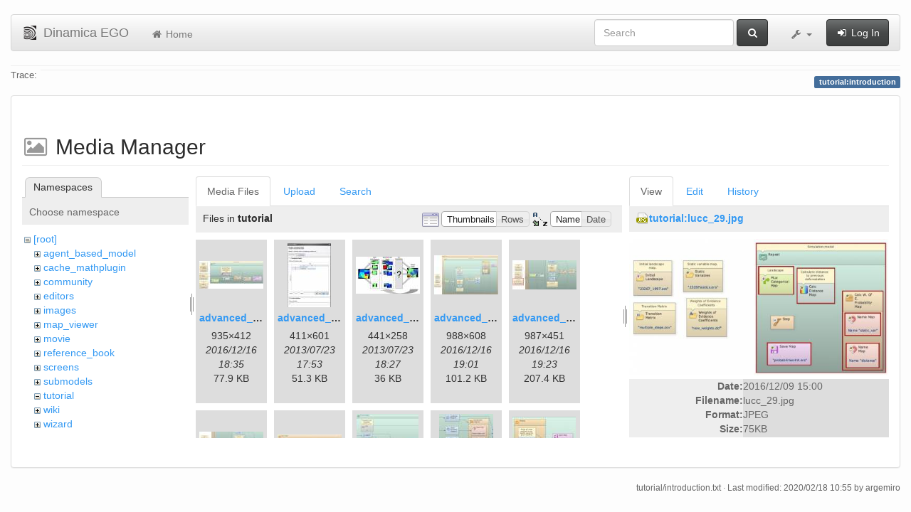

--- FILE ---
content_type: text/html; charset=utf-8
request_url: https://www.csr.ufmg.br/dinamica/dokuwiki/doku.php?id=tutorial:introduction&image=tutorial%3Alucc_29.jpg&ns=tutorial&tab_details=view&do=media
body_size: 23642
content:
<!DOCTYPE html>
<html xmlns="http://www.w3.org/1999/xhtml" xml:lang="en"
  lang="en" dir="ltr" class="no-js">
<head>
  <meta charset="UTF-8" />
  <meta http-equiv="X-UA-Compatible" content="IE=edge" />
  <title>tutorial:introduction [Dinamica EGO]</title>
  <script>(function(H){H.className=H.className.replace(/\bno-js\b/,'js')})(document.documentElement)</script>
  <meta name="viewport" content="width=device-width,initial-scale=1" />
  <link rel="shortcut icon" href="/dinamica/dokuwiki/lib/tpl/bootstrap3/images/favicon.ico" />
<link rel="apple-touch-icon" href="/dinamica/dokuwiki/lib/tpl/bootstrap3/images/apple-touch-icon.png" />
      <link type="text/css" rel="stylesheet" href="/dinamica/dokuwiki/lib/tpl/bootstrap3/assets/bootstrap/css/bootstrap.min.css" />
    <link type="text/css" rel="stylesheet" href="/dinamica/dokuwiki/lib/tpl/bootstrap3/assets/font-awesome/css/font-awesome.min.css" />
  <script type="text/javascript">/*<![CDATA[*/
    var TPL_CONFIG = {"tableFullWidth":1};
  /*!]]>*/</script>
  <meta name="generator" content="DokuWiki"/>
<meta name="robots" content="noindex,nofollow"/>
<link rel="search" type="application/opensearchdescription+xml" href="/dinamica/dokuwiki/lib/exe/opensearch.php" title="Dinamica EGO"/>
<link rel="start" href="/dinamica/dokuwiki/"/>
<link rel="contents" href="/dinamica/dokuwiki/doku.php?id=tutorial:introduction&amp;do=index" title="Sitemap"/>
<link rel="alternate" type="application/rss+xml" title="Recent Changes" href="/dinamica/dokuwiki/feed.php"/>
<link rel="alternate" type="application/rss+xml" title="Current namespace" href="/dinamica/dokuwiki/feed.php?mode=list&amp;ns=tutorial"/>
<link rel="alternate" type="text/html" title="Plain HTML" href="/dinamica/dokuwiki/doku.php?do=export_xhtml&amp;id=tutorial:introduction"/>
<link rel="alternate" type="text/plain" title="Wiki Markup" href="/dinamica/dokuwiki/doku.php?do=export_raw&amp;id=tutorial:introduction"/>
<link rel="stylesheet" type="text/css" href="/dinamica/dokuwiki/lib/exe/css.php?t=bootstrap3&amp;tseed=3aaee8ac0576a207c79c412156c1e2a8"/>
<!--[if gte IE 9]><!-->
<script type="text/javascript">/*<![CDATA[*/var NS='tutorial';var JSINFO = {"id":"tutorial:introduction","namespace":"tutorial","relation":{"imageflow":null},"plugin_imagemap_mldummy":"\/dinamica\/dokuwiki\/lib\/exe\/fetch.php?media=wiki:dokuwiki-128.png","plugin_folded":{"hide":"hide","reveal":"reveal"},"ga":{"trackingId":"UA-67512405-1","anonymizeIp":true,"action":"media","trackOutboundLinks":false,"options":[],"pageview":"\/dinamica\/dokuwiki\/tutorial\/introduction?image=tutorial%3Alucc_29.jpg&ns=tutorial&tab_details=view"},"move_renameokay":false};
/*!]]>*/</script>
<script type="text/javascript" charset="utf-8" src="/dinamica/dokuwiki/lib/exe/jquery.php?tseed=23f888679b4f1dc26eef34902aca964f"></script>
<script type="text/javascript" charset="utf-8" src="/dinamica/dokuwiki/lib/exe/js.php?t=bootstrap3&amp;tseed=3aaee8ac0576a207c79c412156c1e2a8"></script>
<!--<![endif]-->
  <script type="text/javascript" src="/dinamica/dokuwiki/lib/tpl/bootstrap3/assets/bootstrap/js/bootstrap.min.js"></script>
  <style type="text/css">
    body { padding-top: 20px; }
    .toc-affix { z-index:1024; top:10px; right:10px; }
  </style>
  <!-- HTML5 shim and Respond.js for IE8 support of HTML5 elements and media queries -->
  <!-- WARNING: Respond.js doesn't work if you view the page via file:// -->
  <!--[if lt IE 9]>
  <script type="text/javascript" src="https://oss.maxcdn.com/html5shiv/3.7.2/html5shiv.min.js"></script>
  <script type="text/javascript" src="https://oss.maxcdn.com/respond/1.4.2/respond.min.js"></script>
  <![endif]-->
</head>
<body class="default page-on-panel">
  <!--[if IE 8 ]><div id="IE8"><![endif]-->
  <div id="dokuwiki__site" class="container-fluid">
    <div id="dokuwiki__top" class="site dokuwiki mode_media tpl_bootstrap3    ">

      
      <!-- header -->
      <div id="dokuwiki__header">
        <nav class="navbar  navbar-default" role="navigation">

  <div class="container-fluid">

    <div class="navbar-header">

      <button class="navbar-toggle" type="button" data-toggle="collapse" data-target=".navbar-collapse">
        <span class="icon-bar"></span>
        <span class="icon-bar"></span>
        <span class="icon-bar"></span>
      </button>

      <a href="/dinamica/dokuwiki/doku.php?id=start"  accesskey="h" title="[H]" class="navbar-brand"><img src="/dinamica/dokuwiki/lib/tpl/bootstrap3/images/logo.png" alt="Dinamica EGO" class="pull-left" id="dw__logo" width="20" height="20" /> <span id="dw__title" >Dinamica EGO</span></a>
    </div>

    <div class="collapse navbar-collapse">

      <ul class="nav navbar-nav" id="dw__navbar">
        <li>
  <a href="/dinamica/dokuwiki/doku.php?id=start" ><i class="fa fa-fw fa-home"></i> Home</a></li>
      </ul>

      <div class="navbar-right">

                  <form action="/dinamica/dokuwiki/doku.php?id=start" accept-charset="utf-8" class="navbar-form navbar-left search" id="dw__search" method="get" role="search"><div class="no"><div class="form-group"><input type="hidden" name="do" value="search" /><input id="qsearch__in" type="search" placeholder="Search" accesskey="f" name="id" class="edit form-control" title="[F]" /></div> <button type="submit" class="btn btn-default" title="Search"><i class="fa fa-fw fa-search"></i><span class="hidden-lg hidden-md hidden-sm"> Search</span></button><div id="qsearch__out" class="panel panel-default ajax_qsearch JSpopup"></div></div></form>        
        
<ul class="nav navbar-nav" id="dw__tools">


  <li class="dropdown">

    <a href="#" class="dropdown-toggle" data-toggle="dropdown" title="">
      <i class="fa fa-fw fa-wrench"></i> <span class="hidden-lg hidden-md hidden-sm">Tools</span> <span class="caret"></span>
    </a>

    <ul class="dropdown-menu tools" role="menu">
    
      <li class="dropdown-header">
        <i class="fa fa-fw fa-user"></i> User Tools      </li>
      
            <li class="divider" role="separator"></li>
      
    
      <li class="dropdown-header">
        <i class="fa fa-fw fa-wrench"></i> Site Tools      </li>
      <li class="active"><a href="/dinamica/dokuwiki/doku.php?id=tutorial:introduction&amp;do=media&amp;ns=tutorial"  class="action media" rel="nofollow" title="Media Manager"><i class="fa fa-fw fa-picture-o"></i> Media Manager</a></li><li><a href="/dinamica/dokuwiki/doku.php?id=tutorial:introduction&amp;do=index"  class="action index" accesskey="x" rel="nofollow" title="Sitemap [X]"><i class="fa fa-fw fa-sitemap"></i> Sitemap</a></li>
            <li class="divider" role="separator"></li>
      
    
      <li class="dropdown-header">
        <i class="fa fa-fw fa-file"></i> Page Tools      </li>
      <li><a href="/dinamica/dokuwiki/doku.php?id=tutorial:introduction&amp;do="  class="action show" accesskey="v" rel="nofollow" title="Show page [V]"><i class="fa fa-fw fa-pencil-square-o"></i> Show page</a></li><li><a href="/dinamica/dokuwiki/doku.php?id=tutorial:introduction&amp;do=revisions"  class="action revs" accesskey="o" rel="nofollow" title="Old revisions [O]"><i class="fa fa-fw fa-clock-o"></i> Old revisions</a></li><li><a href="/dinamica/dokuwiki/doku.php?id=tutorial:introduction&amp;do=backlink"  class="action backlink" rel="nofollow" title="Backlinks"><i class="fa fa-fw fa-link"></i> Backlinks</a></li><li><a href="javascript:void(0);" class="fold_unfold_all" onclick="fold_unfold_all();" rel="nofollow" title="Fold/unfold all"><span>Fold/unfold all</span></a></li><li class="plugin_move_page"><a href=""><span>Rename Page</span></a></li><li><a href="/dinamica/dokuwiki/doku.php?id=tutorial:introduction&amp;do=export_odt"  class="action export_odt" rel="nofollow" title="ODT export"><span>ODT export</span></a></li><li><a href="#dokuwiki__top"  class="action top" accesskey="t" rel="nofollow" title="Back to top [T]"><i class="fa fa-fw fa-chevron-up"></i> Back to top</a></li>
      
        </ul>
  </li>


</ul>


        <ul class="nav navbar-nav">

          
                    <li>
            <span class="dw__actions">
              <a href="/dinamica/dokuwiki/doku.php?id=tutorial:introduction&amp;do=login&amp;sectok="  class="action login" rel="nofollow" title="Log In"><i class="fa fa-fw fa-sign-in"></i> Log In</a>            </span>
          </li>
          
        </ul>

        
      </div>

    </div>
  </div>
</nav>

      </div>
      <!-- /header -->

            
            <div id="dw__breadcrumbs">
        <hr/>
                        <div class="dw__breadcrumbs hidden-print">
          <span class="bchead">Trace:</span>        </div>
                <hr/>
      </div>
      
      <p class="pageId text-right">
        <span class="label label-primary">tutorial:introduction</span>
      </p>

      <div id="dw__msgarea">
              </div>

      <main class="main row" role="main">

        
        <!-- ********** CONTENT ********** -->
        <article id="dokuwiki__content" class="container-fluid" >

          <div class="panel panel-default" > 
            <div class="page group panel-body">

                                          
              <div class="toc-affix pull-right hidden-print" data-spy="affix" data-offset-top="150">
                              </div>

              <!-- wikipage start -->
              <div id="mediamanager__page">
<h1>Media Manager</h1>
<div class="panel namespaces">
<h2>Namespaces</h2>
<div class="panelHeader">Choose namespace</div>
<div class="panelContent" id="media__tree">

<ul class="idx">
<li class="media level0 open"><img src="/dinamica/dokuwiki/lib/images/minus.gif" alt="−" /><div class="li"><a href="/dinamica/dokuwiki/doku.php?id=tutorial:introduction&amp;ns=&amp;tab_files=files&amp;do=media&amp;tab_details=view&amp;image=tutorial%3Alucc_29.jpg" class="idx_dir">[root]</a></div>
<ul class="idx">
<li class="media level1 closed"><img src="/dinamica/dokuwiki/lib/images/plus.gif" alt="+" /><div class="li"><a href="/dinamica/dokuwiki/doku.php?id=tutorial:introduction&amp;ns=agent_based_model&amp;tab_files=files&amp;do=media&amp;tab_details=view&amp;image=tutorial%3Alucc_29.jpg" class="idx_dir">agent_based_model</a></div></li>
<li class="media level1 closed"><img src="/dinamica/dokuwiki/lib/images/plus.gif" alt="+" /><div class="li"><a href="/dinamica/dokuwiki/doku.php?id=tutorial:introduction&amp;ns=cache_mathplugin&amp;tab_files=files&amp;do=media&amp;tab_details=view&amp;image=tutorial%3Alucc_29.jpg" class="idx_dir">cache_mathplugin</a></div></li>
<li class="media level1 closed"><img src="/dinamica/dokuwiki/lib/images/plus.gif" alt="+" /><div class="li"><a href="/dinamica/dokuwiki/doku.php?id=tutorial:introduction&amp;ns=community&amp;tab_files=files&amp;do=media&amp;tab_details=view&amp;image=tutorial%3Alucc_29.jpg" class="idx_dir">community</a></div></li>
<li class="media level1 closed"><img src="/dinamica/dokuwiki/lib/images/plus.gif" alt="+" /><div class="li"><a href="/dinamica/dokuwiki/doku.php?id=tutorial:introduction&amp;ns=editors&amp;tab_files=files&amp;do=media&amp;tab_details=view&amp;image=tutorial%3Alucc_29.jpg" class="idx_dir">editors</a></div></li>
<li class="media level1 closed"><img src="/dinamica/dokuwiki/lib/images/plus.gif" alt="+" /><div class="li"><a href="/dinamica/dokuwiki/doku.php?id=tutorial:introduction&amp;ns=images&amp;tab_files=files&amp;do=media&amp;tab_details=view&amp;image=tutorial%3Alucc_29.jpg" class="idx_dir">images</a></div></li>
<li class="media level1 closed"><img src="/dinamica/dokuwiki/lib/images/plus.gif" alt="+" /><div class="li"><a href="/dinamica/dokuwiki/doku.php?id=tutorial:introduction&amp;ns=map_viewer&amp;tab_files=files&amp;do=media&amp;tab_details=view&amp;image=tutorial%3Alucc_29.jpg" class="idx_dir">map_viewer</a></div></li>
<li class="media level1 closed"><img src="/dinamica/dokuwiki/lib/images/plus.gif" alt="+" /><div class="li"><a href="/dinamica/dokuwiki/doku.php?id=tutorial:introduction&amp;ns=movie&amp;tab_files=files&amp;do=media&amp;tab_details=view&amp;image=tutorial%3Alucc_29.jpg" class="idx_dir">movie</a></div></li>
<li class="media level1 closed"><img src="/dinamica/dokuwiki/lib/images/plus.gif" alt="+" /><div class="li"><a href="/dinamica/dokuwiki/doku.php?id=tutorial:introduction&amp;ns=reference_book&amp;tab_files=files&amp;do=media&amp;tab_details=view&amp;image=tutorial%3Alucc_29.jpg" class="idx_dir">reference_book</a></div></li>
<li class="media level1 closed"><img src="/dinamica/dokuwiki/lib/images/plus.gif" alt="+" /><div class="li"><a href="/dinamica/dokuwiki/doku.php?id=tutorial:introduction&amp;ns=screens&amp;tab_files=files&amp;do=media&amp;tab_details=view&amp;image=tutorial%3Alucc_29.jpg" class="idx_dir">screens</a></div></li>
<li class="media level1 closed"><img src="/dinamica/dokuwiki/lib/images/plus.gif" alt="+" /><div class="li"><a href="/dinamica/dokuwiki/doku.php?id=tutorial:introduction&amp;ns=submodels&amp;tab_files=files&amp;do=media&amp;tab_details=view&amp;image=tutorial%3Alucc_29.jpg" class="idx_dir">submodels</a></div></li>
<li class="media level1 open"><img src="/dinamica/dokuwiki/lib/images/minus.gif" alt="−" /><div class="li"><a href="/dinamica/dokuwiki/doku.php?id=tutorial:introduction&amp;ns=tutorial&amp;tab_files=files&amp;do=media&amp;tab_details=view&amp;image=tutorial%3Alucc_29.jpg" class="idx_dir">tutorial</a></div></li>
<li class="media level1 closed"><img src="/dinamica/dokuwiki/lib/images/plus.gif" alt="+" /><div class="li"><a href="/dinamica/dokuwiki/doku.php?id=tutorial:introduction&amp;ns=wiki&amp;tab_files=files&amp;do=media&amp;tab_details=view&amp;image=tutorial%3Alucc_29.jpg" class="idx_dir">wiki</a></div></li>
<li class="media level1 closed"><img src="/dinamica/dokuwiki/lib/images/plus.gif" alt="+" /><div class="li"><a href="/dinamica/dokuwiki/doku.php?id=tutorial:introduction&amp;ns=wizard&amp;tab_files=files&amp;do=media&amp;tab_details=view&amp;image=tutorial%3Alucc_29.jpg" class="idx_dir">wizard</a></div></li>
</ul></li>
</ul>
</div>
</div>
<div class="panel filelist">
<h2 class="a11y">Media Files</h2>
<ul class="tabs">
<li><strong>Media Files</strong></li>
<li><a href="/dinamica/dokuwiki/doku.php?id=tutorial:introduction&amp;tab_files=upload&amp;do=media&amp;tab_details=view&amp;image=tutorial%3Alucc_29.jpg&amp;ns=tutorial">Upload</a></li>
<li><a href="/dinamica/dokuwiki/doku.php?id=tutorial:introduction&amp;tab_files=search&amp;do=media&amp;tab_details=view&amp;image=tutorial%3Alucc_29.jpg&amp;ns=tutorial">Search</a></li>
</ul>
<div class="panelHeader">
<h3>Files in <strong>tutorial</strong></h3>
<form class="options" method="get" action="/dinamica/dokuwiki/doku.php?id=tutorial:introduction" accept-charset="utf-8"><div class="no">
<input type="hidden" name="do" value="media" /><input type="hidden" name="tab_details" value="view" /><input type="hidden" name="image" value="tutorial:lucc_29.jpg" /><input type="hidden" name="ns" value="tutorial" /><ul>
<li class="listType"><label class="thumbs" for="listType__thumbs"><input type="radio" id="listType__thumbs" name="list_dwmedia" value="thumbs" checked="checked" /> <span>Thumbnails</span></label>
<label class="rows" for="listType__rows"><input type="radio" id="listType__rows" name="list_dwmedia" value="rows" /> <span>Rows</span></label>
</li>
<li class="sortBy"><label class="name" for="sortBy__name"><input type="radio" id="sortBy__name" name="sort_dwmedia" value="name" checked="checked" /> <span>Name</span></label>
<label class="date" for="sortBy__date"><input type="radio" id="sortBy__date" name="sort_dwmedia" value="date" /> <span>Date</span></label>
</li>
<li><button type="submit">Apply</button>
</li>
</ul>
</div></form>
</div>
<div class="panelContent">
<ul class="thumbs"><li><dl title="tutorial:advanced_1.jpg">
<dt><a id="l_:tutorial:advanced_1.jpg" class="image thumb" href="/dinamica/dokuwiki/doku.php?id=tutorial:introduction&amp;image=tutorial%3Aadvanced_1.jpg&amp;ns=tutorial&amp;tab_details=view&amp;do=media"><img src="/dinamica/dokuwiki/lib/exe/fetch.php?w=90&amp;h=39&amp;t=1481913350&amp;tok=2f103e&amp;media=tutorial:advanced_1.jpg" alt="tutorial:advanced_1.jpg" /></a></dt>
<dd class="name"><a href="/dinamica/dokuwiki/doku.php?id=tutorial:introduction&amp;image=tutorial%3Aadvanced_1.jpg&amp;ns=tutorial&amp;tab_details=view&amp;do=media" id="h_:tutorial:advanced_1.jpg">advanced_1.jpg</a></dd>
<dd class="size">935&#215;412</dd>
<dd class="date">2016/12/16 18:35</dd>
<dd class="filesize">77.9 KB</dd>
</dl></li>
<li><dl title="tutorial:advanced_2.jpg">
<dt><a id="l_:tutorial:advanced_2.jpg" class="image thumb" href="/dinamica/dokuwiki/doku.php?id=tutorial:introduction&amp;image=tutorial%3Aadvanced_2.jpg&amp;ns=tutorial&amp;tab_details=view&amp;do=media"><img src="/dinamica/dokuwiki/lib/exe/fetch.php?w=61&amp;h=90&amp;t=1374601994&amp;tok=06bca0&amp;media=tutorial:advanced_2.jpg" alt="tutorial:advanced_2.jpg" /></a></dt>
<dd class="name"><a href="/dinamica/dokuwiki/doku.php?id=tutorial:introduction&amp;image=tutorial%3Aadvanced_2.jpg&amp;ns=tutorial&amp;tab_details=view&amp;do=media" id="h_:tutorial:advanced_2.jpg">advanced_2.jpg</a></dd>
<dd class="size">411&#215;601</dd>
<dd class="date">2013/07/23 17:53</dd>
<dd class="filesize">51.3 KB</dd>
</dl></li>
<li><dl title="tutorial:advanced_3.jpg">
<dt><a id="l_:tutorial:advanced_3.jpg" class="image thumb" href="/dinamica/dokuwiki/doku.php?id=tutorial:introduction&amp;image=tutorial%3Aadvanced_3.jpg&amp;ns=tutorial&amp;tab_details=view&amp;do=media"><img src="/dinamica/dokuwiki/lib/exe/fetch.php?w=90&amp;h=52&amp;t=1374604058&amp;tok=57846a&amp;media=tutorial:advanced_3.jpg" alt="tutorial:advanced_3.jpg" /></a></dt>
<dd class="name"><a href="/dinamica/dokuwiki/doku.php?id=tutorial:introduction&amp;image=tutorial%3Aadvanced_3.jpg&amp;ns=tutorial&amp;tab_details=view&amp;do=media" id="h_:tutorial:advanced_3.jpg">advanced_3.jpg</a></dd>
<dd class="size">441&#215;258</dd>
<dd class="date">2013/07/23 18:27</dd>
<dd class="filesize">36 KB</dd>
</dl></li>
<li><dl title="tutorial:advanced_4.jpg">
<dt><a id="l_:tutorial:advanced_4.jpg" class="image thumb" href="/dinamica/dokuwiki/doku.php?id=tutorial:introduction&amp;image=tutorial%3Aadvanced_4.jpg&amp;ns=tutorial&amp;tab_details=view&amp;do=media"><img src="/dinamica/dokuwiki/lib/exe/fetch.php?w=90&amp;h=55&amp;t=1481914889&amp;tok=3866cd&amp;media=tutorial:advanced_4.jpg" alt="tutorial:advanced_4.jpg" /></a></dt>
<dd class="name"><a href="/dinamica/dokuwiki/doku.php?id=tutorial:introduction&amp;image=tutorial%3Aadvanced_4.jpg&amp;ns=tutorial&amp;tab_details=view&amp;do=media" id="h_:tutorial:advanced_4.jpg">advanced_4.jpg</a></dd>
<dd class="size">988&#215;608</dd>
<dd class="date">2016/12/16 19:01</dd>
<dd class="filesize">101.2 KB</dd>
</dl></li>
<li><dl title="tutorial:advanced_6.1.jpg">
<dt><a id="l_:tutorial:advanced_6.1.jpg" class="image thumb" href="/dinamica/dokuwiki/doku.php?id=tutorial:introduction&amp;image=tutorial%3Aadvanced_6.1.jpg&amp;ns=tutorial&amp;tab_details=view&amp;do=media"><img src="/dinamica/dokuwiki/lib/exe/fetch.php?w=90&amp;h=41&amp;t=1481916202&amp;tok=e453a4&amp;media=tutorial:advanced_6.1.jpg" alt="tutorial:advanced_6.1.jpg" /></a></dt>
<dd class="name"><a href="/dinamica/dokuwiki/doku.php?id=tutorial:introduction&amp;image=tutorial%3Aadvanced_6.1.jpg&amp;ns=tutorial&amp;tab_details=view&amp;do=media" id="h_:tutorial:advanced_6.1.jpg">advanced_6.1.jpg</a></dd>
<dd class="size">987&#215;451</dd>
<dd class="date">2016/12/16 19:23</dd>
<dd class="filesize">207.4 KB</dd>
</dl></li>
<li><dl title="tutorial:advanced_7.1.jpg">
<dt><a id="l_:tutorial:advanced_7.1.jpg" class="image thumb" href="/dinamica/dokuwiki/doku.php?id=tutorial:introduction&amp;image=tutorial%3Aadvanced_7.1.jpg&amp;ns=tutorial&amp;tab_details=view&amp;do=media"><img src="/dinamica/dokuwiki/lib/exe/fetch.php?w=90&amp;h=39&amp;t=1481916905&amp;tok=c184f7&amp;media=tutorial:advanced_7.1.jpg" alt="tutorial:advanced_7.1.jpg" /></a></dt>
<dd class="name"><a href="/dinamica/dokuwiki/doku.php?id=tutorial:introduction&amp;image=tutorial%3Aadvanced_7.1.jpg&amp;ns=tutorial&amp;tab_details=view&amp;do=media" id="h_:tutorial:advanced_7.1.jpg">advanced_7.1.jpg</a></dd>
<dd class="size">953&#215;418</dd>
<dd class="date">2016/12/16 19:35</dd>
<dd class="filesize">172.8 KB</dd>
</dl></li>
<li><dl title="tutorial:advanced_8.jpg">
<dt><a id="l_:tutorial:advanced_8.jpg" class="image thumb" href="/dinamica/dokuwiki/doku.php?id=tutorial:introduction&amp;image=tutorial%3Aadvanced_8.jpg&amp;ns=tutorial&amp;tab_details=view&amp;do=media"><img src="/dinamica/dokuwiki/lib/exe/fetch.php?w=90&amp;h=32&amp;t=1481917215&amp;tok=404f4f&amp;media=tutorial:advanced_8.jpg" alt="tutorial:advanced_8.jpg" /></a></dt>
<dd class="name"><a href="/dinamica/dokuwiki/doku.php?id=tutorial:introduction&amp;image=tutorial%3Aadvanced_8.jpg&amp;ns=tutorial&amp;tab_details=view&amp;do=media" id="h_:tutorial:advanced_8.jpg">advanced_8.jpg</a></dd>
<dd class="size">758&#215;270</dd>
<dd class="date">2016/12/16 19:40</dd>
<dd class="filesize">47.9 KB</dd>
</dl></li>
<li><dl title="tutorial:advanced_9.jpg">
<dt><a id="l_:tutorial:advanced_9.jpg" class="image thumb" href="/dinamica/dokuwiki/doku.php?id=tutorial:introduction&amp;image=tutorial%3Aadvanced_9.jpg&amp;ns=tutorial&amp;tab_details=view&amp;do=media"><img src="/dinamica/dokuwiki/lib/exe/fetch.php?w=87&amp;h=90&amp;t=1481917390&amp;tok=775ab3&amp;media=tutorial:advanced_9.jpg" alt="tutorial:advanced_9.jpg" /></a></dt>
<dd class="name"><a href="/dinamica/dokuwiki/doku.php?id=tutorial:introduction&amp;image=tutorial%3Aadvanced_9.jpg&amp;ns=tutorial&amp;tab_details=view&amp;do=media" id="h_:tutorial:advanced_9.jpg">advanced_9.jpg</a></dd>
<dd class="size">650&#215;666</dd>
<dd class="date">2016/12/16 19:43</dd>
<dd class="filesize">80.7 KB</dd>
</dl></li>
<li><dl title="tutorial:advanced_10.jpg">
<dt><a id="l_:tutorial:advanced_10.jpg" class="image thumb" href="/dinamica/dokuwiki/doku.php?id=tutorial:introduction&amp;image=tutorial%3Aadvanced_10.jpg&amp;ns=tutorial&amp;tab_details=view&amp;do=media"><img src="/dinamica/dokuwiki/lib/exe/fetch.php?w=76&amp;h=90&amp;t=1481917645&amp;tok=759ca0&amp;media=tutorial:advanced_10.jpg" alt="tutorial:advanced_10.jpg" /></a></dt>
<dd class="name"><a href="/dinamica/dokuwiki/doku.php?id=tutorial:introduction&amp;image=tutorial%3Aadvanced_10.jpg&amp;ns=tutorial&amp;tab_details=view&amp;do=media" id="h_:tutorial:advanced_10.jpg">advanced_10.jpg</a></dd>
<dd class="size">402&#215;476</dd>
<dd class="date">2016/12/16 19:47</dd>
<dd class="filesize">48.9 KB</dd>
</dl></li>
<li><dl title="tutorial:advanced_11.jpg">
<dt><a id="l_:tutorial:advanced_11.jpg" class="image thumb" href="/dinamica/dokuwiki/doku.php?id=tutorial:introduction&amp;image=tutorial%3Aadvanced_11.jpg&amp;ns=tutorial&amp;tab_details=view&amp;do=media"><img src="/dinamica/dokuwiki/lib/exe/fetch.php?w=89&amp;h=81&amp;t=1481917813&amp;tok=caa736&amp;media=tutorial:advanced_11.jpg" alt="tutorial:advanced_11.jpg" /></a></dt>
<dd class="name"><a href="/dinamica/dokuwiki/doku.php?id=tutorial:introduction&amp;image=tutorial%3Aadvanced_11.jpg&amp;ns=tutorial&amp;tab_details=view&amp;do=media" id="h_:tutorial:advanced_11.jpg">advanced_11.jpg</a></dd>
<dd class="size">319&#215;289</dd>
<dd class="date">2016/12/16 19:50</dd>
<dd class="filesize">24.2 KB</dd>
</dl></li>
<li><dl title="tutorial:advanced_12.jpg">
<dt><a id="l_:tutorial:advanced_12.jpg" class="image thumb" href="/dinamica/dokuwiki/doku.php?id=tutorial:introduction&amp;image=tutorial%3Aadvanced_12.jpg&amp;ns=tutorial&amp;tab_details=view&amp;do=media"><img src="/dinamica/dokuwiki/lib/exe/fetch.php?w=90&amp;h=42&amp;t=1374611556&amp;tok=015095&amp;media=tutorial:advanced_12.jpg" alt="tutorial:advanced_12.jpg" /></a></dt>
<dd class="name"><a href="/dinamica/dokuwiki/doku.php?id=tutorial:introduction&amp;image=tutorial%3Aadvanced_12.jpg&amp;ns=tutorial&amp;tab_details=view&amp;do=media" id="h_:tutorial:advanced_12.jpg">advanced_12.jpg</a></dd>
<dd class="size">454&#215;216</dd>
<dd class="date">2013/07/23 20:32</dd>
<dd class="filesize">22.6 KB</dd>
</dl></li>
<li><dl title="tutorial:advanced_13.jpg">
<dt><a id="l_:tutorial:advanced_13.jpg" class="image thumb" href="/dinamica/dokuwiki/doku.php?id=tutorial:introduction&amp;image=tutorial%3Aadvanced_13.jpg&amp;ns=tutorial&amp;tab_details=view&amp;do=media"><img src="/dinamica/dokuwiki/lib/exe/fetch.php?w=90&amp;h=30&amp;t=1481918459&amp;tok=87edda&amp;media=tutorial:advanced_13.jpg" alt="tutorial:advanced_13.jpg" /></a></dt>
<dd class="name"><a href="/dinamica/dokuwiki/doku.php?id=tutorial:introduction&amp;image=tutorial%3Aadvanced_13.jpg&amp;ns=tutorial&amp;tab_details=view&amp;do=media" id="h_:tutorial:advanced_13.jpg">advanced_13.jpg</a></dd>
<dd class="size">1436&#215;491</dd>
<dd class="date">2016/12/16 20:00</dd>
<dd class="filesize">136.4 KB</dd>
</dl></li>
<li><dl title="tutorial:advanced_14.jpg">
<dt><a id="l_:tutorial:advanced_14.jpg" class="image thumb" href="/dinamica/dokuwiki/doku.php?id=tutorial:introduction&amp;image=tutorial%3Aadvanced_14.jpg&amp;ns=tutorial&amp;tab_details=view&amp;do=media"><img src="/dinamica/dokuwiki/lib/exe/fetch.php?w=90&amp;h=30&amp;t=1481919067&amp;tok=a689ae&amp;media=tutorial:advanced_14.jpg" alt="tutorial:advanced_14.jpg" /></a></dt>
<dd class="name"><a href="/dinamica/dokuwiki/doku.php?id=tutorial:introduction&amp;image=tutorial%3Aadvanced_14.jpg&amp;ns=tutorial&amp;tab_details=view&amp;do=media" id="h_:tutorial:advanced_14.jpg">advanced_14.jpg</a></dd>
<dd class="size">1436&#215;491</dd>
<dd class="date">2016/12/16 20:11</dd>
<dd class="filesize">136.7 KB</dd>
</dl></li>
<li><dl title="tutorial:advanced_15.jpg">
<dt><a id="l_:tutorial:advanced_15.jpg" class="image thumb" href="/dinamica/dokuwiki/doku.php?id=tutorial:introduction&amp;image=tutorial%3Aadvanced_15.jpg&amp;ns=tutorial&amp;tab_details=view&amp;do=media"><img src="/dinamica/dokuwiki/lib/exe/fetch.php?w=90&amp;h=30&amp;t=1481919578&amp;tok=2123a5&amp;media=tutorial:advanced_15.jpg" alt="tutorial:advanced_15.jpg" /></a></dt>
<dd class="name"><a href="/dinamica/dokuwiki/doku.php?id=tutorial:introduction&amp;image=tutorial%3Aadvanced_15.jpg&amp;ns=tutorial&amp;tab_details=view&amp;do=media" id="h_:tutorial:advanced_15.jpg">advanced_15.jpg</a></dd>
<dd class="size">1436&#215;491</dd>
<dd class="date">2016/12/16 20:19</dd>
<dd class="filesize">137.6 KB</dd>
</dl></li>
<li><dl title="tutorial:advanced_16.jpg">
<dt><a id="l_:tutorial:advanced_16.jpg" class="image thumb" href="/dinamica/dokuwiki/doku.php?id=tutorial:introduction&amp;image=tutorial%3Aadvanced_16.jpg&amp;ns=tutorial&amp;tab_details=view&amp;do=media"><img src="/dinamica/dokuwiki/lib/exe/fetch.php?w=90&amp;h=30&amp;t=1481919661&amp;tok=118e56&amp;media=tutorial:advanced_16.jpg" alt="tutorial:advanced_16.jpg" /></a></dt>
<dd class="name"><a href="/dinamica/dokuwiki/doku.php?id=tutorial:introduction&amp;image=tutorial%3Aadvanced_16.jpg&amp;ns=tutorial&amp;tab_details=view&amp;do=media" id="h_:tutorial:advanced_16.jpg">advanced_16.jpg</a></dd>
<dd class="size">1436&#215;491</dd>
<dd class="date">2016/12/16 20:21</dd>
<dd class="filesize">136.7 KB</dd>
</dl></li>
<li><dl title="tutorial:advanced_17.jpg">
<dt><a id="l_:tutorial:advanced_17.jpg" class="image thumb" href="/dinamica/dokuwiki/doku.php?id=tutorial:introduction&amp;image=tutorial%3Aadvanced_17.jpg&amp;ns=tutorial&amp;tab_details=view&amp;do=media"><img src="/dinamica/dokuwiki/lib/exe/fetch.php?w=90&amp;h=30&amp;t=1481919719&amp;tok=50631b&amp;media=tutorial:advanced_17.jpg" alt="tutorial:advanced_17.jpg" /></a></dt>
<dd class="name"><a href="/dinamica/dokuwiki/doku.php?id=tutorial:introduction&amp;image=tutorial%3Aadvanced_17.jpg&amp;ns=tutorial&amp;tab_details=view&amp;do=media" id="h_:tutorial:advanced_17.jpg">advanced_17.jpg</a></dd>
<dd class="size">1436&#215;491</dd>
<dd class="date">2016/12/16 20:21</dd>
<dd class="filesize">139.1 KB</dd>
</dl></li>
<li><dl title="tutorial:advanced_18.jpg">
<dt><a id="l_:tutorial:advanced_18.jpg" class="image thumb" href="/dinamica/dokuwiki/doku.php?id=tutorial:introduction&amp;image=tutorial%3Aadvanced_18.jpg&amp;ns=tutorial&amp;tab_details=view&amp;do=media"><img src="/dinamica/dokuwiki/lib/exe/fetch.php?w=90&amp;h=59&amp;t=1481913700&amp;tok=da5edd&amp;media=tutorial:advanced_18.jpg" alt="tutorial:advanced_18.jpg" /></a></dt>
<dd class="name"><a href="/dinamica/dokuwiki/doku.php?id=tutorial:introduction&amp;image=tutorial%3Aadvanced_18.jpg&amp;ns=tutorial&amp;tab_details=view&amp;do=media" id="h_:tutorial:advanced_18.jpg">advanced_18.jpg</a></dd>
<dd class="size">908&#215;605</dd>
<dd class="date">2016/12/16 18:41</dd>
<dd class="filesize">113.9 KB</dd>
</dl></li>
<li><dl title="tutorial:advanced_19.jpg">
<dt><a id="l_:tutorial:advanced_19.jpg" class="image thumb" href="/dinamica/dokuwiki/doku.php?id=tutorial:introduction&amp;image=tutorial%3Aadvanced_19.jpg&amp;ns=tutorial&amp;tab_details=view&amp;do=media"><img src="/dinamica/dokuwiki/lib/exe/fetch.php?w=90&amp;h=45&amp;t=1374615234&amp;tok=956120&amp;media=tutorial:advanced_19.jpg" alt="tutorial:advanced_19.jpg" /></a></dt>
<dd class="name"><a href="/dinamica/dokuwiki/doku.php?id=tutorial:introduction&amp;image=tutorial%3Aadvanced_19.jpg&amp;ns=tutorial&amp;tab_details=view&amp;do=media" id="h_:tutorial:advanced_19.jpg">advanced_19.jpg</a></dd>
<dd class="size">464&#215;235</dd>
<dd class="date">2013/07/23 21:33</dd>
<dd class="filesize">23 KB</dd>
</dl></li>
<li><dl title="tutorial:advanced_20.jpg">
<dt><a id="l_:tutorial:advanced_20.jpg" class="image thumb" href="/dinamica/dokuwiki/doku.php?id=tutorial:introduction&amp;image=tutorial%3Aadvanced_20.jpg&amp;ns=tutorial&amp;tab_details=view&amp;do=media"><img src="/dinamica/dokuwiki/lib/exe/fetch.php?w=90&amp;h=27&amp;t=1483382326&amp;tok=bcc199&amp;media=tutorial:advanced_20.jpg" alt="tutorial:advanced_20.jpg" /></a></dt>
<dd class="name"><a href="/dinamica/dokuwiki/doku.php?id=tutorial:introduction&amp;image=tutorial%3Aadvanced_20.jpg&amp;ns=tutorial&amp;tab_details=view&amp;do=media" id="h_:tutorial:advanced_20.jpg">advanced_20.jpg</a></dd>
<dd class="size">1146&#215;355</dd>
<dd class="date">2017/01/02 18:38</dd>
<dd class="filesize">90.3 KB</dd>
</dl></li>
<li><dl title="tutorial:advanced_21.jpg">
<dt><a id="l_:tutorial:advanced_21.jpg" class="image thumb" href="/dinamica/dokuwiki/doku.php?id=tutorial:introduction&amp;image=tutorial%3Aadvanced_21.jpg&amp;ns=tutorial&amp;tab_details=view&amp;do=media"><img src="/dinamica/dokuwiki/lib/exe/fetch.php?w=90&amp;h=57&amp;t=1374679584&amp;tok=246851&amp;media=tutorial:advanced_21.jpg" alt="tutorial:advanced_21.jpg" /></a></dt>
<dd class="name"><a href="/dinamica/dokuwiki/doku.php?id=tutorial:introduction&amp;image=tutorial%3Aadvanced_21.jpg&amp;ns=tutorial&amp;tab_details=view&amp;do=media" id="h_:tutorial:advanced_21.jpg">advanced_21.jpg</a></dd>
<dd class="size">499&#215;321</dd>
<dd class="date">2013/07/24 15:26</dd>
<dd class="filesize">40.2 KB</dd>
</dl></li>
<li><dl title="tutorial:advanced_22.jpg">
<dt><a id="l_:tutorial:advanced_22.jpg" class="image thumb" href="/dinamica/dokuwiki/doku.php?id=tutorial:introduction&amp;image=tutorial%3Aadvanced_22.jpg&amp;ns=tutorial&amp;tab_details=view&amp;do=media"><img src="/dinamica/dokuwiki/lib/exe/fetch.php?w=90&amp;h=40&amp;t=1481921498&amp;tok=ffc06d&amp;media=tutorial:advanced_22.jpg" alt="tutorial:advanced_22.jpg" /></a></dt>
<dd class="name"><a href="/dinamica/dokuwiki/doku.php?id=tutorial:introduction&amp;image=tutorial%3Aadvanced_22.jpg&amp;ns=tutorial&amp;tab_details=view&amp;do=media" id="h_:tutorial:advanced_22.jpg">advanced_22.jpg</a></dd>
<dd class="size">1063&#215;477</dd>
<dd class="date">2016/12/16 20:51</dd>
<dd class="filesize">219.2 KB</dd>
</dl></li>
<li><dl title="tutorial:alias4.jpg">
<dt><a id="l_:tutorial:alias4.jpg" class="image thumb" href="/dinamica/dokuwiki/doku.php?id=tutorial:introduction&amp;image=tutorial%3Aalias4.jpg&amp;ns=tutorial&amp;tab_details=view&amp;do=media"><img src="/dinamica/dokuwiki/lib/exe/fetch.php?w=90&amp;h=82&amp;t=1482263632&amp;tok=ff353a&amp;media=tutorial:alias4.jpg" alt="tutorial:alias4.jpg" /></a></dt>
<dd class="name"><a href="/dinamica/dokuwiki/doku.php?id=tutorial:introduction&amp;image=tutorial%3Aalias4.jpg&amp;ns=tutorial&amp;tab_details=view&amp;do=media" id="h_:tutorial:alias4.jpg">alias4.jpg</a></dd>
<dd class="size">367&#215;335</dd>
<dd class="date">2016/12/20 19:53</dd>
<dd class="filesize">27.8 KB</dd>
</dl></li>
<li><dl title="tutorial:amazon_landscape.jpg">
<dt><a id="l_:tutorial:amazon_landscape.jpg" class="image thumb" href="/dinamica/dokuwiki/doku.php?id=tutorial:introduction&amp;image=tutorial%3Aamazon_landscape.jpg&amp;ns=tutorial&amp;tab_details=view&amp;do=media"><img src="/dinamica/dokuwiki/lib/exe/fetch.php?w=90&amp;h=61&amp;t=1359637336&amp;tok=c674dc&amp;media=tutorial:amazon_landscape.jpg" alt="tutorial:amazon_landscape.jpg" /></a></dt>
<dd class="name"><a href="/dinamica/dokuwiki/doku.php?id=tutorial:introduction&amp;image=tutorial%3Aamazon_landscape.jpg&amp;ns=tutorial&amp;tab_details=view&amp;do=media" id="h_:tutorial:amazon_landscape.jpg">amazon_landscape.jpg</a></dd>
<dd class="size">1026&#215;700</dd>
<dd class="date">2013/01/31 13:02</dd>
<dd class="filesize">101.2 KB</dd>
</dl></li>
<li><dl title="tutorial:amazon_states.1.jpg">
<dt><a id="l_:tutorial:amazon_states.1.jpg" class="image thumb" href="/dinamica/dokuwiki/doku.php?id=tutorial:introduction&amp;image=tutorial%3Aamazon_states.1.jpg&amp;ns=tutorial&amp;tab_details=view&amp;do=media"><img src="/dinamica/dokuwiki/lib/exe/fetch.php?w=90&amp;h=63&amp;t=1479832230&amp;tok=7ddcd9&amp;media=tutorial:amazon_states.1.jpg" alt="tutorial:amazon_states.1.jpg" /></a></dt>
<dd class="name"><a href="/dinamica/dokuwiki/doku.php?id=tutorial:introduction&amp;image=tutorial%3Aamazon_states.1.jpg&amp;ns=tutorial&amp;tab_details=view&amp;do=media" id="h_:tutorial:amazon_states.1.jpg">amazon_states.1.jpg</a></dd>
<dd class="size">714&#215;503</dd>
<dd class="date">2016/11/22 16:30</dd>
<dd class="filesize">147.9 KB</dd>
</dl></li>
<li><dl title="tutorial:brazilian_amazon_landscape.1.jpg">
<dt><a id="l_:tutorial:brazilian_amazon_landscape.1.jpg" class="image thumb" href="/dinamica/dokuwiki/doku.php?id=tutorial:introduction&amp;image=tutorial%3Abrazilian_amazon_landscape.1.jpg&amp;ns=tutorial&amp;tab_details=view&amp;do=media"><img src="/dinamica/dokuwiki/lib/exe/fetch.php?w=89&amp;h=59&amp;t=1374862894&amp;tok=bd2712&amp;media=tutorial:brazilian_amazon_landscape.1.jpg" alt="tutorial:brazilian_amazon_landscape.1.jpg" /></a></dt>
<dd class="name"><a href="/dinamica/dokuwiki/doku.php?id=tutorial:introduction&amp;image=tutorial%3Abrazilian_amazon_landscape.1.jpg&amp;ns=tutorial&amp;tab_details=view&amp;do=media" id="h_:tutorial:brazilian_amazon_landscape.1.jpg">brazilian_amazon_landscape.1.jpg</a></dd>
<dd class="size">693&#215;457</dd>
<dd class="date">2013/07/26 18:21</dd>
<dd class="filesize">74.1 KB</dd>
</dl></li>
<li><dl title="tutorial:brazilian_amazon_landscape.jpg">
<dt><a id="l_:tutorial:brazilian_amazon_landscape.jpg" class="image thumb" href="/dinamica/dokuwiki/doku.php?id=tutorial:introduction&amp;image=tutorial%3Abrazilian_amazon_landscape.jpg&amp;ns=tutorial&amp;tab_details=view&amp;do=media"><img src="/dinamica/dokuwiki/lib/exe/fetch.php?w=90&amp;h=61&amp;t=1359638238&amp;tok=be83de&amp;media=tutorial:brazilian_amazon_landscape.jpg" alt="tutorial:brazilian_amazon_landscape.jpg" /></a></dt>
<dd class="name"><a href="/dinamica/dokuwiki/doku.php?id=tutorial:introduction&amp;image=tutorial%3Abrazilian_amazon_landscape.jpg&amp;ns=tutorial&amp;tab_details=view&amp;do=media" id="h_:tutorial:brazilian_amazon_landscape.jpg">brazilian_amazon_landscape.jpg</a></dd>
<dd class="size">1026&#215;700</dd>
<dd class="date">2013/01/31 13:17</dd>
<dd class="filesize">106.7 KB</dd>
</dl></li>
<li><dl title="tutorial:connect_ports.jpg">
<dt><a id="l_:tutorial:connect_ports.jpg" class="image thumb" href="/dinamica/dokuwiki/doku.php?id=tutorial:introduction&amp;image=tutorial%3Aconnect_ports.jpg&amp;ns=tutorial&amp;tab_details=view&amp;do=media"><img src="/dinamica/dokuwiki/lib/exe/fetch.php?w=90&amp;h=41&amp;t=1479929032&amp;tok=1f5549&amp;media=tutorial:connect_ports.jpg" alt="tutorial:connect_ports.jpg" /></a></dt>
<dd class="name"><a href="/dinamica/dokuwiki/doku.php?id=tutorial:introduction&amp;image=tutorial%3Aconnect_ports.jpg&amp;ns=tutorial&amp;tab_details=view&amp;do=media" id="h_:tutorial:connect_ports.jpg">connect_ports.jpg</a></dd>
<dd class="size">749&#215;346</dd>
<dd class="date">2016/11/23 19:23</dd>
<dd class="filesize">31.5 KB</dd>
</dl></li>
<li><dl title="tutorial:cost1.1.jpg">
<dt><a id="l_:tutorial:cost1.1.jpg" class="image thumb" href="/dinamica/dokuwiki/doku.php?id=tutorial:introduction&amp;image=tutorial%3Acost1.1.jpg&amp;ns=tutorial&amp;tab_details=view&amp;do=media"><img src="/dinamica/dokuwiki/lib/exe/fetch.php?w=90&amp;h=46&amp;t=1374860988&amp;tok=2986b3&amp;media=tutorial:cost1.1.jpg" alt="tutorial:cost1.1.jpg" /></a></dt>
<dd class="name"><a href="/dinamica/dokuwiki/doku.php?id=tutorial:introduction&amp;image=tutorial%3Acost1.1.jpg&amp;ns=tutorial&amp;tab_details=view&amp;do=media" id="h_:tutorial:cost1.1.jpg">cost1.1.jpg</a></dd>
<dd class="size">406&#215;209</dd>
<dd class="date">2013/07/26 17:49</dd>
<dd class="filesize">21.6 KB</dd>
</dl></li>
<li><dl title="tutorial:cost2.jpg">
<dt><a id="l_:tutorial:cost2.jpg" class="image thumb" href="/dinamica/dokuwiki/doku.php?id=tutorial:introduction&amp;image=tutorial%3Acost2.jpg&amp;ns=tutorial&amp;tab_details=view&amp;do=media"><img src="/dinamica/dokuwiki/lib/exe/fetch.php?w=90&amp;h=74&amp;t=1479925753&amp;tok=e78246&amp;media=tutorial:cost2.jpg" alt="tutorial:cost2.jpg" /></a></dt>
<dd class="name"><a href="/dinamica/dokuwiki/doku.php?id=tutorial:introduction&amp;image=tutorial%3Acost2.jpg&amp;ns=tutorial&amp;tab_details=view&amp;do=media" id="h_:tutorial:cost2.jpg">cost2.jpg</a></dd>
<dd class="size">414&#215;344</dd>
<dd class="date">2016/11/23 18:29</dd>
<dd class="filesize">18.6 KB</dd>
</dl></li>
<li><dl title="tutorial:cost3.jpg">
<dt><a id="l_:tutorial:cost3.jpg" class="image thumb" href="/dinamica/dokuwiki/doku.php?id=tutorial:introduction&amp;image=tutorial%3Acost3.jpg&amp;ns=tutorial&amp;tab_details=view&amp;do=media"><img src="/dinamica/dokuwiki/lib/exe/fetch.php?w=90&amp;h=66&amp;t=1479926458&amp;tok=281289&amp;media=tutorial:cost3.jpg" alt="tutorial:cost3.jpg" /></a></dt>
<dd class="name"><a href="/dinamica/dokuwiki/doku.php?id=tutorial:introduction&amp;image=tutorial%3Acost3.jpg&amp;ns=tutorial&amp;tab_details=view&amp;do=media" id="h_:tutorial:cost3.jpg">cost3.jpg</a></dd>
<dd class="size">579&#215;431</dd>
<dd class="date">2016/11/23 18:40</dd>
<dd class="filesize">52.2 KB</dd>
</dl></li>
<li><dl title="tutorial:cost4.jpg">
<dt><a id="l_:tutorial:cost4.jpg" class="image thumb" href="/dinamica/dokuwiki/doku.php?id=tutorial:introduction&amp;image=tutorial%3Acost4.jpg&amp;ns=tutorial&amp;tab_details=view&amp;do=media"><img src="/dinamica/dokuwiki/lib/exe/fetch.php?w=90&amp;h=80&amp;t=1479926494&amp;tok=a676d2&amp;media=tutorial:cost4.jpg" alt="tutorial:cost4.jpg" /></a></dt>
<dd class="name"><a href="/dinamica/dokuwiki/doku.php?id=tutorial:introduction&amp;image=tutorial%3Acost4.jpg&amp;ns=tutorial&amp;tab_details=view&amp;do=media" id="h_:tutorial:cost4.jpg">cost4.jpg</a></dd>
<dd class="size">418&#215;372</dd>
<dd class="date">2016/11/23 18:41</dd>
<dd class="filesize">33.1 KB</dd>
</dl></li>
<li><dl title="tutorial:cost5.jpg">
<dt><a id="l_:tutorial:cost5.jpg" class="image thumb" href="/dinamica/dokuwiki/doku.php?id=tutorial:introduction&amp;image=tutorial%3Acost5.jpg&amp;ns=tutorial&amp;tab_details=view&amp;do=media"><img src="/dinamica/dokuwiki/lib/exe/fetch.php?w=66&amp;h=90&amp;t=1479926642&amp;tok=e2c193&amp;media=tutorial:cost5.jpg" alt="tutorial:cost5.jpg" /></a></dt>
<dd class="name"><a href="/dinamica/dokuwiki/doku.php?id=tutorial:introduction&amp;image=tutorial%3Acost5.jpg&amp;ns=tutorial&amp;tab_details=view&amp;do=media" id="h_:tutorial:cost5.jpg">cost5.jpg</a></dd>
<dd class="size">378&#215;508</dd>
<dd class="date">2016/11/23 18:44</dd>
<dd class="filesize">45.4 KB</dd>
</dl></li>
<li><dl title="tutorial:cost6.1.jpg">
<dt><a id="l_:tutorial:cost6.1.jpg" class="image thumb" href="/dinamica/dokuwiki/doku.php?id=tutorial:introduction&amp;image=tutorial%3Acost6.1.jpg&amp;ns=tutorial&amp;tab_details=view&amp;do=media"><img src="/dinamica/dokuwiki/lib/exe/fetch.php?w=90&amp;h=68&amp;t=1479927012&amp;tok=cce08c&amp;media=tutorial:cost6.1.jpg" alt="tutorial:cost6.1.jpg" /></a></dt>
<dd class="name"><a href="/dinamica/dokuwiki/doku.php?id=tutorial:introduction&amp;image=tutorial%3Acost6.1.jpg&amp;ns=tutorial&amp;tab_details=view&amp;do=media" id="h_:tutorial:cost6.1.jpg">cost6.1.jpg</a></dd>
<dd class="size">675&#215;513</dd>
<dd class="date">2016/11/23 18:50</dd>
<dd class="filesize">470.7 KB</dd>
</dl></li>
<li><dl title="tutorial:cost6.jpg">
<dt><a id="l_:tutorial:cost6.jpg" class="image thumb" href="/dinamica/dokuwiki/doku.php?id=tutorial:introduction&amp;image=tutorial%3Acost6.jpg&amp;ns=tutorial&amp;tab_details=view&amp;do=media"><img src="/dinamica/dokuwiki/lib/exe/fetch.php?w=90&amp;h=68&amp;t=1479926976&amp;tok=b60567&amp;media=tutorial:cost6.jpg" alt="tutorial:cost6.jpg" /></a></dt>
<dd class="name"><a href="/dinamica/dokuwiki/doku.php?id=tutorial:introduction&amp;image=tutorial%3Acost6.jpg&amp;ns=tutorial&amp;tab_details=view&amp;do=media" id="h_:tutorial:cost6.jpg">cost6.jpg</a></dd>
<dd class="size">675&#215;513</dd>
<dd class="date">2016/11/23 18:49</dd>
<dd class="filesize">470.7 KB</dd>
</dl></li>
<li><dl title="tutorial:cost7.2.jpg">
<dt><a id="l_:tutorial:cost7.2.jpg" class="image thumb" href="/dinamica/dokuwiki/doku.php?id=tutorial:introduction&amp;image=tutorial%3Acost7.2.jpg&amp;ns=tutorial&amp;tab_details=view&amp;do=media"><img src="/dinamica/dokuwiki/lib/exe/fetch.php?w=85&amp;h=90&amp;t=1361394580&amp;tok=cdfaf5&amp;media=tutorial:cost7.2.jpg" alt="tutorial:cost7.2.jpg" /></a></dt>
<dd class="name"><a href="/dinamica/dokuwiki/doku.php?id=tutorial:introduction&amp;image=tutorial%3Acost7.2.jpg&amp;ns=tutorial&amp;tab_details=view&amp;do=media" id="h_:tutorial:cost7.2.jpg">cost7.2.jpg</a></dd>
<dd class="size">313&#215;329</dd>
<dd class="date">2013/02/20 21:09</dd>
<dd class="filesize">11 KB</dd>
</dl></li>
<li><dl title="tutorial:cost8.2.jpg">
<dt><a id="l_:tutorial:cost8.2.jpg" class="image thumb" href="/dinamica/dokuwiki/doku.php?id=tutorial:introduction&amp;image=tutorial%3Acost8.2.jpg&amp;ns=tutorial&amp;tab_details=view&amp;do=media"><img src="/dinamica/dokuwiki/lib/exe/fetch.php?w=90&amp;h=41&amp;t=1479929684&amp;tok=af8839&amp;media=tutorial:cost8.2.jpg" alt="tutorial:cost8.2.jpg" /></a></dt>
<dd class="name"><a href="/dinamica/dokuwiki/doku.php?id=tutorial:introduction&amp;image=tutorial%3Acost8.2.jpg&amp;ns=tutorial&amp;tab_details=view&amp;do=media" id="h_:tutorial:cost8.2.jpg">cost8.2.jpg</a></dd>
<dd class="size">748&#215;346</dd>
<dd class="date">2016/11/23 19:34</dd>
<dd class="filesize">32.1 KB</dd>
</dl></li>
<li><dl title="tutorial:cost8.jpg">
<dt><a id="l_:tutorial:cost8.jpg" class="image thumb" href="/dinamica/dokuwiki/doku.php?id=tutorial:introduction&amp;image=tutorial%3Acost8.jpg&amp;ns=tutorial&amp;tab_details=view&amp;do=media"><img src="/dinamica/dokuwiki/lib/exe/fetch.php?w=90&amp;h=41&amp;t=1479929625&amp;tok=2414dd&amp;media=tutorial:cost8.jpg" alt="tutorial:cost8.jpg" /></a></dt>
<dd class="name"><a href="/dinamica/dokuwiki/doku.php?id=tutorial:introduction&amp;image=tutorial%3Acost8.jpg&amp;ns=tutorial&amp;tab_details=view&amp;do=media" id="h_:tutorial:cost8.jpg">cost8.jpg</a></dd>
<dd class="size">748&#215;346</dd>
<dd class="date">2016/11/23 19:33</dd>
<dd class="filesize">32.1 KB</dd>
</dl></li>
<li><dl title="tutorial:cost9.jpg">
<dt><a id="l_:tutorial:cost9.jpg" class="image thumb" href="/dinamica/dokuwiki/doku.php?id=tutorial:introduction&amp;image=tutorial%3Acost9.jpg&amp;ns=tutorial&amp;tab_details=view&amp;do=media"><img src="/dinamica/dokuwiki/lib/exe/fetch.php?w=90&amp;h=44&amp;t=1376330270&amp;tok=cfefad&amp;media=tutorial:cost9.jpg" alt="tutorial:cost9.jpg" /></a></dt>
<dd class="name"><a href="/dinamica/dokuwiki/doku.php?id=tutorial:introduction&amp;image=tutorial%3Acost9.jpg&amp;ns=tutorial&amp;tab_details=view&amp;do=media" id="h_:tutorial:cost9.jpg">cost9.jpg</a></dd>
<dd class="size">507&#215;253</dd>
<dd class="date">2013/08/12 17:57</dd>
<dd class="filesize">17.5 KB</dd>
</dl></li>
<li><dl title="tutorial:cost10.jpg">
<dt><a id="l_:tutorial:cost10.jpg" class="image thumb" href="/dinamica/dokuwiki/doku.php?id=tutorial:introduction&amp;image=tutorial%3Acost10.jpg&amp;ns=tutorial&amp;tab_details=view&amp;do=media"><img src="/dinamica/dokuwiki/lib/exe/fetch.php?w=90&amp;h=58&amp;t=1479928376&amp;tok=c9922c&amp;media=tutorial:cost10.jpg" alt="tutorial:cost10.jpg" /></a></dt>
<dd class="name"><a href="/dinamica/dokuwiki/doku.php?id=tutorial:introduction&amp;image=tutorial%3Acost10.jpg&amp;ns=tutorial&amp;tab_details=view&amp;do=media" id="h_:tutorial:cost10.jpg">cost10.jpg</a></dd>
<dd class="size">859&#215;561</dd>
<dd class="date">2016/11/23 19:12</dd>
<dd class="filesize">79.7 KB</dd>
</dl></li>
<li><dl title="tutorial:cost11.2.jpg">
<dt><a id="l_:tutorial:cost11.2.jpg" class="image thumb" href="/dinamica/dokuwiki/doku.php?id=tutorial:introduction&amp;image=tutorial%3Acost11.2.jpg&amp;ns=tutorial&amp;tab_details=view&amp;do=media"><img src="/dinamica/dokuwiki/lib/exe/fetch.php?w=90&amp;h=64&amp;t=1479931952&amp;tok=7c3756&amp;media=tutorial:cost11.2.jpg" alt="tutorial:cost11.2.jpg" /></a></dt>
<dd class="name"><a href="/dinamica/dokuwiki/doku.php?id=tutorial:introduction&amp;image=tutorial%3Acost11.2.jpg&amp;ns=tutorial&amp;tab_details=view&amp;do=media" id="h_:tutorial:cost11.2.jpg">cost11.2.jpg</a></dd>
<dd class="size">662&#215;478</dd>
<dd class="date">2016/11/23 20:12</dd>
<dd class="filesize">72.9 KB</dd>
</dl></li>
<li><dl title="tutorial:cost12.jpg">
<dt><a id="l_:tutorial:cost12.jpg" class="image thumb" href="/dinamica/dokuwiki/doku.php?id=tutorial:introduction&amp;image=tutorial%3Acost12.jpg&amp;ns=tutorial&amp;tab_details=view&amp;do=media"><img src="/dinamica/dokuwiki/lib/exe/fetch.php?w=90&amp;h=87&amp;t=1479932323&amp;tok=0f1afe&amp;media=tutorial:cost12.jpg" alt="tutorial:cost12.jpg" /></a></dt>
<dd class="name"><a href="/dinamica/dokuwiki/doku.php?id=tutorial:introduction&amp;image=tutorial%3Acost12.jpg&amp;ns=tutorial&amp;tab_details=view&amp;do=media" id="h_:tutorial:cost12.jpg">cost12.jpg</a></dd>
<dd class="size">475&#215;463</dd>
<dd class="date">2016/11/23 20:18</dd>
<dd class="filesize">40.3 KB</dd>
</dl></li>
<li><dl title="tutorial:cost13.2.jpg">
<dt><a id="l_:tutorial:cost13.2.jpg" class="image thumb" href="/dinamica/dokuwiki/doku.php?id=tutorial:introduction&amp;image=tutorial%3Acost13.2.jpg&amp;ns=tutorial&amp;tab_details=view&amp;do=media"><img src="/dinamica/dokuwiki/lib/exe/fetch.php?w=90&amp;h=68&amp;t=1479933141&amp;tok=531802&amp;media=tutorial:cost13.2.jpg" alt="tutorial:cost13.2.jpg" /></a></dt>
<dd class="name"><a href="/dinamica/dokuwiki/doku.php?id=tutorial:introduction&amp;image=tutorial%3Acost13.2.jpg&amp;ns=tutorial&amp;tab_details=view&amp;do=media" id="h_:tutorial:cost13.2.jpg">cost13.2.jpg</a></dd>
<dd class="size">676&#215;517</dd>
<dd class="date">2016/11/23 20:32</dd>
<dd class="filesize">97.5 KB</dd>
</dl></li>
<li><dl title="tutorial:cube_raster_dataset.jpg">
<dt><a id="l_:tutorial:cube_raster_dataset.jpg" class="image thumb" href="/dinamica/dokuwiki/doku.php?id=tutorial:introduction&amp;image=tutorial%3Acube_raster_dataset.jpg&amp;ns=tutorial&amp;tab_details=view&amp;do=media"><img src="/dinamica/dokuwiki/lib/exe/fetch.php?w=90&amp;h=83&amp;t=1357823546&amp;tok=f8b492&amp;media=tutorial:cube_raster_dataset.jpg" alt="tutorial:cube_raster_dataset.jpg" /></a></dt>
<dd class="name"><a href="/dinamica/dokuwiki/doku.php?id=tutorial:introduction&amp;image=tutorial%3Acube_raster_dataset.jpg&amp;ns=tutorial&amp;tab_details=view&amp;do=media" id="h_:tutorial:cube_raster_dataset.jpg">cube_raster_dataset.jpg</a></dd>
<dd class="size">185&#215;172</dd>
<dd class="date">2013/01/10 13:12</dd>
<dd class="filesize">11.3 KB</dd>
</dl></li>
<li><dl title="tutorial:data_cell_types.jpg">
<dt><a id="l_:tutorial:data_cell_types.jpg" class="image thumb" href="/dinamica/dokuwiki/doku.php?id=tutorial:introduction&amp;image=tutorial%3Adata_cell_types.jpg&amp;ns=tutorial&amp;tab_details=view&amp;do=media"><img src="/dinamica/dokuwiki/lib/exe/fetch.php?w=90&amp;h=30&amp;t=1357823546&amp;tok=c50b3e&amp;media=tutorial:data_cell_types.jpg" alt="tutorial:data_cell_types.jpg" /></a></dt>
<dd class="name"><a href="/dinamica/dokuwiki/doku.php?id=tutorial:introduction&amp;image=tutorial%3Adata_cell_types.jpg&amp;ns=tutorial&amp;tab_details=view&amp;do=media" id="h_:tutorial:data_cell_types.jpg">data_cell_types.jpg</a></dd>
<dd class="size">364&#215;124</dd>
<dd class="date">2013/01/10 13:12</dd>
<dd class="filesize">13.5 KB</dd>
</dl></li>
<li><dl title="tutorial:data_flow_chain_3.jpg">
<dt><a id="l_:tutorial:data_flow_chain_3.jpg" class="image thumb" href="/dinamica/dokuwiki/doku.php?id=tutorial:introduction&amp;image=tutorial%3Adata_flow_chain_3.jpg&amp;ns=tutorial&amp;tab_details=view&amp;do=media"><img src="/dinamica/dokuwiki/lib/exe/fetch.php?w=77&amp;h=90&amp;t=1359120110&amp;tok=f95409&amp;media=tutorial:data_flow_chain_3.jpg" alt="tutorial:data_flow_chain_3.jpg" /></a></dt>
<dd class="name"><a href="/dinamica/dokuwiki/doku.php?id=tutorial:introduction&amp;image=tutorial%3Adata_flow_chain_3.jpg&amp;ns=tutorial&amp;tab_details=view&amp;do=media" id="h_:tutorial:data_flow_chain_3.jpg">data_flow_chain_3.jpg</a></dd>
<dd class="size">204&#215;237</dd>
<dd class="date">2013/01/25 13:21</dd>
<dd class="filesize">12.1 KB</dd>
</dl></li>
<li><dl title="tutorial:dinamica_overview.jpg">
<dt><a id="l_:tutorial:dinamica_overview.jpg" class="image thumb" href="/dinamica/dokuwiki/doku.php?id=tutorial:introduction&amp;image=tutorial%3Adinamica_overview.jpg&amp;ns=tutorial&amp;tab_details=view&amp;do=media"><img src="/dinamica/dokuwiki/lib/exe/fetch.php?w=90&amp;h=53&amp;t=1357823546&amp;tok=9a968d&amp;media=tutorial:dinamica_overview.jpg" alt="tutorial:dinamica_overview.jpg" /></a></dt>
<dd class="name"><a href="/dinamica/dokuwiki/doku.php?id=tutorial:introduction&amp;image=tutorial%3Adinamica_overview.jpg&amp;ns=tutorial&amp;tab_details=view&amp;do=media" id="h_:tutorial:dinamica_overview.jpg">dinamica_overview.jpg</a></dd>
<dd class="size">1440&#215;860</dd>
<dd class="date">2013/01/10 13:12</dd>
<dd class="filesize">201.9 KB</dd>
</dl></li>
<li><dl title="tutorial:explorer.jpg">
<dt><a id="l_:tutorial:explorer.jpg" class="image thumb" href="/dinamica/dokuwiki/doku.php?id=tutorial:introduction&amp;image=tutorial%3Aexplorer.jpg&amp;ns=tutorial&amp;tab_details=view&amp;do=media"><img src="/dinamica/dokuwiki/lib/exe/fetch.php?w=90&amp;h=55&amp;t=1482260072&amp;tok=71598b&amp;media=tutorial:explorer.jpg" alt="tutorial:explorer.jpg" /></a></dt>
<dd class="name"><a href="/dinamica/dokuwiki/doku.php?id=tutorial:introduction&amp;image=tutorial%3Aexplorer.jpg&amp;ns=tutorial&amp;tab_details=view&amp;do=media" id="h_:tutorial:explorer.jpg">explorer.jpg</a></dd>
<dd class="size">957&#215;595</dd>
<dd class="date">2016/12/20 18:54</dd>
<dd class="filesize">153.4 KB</dd>
</dl></li>
<li><dl title="tutorial:explorer.png">
<dt><a id="l_:tutorial:explorer.png" class="image thumb" href="/dinamica/dokuwiki/doku.php?id=tutorial:introduction&amp;image=tutorial%3Aexplorer.png&amp;ns=tutorial&amp;tab_details=view&amp;do=media"><img src="/dinamica/dokuwiki/lib/exe/fetch.php?w=90&amp;h=84&amp;t=1357823546&amp;tok=a901f6&amp;media=tutorial:explorer.png" alt="tutorial:explorer.png" /></a></dt>
<dd class="name"><a href="/dinamica/dokuwiki/doku.php?id=tutorial:introduction&amp;image=tutorial%3Aexplorer.png&amp;ns=tutorial&amp;tab_details=view&amp;do=media" id="h_:tutorial:explorer.png">explorer.png</a></dd>
<dd class="size">377&#215;356</dd>
<dd class="date">2013/01/10 13:12</dd>
<dd class="filesize">60.2 KB</dd>
</dl></li>
<li><dl title="tutorial:fuzzy_similarity.jpg">
<dt><a id="l_:tutorial:fuzzy_similarity.jpg" class="image thumb" href="/dinamica/dokuwiki/doku.php?id=tutorial:introduction&amp;image=tutorial%3Afuzzy_similarity.jpg&amp;ns=tutorial&amp;tab_details=view&amp;do=media"><img src="/dinamica/dokuwiki/lib/exe/fetch.php?w=52&amp;h=90&amp;t=1495760971&amp;tok=6eb88b&amp;media=tutorial:fuzzy_similarity.jpg" alt="tutorial:fuzzy_similarity.jpg" /></a></dt>
<dd class="name"><a href="/dinamica/dokuwiki/doku.php?id=tutorial:introduction&amp;image=tutorial%3Afuzzy_similarity.jpg&amp;ns=tutorial&amp;tab_details=view&amp;do=media" id="h_:tutorial:fuzzy_similarity.jpg">fuzzy_similarity.jpg</a></dd>
<dd class="size">960&#215;1632</dd>
<dd class="date">2017/05/26 01:09</dd>
<dd class="filesize">176.5 KB</dd>
</dl></li>
<li><dl title="tutorial:ga_1.1.jpg">
<dt><a id="l_:tutorial:ga_1.1.jpg" class="image thumb" href="/dinamica/dokuwiki/doku.php?id=tutorial:introduction&amp;image=tutorial%3Aga_1.1.jpg&amp;ns=tutorial&amp;tab_details=view&amp;do=media"><img src="/dinamica/dokuwiki/lib/exe/fetch.php?w=90&amp;h=27&amp;t=1374786158&amp;tok=ddc4f9&amp;media=tutorial:ga_1.1.jpg" alt="tutorial:ga_1.1.jpg" /></a></dt>
<dd class="name"><a href="/dinamica/dokuwiki/doku.php?id=tutorial:introduction&amp;image=tutorial%3Aga_1.1.jpg&amp;ns=tutorial&amp;tab_details=view&amp;do=media" id="h_:tutorial:ga_1.1.jpg">ga_1.1.jpg</a></dd>
<dd class="size">735&#215;221</dd>
<dd class="date">2013/07/25 21:02</dd>
<dd class="filesize">23.7 KB</dd>
</dl></li>
<li><dl title="tutorial:ga_2.jpg">
<dt><a id="l_:tutorial:ga_2.jpg" class="image thumb" href="/dinamica/dokuwiki/doku.php?id=tutorial:introduction&amp;image=tutorial%3Aga_2.jpg&amp;ns=tutorial&amp;tab_details=view&amp;do=media"><img src="/dinamica/dokuwiki/lib/exe/fetch.php?w=90&amp;h=39&amp;t=1482240233&amp;tok=21faf2&amp;media=tutorial:ga_2.jpg" alt="tutorial:ga_2.jpg" /></a></dt>
<dd class="name"><a href="/dinamica/dokuwiki/doku.php?id=tutorial:introduction&amp;image=tutorial%3Aga_2.jpg&amp;ns=tutorial&amp;tab_details=view&amp;do=media" id="h_:tutorial:ga_2.jpg">ga_2.jpg</a></dd>
<dd class="size">685&#215;297</dd>
<dd class="date">2016/12/20 13:23</dd>
<dd class="filesize">53.8 KB</dd>
</dl></li>
<li><dl title="tutorial:ga_3.jpg">
<dt><a id="l_:tutorial:ga_3.jpg" class="image thumb" href="/dinamica/dokuwiki/doku.php?id=tutorial:introduction&amp;image=tutorial%3Aga_3.jpg&amp;ns=tutorial&amp;tab_details=view&amp;do=media"><img src="/dinamica/dokuwiki/lib/exe/fetch.php?w=45&amp;h=90&amp;t=1482241342&amp;tok=f3b077&amp;media=tutorial:ga_3.jpg" alt="tutorial:ga_3.jpg" /></a></dt>
<dd class="name"><a href="/dinamica/dokuwiki/doku.php?id=tutorial:introduction&amp;image=tutorial%3Aga_3.jpg&amp;ns=tutorial&amp;tab_details=view&amp;do=media" id="h_:tutorial:ga_3.jpg">ga_3.jpg</a></dd>
<dd class="size">250&#215;492</dd>
<dd class="date">2016/12/20 13:42</dd>
<dd class="filesize">67.5 KB</dd>
</dl></li>
<li><dl title="tutorial:ga_4.jpg">
<dt><a id="l_:tutorial:ga_4.jpg" class="image thumb" href="/dinamica/dokuwiki/doku.php?id=tutorial:introduction&amp;image=tutorial%3Aga_4.jpg&amp;ns=tutorial&amp;tab_details=view&amp;do=media"><img src="/dinamica/dokuwiki/lib/exe/fetch.php?w=90&amp;h=56&amp;t=1374789152&amp;tok=e60490&amp;media=tutorial:ga_4.jpg" alt="tutorial:ga_4.jpg" /></a></dt>
<dd class="name"><a href="/dinamica/dokuwiki/doku.php?id=tutorial:introduction&amp;image=tutorial%3Aga_4.jpg&amp;ns=tutorial&amp;tab_details=view&amp;do=media" id="h_:tutorial:ga_4.jpg">ga_4.jpg</a></dd>
<dd class="size">731&#215;460</dd>
<dd class="date">2013/07/25 21:52</dd>
<dd class="filesize">40.7 KB</dd>
</dl></li>
<li><dl title="tutorial:ga_5.1.jpg">
<dt><a id="l_:tutorial:ga_5.1.jpg" class="image thumb" href="/dinamica/dokuwiki/doku.php?id=tutorial:introduction&amp;image=tutorial%3Aga_5.1.jpg&amp;ns=tutorial&amp;tab_details=view&amp;do=media"><img src="/dinamica/dokuwiki/lib/exe/fetch.php?w=78&amp;h=90&amp;t=1374789354&amp;tok=4deac0&amp;media=tutorial:ga_5.1.jpg" alt="tutorial:ga_5.1.jpg" /></a></dt>
<dd class="name"><a href="/dinamica/dokuwiki/doku.php?id=tutorial:introduction&amp;image=tutorial%3Aga_5.1.jpg&amp;ns=tutorial&amp;tab_details=view&amp;do=media" id="h_:tutorial:ga_5.1.jpg">ga_5.1.jpg</a></dd>
<dd class="size">693&#215;797</dd>
<dd class="date">2013/07/25 21:55</dd>
<dd class="filesize">194.6 KB</dd>
</dl></li>
<li><dl title="tutorial:hook.jpg">
<dt><a id="l_:tutorial:hook.jpg" class="image thumb" href="/dinamica/dokuwiki/doku.php?id=tutorial:introduction&amp;image=tutorial%3Ahook.jpg&amp;ns=tutorial&amp;tab_details=view&amp;do=media"><img src="/dinamica/dokuwiki/lib/exe/fetch.php?w=21&amp;h=23&amp;t=1484675712&amp;tok=1cfc49&amp;media=tutorial:hook.jpg" alt="tutorial:hook.jpg" /></a></dt>
<dd class="name"><a href="/dinamica/dokuwiki/doku.php?id=tutorial:introduction&amp;image=tutorial%3Ahook.jpg&amp;ns=tutorial&amp;tab_details=view&amp;do=media" id="h_:tutorial:hook.jpg">hook.jpg</a></dd>
<dd class="size">21&#215;23</dd>
<dd class="date">2017/01/17 17:55</dd>
<dd class="filesize">987 B</dd>
</dl></li>
<li><dl title="tutorial:icon.jpg">
<dt><a id="l_:tutorial:icon.jpg" class="image thumb" href="/dinamica/dokuwiki/doku.php?id=tutorial:introduction&amp;image=tutorial%3Aicon.jpg&amp;ns=tutorial&amp;tab_details=view&amp;do=media"><img src="/dinamica/dokuwiki/lib/exe/fetch.php?w=23&amp;h=17&amp;t=1479919437&amp;tok=c7c4f0&amp;media=tutorial:icon.jpg" alt="tutorial:icon.jpg" /></a></dt>
<dd class="name"><a href="/dinamica/dokuwiki/doku.php?id=tutorial:introduction&amp;image=tutorial%3Aicon.jpg&amp;ns=tutorial&amp;tab_details=view&amp;do=media" id="h_:tutorial:icon.jpg">icon.jpg</a></dd>
<dd class="size">23&#215;17</dd>
<dd class="date">2016/11/23 16:43</dd>
<dd class="filesize">998 B</dd>
</dl></li>
<li><dl title="tutorial:inc._it._model_1.jpg">
<dt><a id="l_:tutorial:inc._it._model_1.jpg" class="image thumb" href="/dinamica/dokuwiki/doku.php?id=tutorial:introduction&amp;image=tutorial%3Ainc._it._model_1.jpg&amp;ns=tutorial&amp;tab_details=view&amp;do=media"><img src="/dinamica/dokuwiki/lib/exe/fetch.php?w=90&amp;h=63&amp;t=1479834706&amp;tok=93752b&amp;media=tutorial:inc._it._model_1.jpg" alt="tutorial:inc._it._model_1.jpg" /></a></dt>
<dd class="name"><a href="/dinamica/dokuwiki/doku.php?id=tutorial:introduction&amp;image=tutorial%3Ainc._it._model_1.jpg&amp;ns=tutorial&amp;tab_details=view&amp;do=media" id="h_:tutorial:inc._it._model_1.jpg">inc._it._model_1.jpg</a></dd>
<dd class="size">376&#215;267</dd>
<dd class="date">2016/11/22 17:11</dd>
<dd class="filesize">44.7 KB</dd>
</dl></li>
<li><dl title="tutorial:inc._it._model_2.jpg">
<dt><a id="l_:tutorial:inc._it._model_2.jpg" class="image thumb" href="/dinamica/dokuwiki/doku.php?id=tutorial:introduction&amp;image=tutorial%3Ainc._it._model_2.jpg&amp;ns=tutorial&amp;tab_details=view&amp;do=media"><img src="/dinamica/dokuwiki/lib/exe/fetch.php?w=90&amp;h=62&amp;t=1479835458&amp;tok=5c571f&amp;media=tutorial:inc._it._model_2.jpg" alt="tutorial:inc._it._model_2.jpg" /></a></dt>
<dd class="name"><a href="/dinamica/dokuwiki/doku.php?id=tutorial:introduction&amp;image=tutorial%3Ainc._it._model_2.jpg&amp;ns=tutorial&amp;tab_details=view&amp;do=media" id="h_:tutorial:inc._it._model_2.jpg">inc._it._model_2.jpg</a></dd>
<dd class="size">518&#215;359</dd>
<dd class="date">2016/11/22 17:24</dd>
<dd class="filesize">52.4 KB</dd>
</dl></li>
<li><dl title="tutorial:inc._it._model_3.jpg">
<dt><a id="l_:tutorial:inc._it._model_3.jpg" class="image thumb" href="/dinamica/dokuwiki/doku.php?id=tutorial:introduction&amp;image=tutorial%3Ainc._it._model_3.jpg&amp;ns=tutorial&amp;tab_details=view&amp;do=media"><img src="/dinamica/dokuwiki/lib/exe/fetch.php?w=90&amp;h=68&amp;t=1479835678&amp;tok=9abc2c&amp;media=tutorial:inc._it._model_3.jpg" alt="tutorial:inc._it._model_3.jpg" /></a></dt>
<dd class="name"><a href="/dinamica/dokuwiki/doku.php?id=tutorial:introduction&amp;image=tutorial%3Ainc._it._model_3.jpg&amp;ns=tutorial&amp;tab_details=view&amp;do=media" id="h_:tutorial:inc._it._model_3.jpg">inc._it._model_3.jpg</a></dd>
<dd class="size">403&#215;305</dd>
<dd class="date">2016/11/22 17:27</dd>
<dd class="filesize">59 KB</dd>
</dl></li>
<li><dl title="tutorial:inc._it._model_4.jpg">
<dt><a id="l_:tutorial:inc._it._model_4.jpg" class="image thumb" href="/dinamica/dokuwiki/doku.php?id=tutorial:introduction&amp;image=tutorial%3Ainc._it._model_4.jpg&amp;ns=tutorial&amp;tab_details=view&amp;do=media"><img src="/dinamica/dokuwiki/lib/exe/fetch.php?w=90&amp;h=70&amp;t=1479836964&amp;tok=5ee475&amp;media=tutorial:inc._it._model_4.jpg" alt="tutorial:inc._it._model_4.jpg" /></a></dt>
<dd class="name"><a href="/dinamica/dokuwiki/doku.php?id=tutorial:introduction&amp;image=tutorial%3Ainc._it._model_4.jpg&amp;ns=tutorial&amp;tab_details=view&amp;do=media" id="h_:tutorial:inc._it._model_4.jpg">inc._it._model_4.jpg</a></dd>
<dd class="size">460&#215;359</dd>
<dd class="date">2016/11/22 17:49</dd>
<dd class="filesize">76.2 KB</dd>
</dl></li>
<li><dl title="tutorial:inc._it._model_5.jpg">
<dt><a id="l_:tutorial:inc._it._model_5.jpg" class="image thumb" href="/dinamica/dokuwiki/doku.php?id=tutorial:introduction&amp;image=tutorial%3Ainc._it._model_5.jpg&amp;ns=tutorial&amp;tab_details=view&amp;do=media"><img src="/dinamica/dokuwiki/lib/exe/fetch.php?w=90&amp;h=43&amp;t=1479837047&amp;tok=b3338b&amp;media=tutorial:inc._it._model_5.jpg" alt="tutorial:inc._it._model_5.jpg" /></a></dt>
<dd class="name"><a href="/dinamica/dokuwiki/doku.php?id=tutorial:introduction&amp;image=tutorial%3Ainc._it._model_5.jpg&amp;ns=tutorial&amp;tab_details=view&amp;do=media" id="h_:tutorial:inc._it._model_5.jpg">inc._it._model_5.jpg</a></dd>
<dd class="size">411&#215;198</dd>
<dd class="date">2016/11/22 17:50</dd>
<dd class="filesize">16.1 KB</dd>
</dl></li>
<li><dl title="tutorial:inc._it._model_6.jpg">
<dt><a id="l_:tutorial:inc._it._model_6.jpg" class="image thumb" href="/dinamica/dokuwiki/doku.php?id=tutorial:introduction&amp;image=tutorial%3Ainc._it._model_6.jpg&amp;ns=tutorial&amp;tab_details=view&amp;do=media"><img src="/dinamica/dokuwiki/lib/exe/fetch.php?w=90&amp;h=61&amp;t=1479837658&amp;tok=d97775&amp;media=tutorial:inc._it._model_6.jpg" alt="tutorial:inc._it._model_6.jpg" /></a></dt>
<dd class="name"><a href="/dinamica/dokuwiki/doku.php?id=tutorial:introduction&amp;image=tutorial%3Ainc._it._model_6.jpg&amp;ns=tutorial&amp;tab_details=view&amp;do=media" id="h_:tutorial:inc._it._model_6.jpg">inc._it._model_6.jpg</a></dd>
<dd class="size">715&#215;485</dd>
<dd class="date">2016/11/22 18:00</dd>
<dd class="filesize">135.3 KB</dd>
</dl></li>
<li><dl title="tutorial:inc._it._model_7.jpg">
<dt><a id="l_:tutorial:inc._it._model_7.jpg" class="image thumb" href="/dinamica/dokuwiki/doku.php?id=tutorial:introduction&amp;image=tutorial%3Ainc._it._model_7.jpg&amp;ns=tutorial&amp;tab_details=view&amp;do=media"><img src="/dinamica/dokuwiki/lib/exe/fetch.php?w=90&amp;h=53&amp;t=1479838443&amp;tok=493136&amp;media=tutorial:inc._it._model_7.jpg" alt="tutorial:inc._it._model_7.jpg" /></a></dt>
<dd class="name"><a href="/dinamica/dokuwiki/doku.php?id=tutorial:introduction&amp;image=tutorial%3Ainc._it._model_7.jpg&amp;ns=tutorial&amp;tab_details=view&amp;do=media" id="h_:tutorial:inc._it._model_7.jpg">inc._it._model_7.jpg</a></dd>
<dd class="size">856&#215;506</dd>
<dd class="date">2016/11/22 18:14</dd>
<dd class="filesize">65.9 KB</dd>
</dl></li>
<li><dl title="tutorial:inc._it._model_8.2.jpg">
<dt><a id="l_:tutorial:inc._it._model_8.2.jpg" class="image thumb" href="/dinamica/dokuwiki/doku.php?id=tutorial:introduction&amp;image=tutorial%3Ainc._it._model_8.2.jpg&amp;ns=tutorial&amp;tab_details=view&amp;do=media"><img src="/dinamica/dokuwiki/lib/exe/fetch.php?w=90&amp;h=69&amp;t=1479838994&amp;tok=d20cef&amp;media=tutorial:inc._it._model_8.2.jpg" alt="tutorial:inc._it._model_8.2.jpg" /></a></dt>
<dd class="name"><a href="/dinamica/dokuwiki/doku.php?id=tutorial:introduction&amp;image=tutorial%3Ainc._it._model_8.2.jpg&amp;ns=tutorial&amp;tab_details=view&amp;do=media" id="h_:tutorial:inc._it._model_8.2.jpg">inc._it._model_8.2.jpg</a></dd>
<dd class="size">382&#215;297</dd>
<dd class="date">2016/11/22 18:23</dd>
<dd class="filesize">37 KB</dd>
</dl></li>
<li><dl title="tutorial:inc._it._model_9.jpg">
<dt><a id="l_:tutorial:inc._it._model_9.jpg" class="image thumb" href="/dinamica/dokuwiki/doku.php?id=tutorial:introduction&amp;image=tutorial%3Ainc._it._model_9.jpg&amp;ns=tutorial&amp;tab_details=view&amp;do=media"><img src="/dinamica/dokuwiki/lib/exe/fetch.php?w=90&amp;h=47&amp;t=1479842837&amp;tok=548f14&amp;media=tutorial:inc._it._model_9.jpg" alt="tutorial:inc._it._model_9.jpg" /></a></dt>
<dd class="name"><a href="/dinamica/dokuwiki/doku.php?id=tutorial:introduction&amp;image=tutorial%3Ainc._it._model_9.jpg&amp;ns=tutorial&amp;tab_details=view&amp;do=media" id="h_:tutorial:inc._it._model_9.jpg">inc._it._model_9.jpg</a></dd>
<dd class="size">1023&#215;537</dd>
<dd class="date">2016/11/22 19:27</dd>
<dd class="filesize">73.6 KB</dd>
</dl></li>
<li><dl title="tutorial:inc._it._model_10.jpg">
<dt><a id="l_:tutorial:inc._it._model_10.jpg" class="image thumb" href="/dinamica/dokuwiki/doku.php?id=tutorial:introduction&amp;image=tutorial%3Ainc._it._model_10.jpg&amp;ns=tutorial&amp;tab_details=view&amp;do=media"><img src="/dinamica/dokuwiki/lib/exe/fetch.php?w=90&amp;h=41&amp;t=1479844981&amp;tok=3aecad&amp;media=tutorial:inc._it._model_10.jpg" alt="tutorial:inc._it._model_10.jpg" /></a></dt>
<dd class="name"><a href="/dinamica/dokuwiki/doku.php?id=tutorial:introduction&amp;image=tutorial%3Ainc._it._model_10.jpg&amp;ns=tutorial&amp;tab_details=view&amp;do=media" id="h_:tutorial:inc._it._model_10.jpg">inc._it._model_10.jpg</a></dd>
<dd class="size">608&#215;278</dd>
<dd class="date">2016/11/22 20:03</dd>
<dd class="filesize">53.7 KB</dd>
</dl></li>
<li><dl title="tutorial:inc._it._model_10.png">
<dt><a id="l_:tutorial:inc._it._model_10.png" class="image thumb" href="/dinamica/dokuwiki/doku.php?id=tutorial:introduction&amp;image=tutorial%3Ainc._it._model_10.png&amp;ns=tutorial&amp;tab_details=view&amp;do=media"><img src="/dinamica/dokuwiki/lib/exe/fetch.php?w=90&amp;h=47&amp;t=1479846588&amp;tok=178a1e&amp;media=tutorial:inc._it._model_10.png" alt="tutorial:inc._it._model_10.png" /></a></dt>
<dd class="name"><a href="/dinamica/dokuwiki/doku.php?id=tutorial:introduction&amp;image=tutorial%3Ainc._it._model_10.png&amp;ns=tutorial&amp;tab_details=view&amp;do=media" id="h_:tutorial:inc._it._model_10.png">inc._it._model_10.png</a></dd>
<dd class="size">525&#215;279</dd>
<dd class="date">2016/11/22 20:29</dd>
<dd class="filesize">2.8 KB</dd>
</dl></li>
<li><dl title="tutorial:inc._it._model_11.jpg">
<dt><a id="l_:tutorial:inc._it._model_11.jpg" class="image thumb" href="/dinamica/dokuwiki/doku.php?id=tutorial:introduction&amp;image=tutorial%3Ainc._it._model_11.jpg&amp;ns=tutorial&amp;tab_details=view&amp;do=media"><img src="/dinamica/dokuwiki/lib/exe/fetch.php?w=90&amp;h=41&amp;t=1479845955&amp;tok=327640&amp;media=tutorial:inc._it._model_11.jpg" alt="tutorial:inc._it._model_11.jpg" /></a></dt>
<dd class="name"><a href="/dinamica/dokuwiki/doku.php?id=tutorial:introduction&amp;image=tutorial%3Ainc._it._model_11.jpg&amp;ns=tutorial&amp;tab_details=view&amp;do=media" id="h_:tutorial:inc._it._model_11.jpg">inc._it._model_11.jpg</a></dd>
<dd class="size">608&#215;278</dd>
<dd class="date">2016/11/22 20:19</dd>
<dd class="filesize">53.7 KB</dd>
</dl></li>
<li><dl title="tutorial:inc._it._model_12.jpg">
<dt><a id="l_:tutorial:inc._it._model_12.jpg" class="image thumb" href="/dinamica/dokuwiki/doku.php?id=tutorial:introduction&amp;image=tutorial%3Ainc._it._model_12.jpg&amp;ns=tutorial&amp;tab_details=view&amp;do=media"><img src="/dinamica/dokuwiki/lib/exe/fetch.php?w=89&amp;h=90&amp;t=1479906772&amp;tok=d53842&amp;media=tutorial:inc._it._model_12.jpg" alt="tutorial:inc._it._model_12.jpg" /></a></dt>
<dd class="name"><a href="/dinamica/dokuwiki/doku.php?id=tutorial:introduction&amp;image=tutorial%3Ainc._it._model_12.jpg&amp;ns=tutorial&amp;tab_details=view&amp;do=media" id="h_:tutorial:inc._it._model_12.jpg">inc._it._model_12.jpg</a></dd>
<dd class="size">377&#215;381</dd>
<dd class="date">2016/11/23 13:12</dd>
<dd class="filesize">64.8 KB</dd>
</dl></li>
<li><dl title="tutorial:inc._it._model_13.jpg">
<dt><a id="l_:tutorial:inc._it._model_13.jpg" class="image thumb" href="/dinamica/dokuwiki/doku.php?id=tutorial:introduction&amp;image=tutorial%3Ainc._it._model_13.jpg&amp;ns=tutorial&amp;tab_details=view&amp;do=media"><img src="/dinamica/dokuwiki/lib/exe/fetch.php?w=90&amp;h=43&amp;t=1479907622&amp;tok=363ffc&amp;media=tutorial:inc._it._model_13.jpg" alt="tutorial:inc._it._model_13.jpg" /></a></dt>
<dd class="name"><a href="/dinamica/dokuwiki/doku.php?id=tutorial:introduction&amp;image=tutorial%3Ainc._it._model_13.jpg&amp;ns=tutorial&amp;tab_details=view&amp;do=media" id="h_:tutorial:inc._it._model_13.jpg">inc._it._model_13.jpg</a></dd>
<dd class="size">522&#215;251</dd>
<dd class="date">2016/11/23 13:27</dd>
<dd class="filesize">42 KB</dd>
</dl></li>
<li><dl title="tutorial:inc._it._model_14.jpg">
<dt><a id="l_:tutorial:inc._it._model_14.jpg" class="image thumb" href="/dinamica/dokuwiki/doku.php?id=tutorial:introduction&amp;image=tutorial%3Ainc._it._model_14.jpg&amp;ns=tutorial&amp;tab_details=view&amp;do=media"><img src="/dinamica/dokuwiki/lib/exe/fetch.php?w=90&amp;h=42&amp;t=1479908892&amp;tok=57c1c8&amp;media=tutorial:inc._it._model_14.jpg" alt="tutorial:inc._it._model_14.jpg" /></a></dt>
<dd class="name"><a href="/dinamica/dokuwiki/doku.php?id=tutorial:introduction&amp;image=tutorial%3Ainc._it._model_14.jpg&amp;ns=tutorial&amp;tab_details=view&amp;do=media" id="h_:tutorial:inc._it._model_14.jpg">inc._it._model_14.jpg</a></dd>
<dd class="size">523&#215;245</dd>
<dd class="date">2016/11/23 13:48</dd>
<dd class="filesize">38.4 KB</dd>
</dl></li>
<li><dl title="tutorial:inc._it._model_15.jpg">
<dt><a id="l_:tutorial:inc._it._model_15.jpg" class="image thumb" href="/dinamica/dokuwiki/doku.php?id=tutorial:introduction&amp;image=tutorial%3Ainc._it._model_15.jpg&amp;ns=tutorial&amp;tab_details=view&amp;do=media"><img src="/dinamica/dokuwiki/lib/exe/fetch.php?w=90&amp;h=43&amp;t=1479907397&amp;tok=607748&amp;media=tutorial:inc._it._model_15.jpg" alt="tutorial:inc._it._model_15.jpg" /></a></dt>
<dd class="name"><a href="/dinamica/dokuwiki/doku.php?id=tutorial:introduction&amp;image=tutorial%3Ainc._it._model_15.jpg&amp;ns=tutorial&amp;tab_details=view&amp;do=media" id="h_:tutorial:inc._it._model_15.jpg">inc._it._model_15.jpg</a></dd>
<dd class="size">833&#215;407</dd>
<dd class="date">2016/11/23 13:23</dd>
<dd class="filesize">129.4 KB</dd>
</dl></li>
<li><dl title="tutorial:inc._it._model_16.jpg">
<dt><a id="l_:tutorial:inc._it._model_16.jpg" class="image thumb" href="/dinamica/dokuwiki/doku.php?id=tutorial:introduction&amp;image=tutorial%3Ainc._it._model_16.jpg&amp;ns=tutorial&amp;tab_details=view&amp;do=media"><img src="/dinamica/dokuwiki/lib/exe/fetch.php?w=90&amp;h=75&amp;t=1479909540&amp;tok=186925&amp;media=tutorial:inc._it._model_16.jpg" alt="tutorial:inc._it._model_16.jpg" /></a></dt>
<dd class="name"><a href="/dinamica/dokuwiki/doku.php?id=tutorial:introduction&amp;image=tutorial%3Ainc._it._model_16.jpg&amp;ns=tutorial&amp;tab_details=view&amp;do=media" id="h_:tutorial:inc._it._model_16.jpg">inc._it._model_16.jpg</a></dd>
<dd class="size">379&#215;320</dd>
<dd class="date">2016/11/23 13:59</dd>
<dd class="filesize">47.4 KB</dd>
</dl></li>
<li><dl title="tutorial:inc._it._model_17.jpg">
<dt><a id="l_:tutorial:inc._it._model_17.jpg" class="image thumb" href="/dinamica/dokuwiki/doku.php?id=tutorial:introduction&amp;image=tutorial%3Ainc._it._model_17.jpg&amp;ns=tutorial&amp;tab_details=view&amp;do=media"><img src="/dinamica/dokuwiki/lib/exe/fetch.php?w=90&amp;h=37&amp;t=1479844384&amp;tok=364b62&amp;media=tutorial:inc._it._model_17.jpg" alt="tutorial:inc._it._model_17.jpg" /></a></dt>
<dd class="name"><a href="/dinamica/dokuwiki/doku.php?id=tutorial:introduction&amp;image=tutorial%3Ainc._it._model_17.jpg&amp;ns=tutorial&amp;tab_details=view&amp;do=media" id="h_:tutorial:inc._it._model_17.jpg">inc._it._model_17.jpg</a></dd>
<dd class="size">1111&#215;469</dd>
<dd class="date">2016/11/22 19:53</dd>
<dd class="filesize">71.6 KB</dd>
</dl></li>
<li><dl title="tutorial:inc._it._model_19.jpg">
<dt><a id="l_:tutorial:inc._it._model_19.jpg" class="image thumb" href="/dinamica/dokuwiki/doku.php?id=tutorial:introduction&amp;image=tutorial%3Ainc._it._model_19.jpg&amp;ns=tutorial&amp;tab_details=view&amp;do=media"><img src="/dinamica/dokuwiki/lib/exe/fetch.php?w=90&amp;h=71&amp;t=1479909730&amp;tok=04713a&amp;media=tutorial:inc._it._model_19.jpg" alt="tutorial:inc._it._model_19.jpg" /></a></dt>
<dd class="name"><a href="/dinamica/dokuwiki/doku.php?id=tutorial:introduction&amp;image=tutorial%3Ainc._it._model_19.jpg&amp;ns=tutorial&amp;tab_details=view&amp;do=media" id="h_:tutorial:inc._it._model_19.jpg">inc._it._model_19.jpg</a></dd>
<dd class="size">447&#215;357</dd>
<dd class="date">2016/11/23 14:02</dd>
<dd class="filesize">57.4 KB</dd>
</dl></li>
<li><dl title="tutorial:inc._it._model_19_2.jpg">
<dt><a id="l_:tutorial:inc._it._model_19_2.jpg" class="image thumb" href="/dinamica/dokuwiki/doku.php?id=tutorial:introduction&amp;image=tutorial%3Ainc._it._model_19_2.jpg&amp;ns=tutorial&amp;tab_details=view&amp;do=media"><img src="/dinamica/dokuwiki/lib/exe/fetch.php?w=90&amp;h=77&amp;t=1479909876&amp;tok=4ffc06&amp;media=tutorial:inc._it._model_19_2.jpg" alt="tutorial:inc._it._model_19_2.jpg" /></a></dt>
<dd class="name"><a href="/dinamica/dokuwiki/doku.php?id=tutorial:introduction&amp;image=tutorial%3Ainc._it._model_19_2.jpg&amp;ns=tutorial&amp;tab_details=view&amp;do=media" id="h_:tutorial:inc._it._model_19_2.jpg">inc._it._model_19_2.jpg</a></dd>
<dd class="size">426&#215;369</dd>
<dd class="date">2016/11/23 14:04</dd>
<dd class="filesize">110.4 KB</dd>
</dl></li>
<li><dl title="tutorial:int_1.jpg">
<dt><a id="l_:tutorial:int_1.jpg" class="image thumb" href="/dinamica/dokuwiki/doku.php?id=tutorial:introduction&amp;image=tutorial%3Aint_1.jpg&amp;ns=tutorial&amp;tab_details=view&amp;do=media"><img src="/dinamica/dokuwiki/lib/exe/fetch.php?w=90&amp;h=86&amp;t=1374844214&amp;tok=ccf77b&amp;media=tutorial:int_1.jpg" alt="tutorial:int_1.jpg" /></a></dt>
<dd class="name"><a href="/dinamica/dokuwiki/doku.php?id=tutorial:introduction&amp;image=tutorial%3Aint_1.jpg&amp;ns=tutorial&amp;tab_details=view&amp;do=media" id="h_:tutorial:int_1.jpg">int_1.jpg</a></dd>
<dd class="size">189&#215;181</dd>
<dd class="date">2013/07/26 13:10</dd>
<dd class="filesize">8.9 KB</dd>
</dl></li>
<li><dl title="tutorial:int_2.7.jpg">
<dt><a id="l_:tutorial:int_2.7.jpg" class="image thumb" href="/dinamica/dokuwiki/doku.php?id=tutorial:introduction&amp;image=tutorial%3Aint_2.7.jpg&amp;ns=tutorial&amp;tab_details=view&amp;do=media"><img src="/dinamica/dokuwiki/lib/exe/fetch.php?w=90&amp;h=65&amp;t=1482244321&amp;tok=ae68d5&amp;media=tutorial:int_2.7.jpg" alt="tutorial:int_2.7.jpg" /></a></dt>
<dd class="name"><a href="/dinamica/dokuwiki/doku.php?id=tutorial:introduction&amp;image=tutorial%3Aint_2.7.jpg&amp;ns=tutorial&amp;tab_details=view&amp;do=media" id="h_:tutorial:int_2.7.jpg">int_2.7.jpg</a></dd>
<dd class="size">899&#215;657</dd>
<dd class="date">2016/12/20 14:32</dd>
<dd class="filesize">142.9 KB</dd>
</dl></li>
<li><dl title="tutorial:landscape_1.jpg">
<dt><a id="l_:tutorial:landscape_1.jpg" class="image thumb" href="/dinamica/dokuwiki/doku.php?id=tutorial:introduction&amp;image=tutorial%3Alandscape_1.jpg&amp;ns=tutorial&amp;tab_details=view&amp;do=media"><img src="/dinamica/dokuwiki/lib/exe/fetch.php?w=90&amp;h=41&amp;t=1482150970&amp;tok=6bb49f&amp;media=tutorial:landscape_1.jpg" alt="tutorial:landscape_1.jpg" /></a></dt>
<dd class="name"><a href="/dinamica/dokuwiki/doku.php?id=tutorial:introduction&amp;image=tutorial%3Alandscape_1.jpg&amp;ns=tutorial&amp;tab_details=view&amp;do=media" id="h_:tutorial:landscape_1.jpg">landscape_1.jpg</a></dd>
<dd class="size">746&#215;345</dd>
<dd class="date">2016/12/19 12:36</dd>
<dd class="filesize">52.9 KB</dd>
</dl></li>
<li><dl title="tutorial:landscape_2.1.jpg">
<dt><a id="l_:tutorial:landscape_2.1.jpg" class="image thumb" href="/dinamica/dokuwiki/doku.php?id=tutorial:introduction&amp;image=tutorial%3Alandscape_2.1.jpg&amp;ns=tutorial&amp;tab_details=view&amp;do=media"><img src="/dinamica/dokuwiki/lib/exe/fetch.php?w=90&amp;h=40&amp;t=1374770306&amp;tok=6d427e&amp;media=tutorial:landscape_2.1.jpg" alt="tutorial:landscape_2.1.jpg" /></a></dt>
<dd class="name"><a href="/dinamica/dokuwiki/doku.php?id=tutorial:introduction&amp;image=tutorial%3Alandscape_2.1.jpg&amp;ns=tutorial&amp;tab_details=view&amp;do=media" id="h_:tutorial:landscape_2.1.jpg">landscape_2.1.jpg</a></dd>
<dd class="size">1006&#215;457</dd>
<dd class="date">2013/07/25 16:38</dd>
<dd class="filesize">90.1 KB</dd>
</dl></li>
<li><dl title="tutorial:landscape_3.jpg">
<dt><a id="l_:tutorial:landscape_3.jpg" class="image thumb" href="/dinamica/dokuwiki/doku.php?id=tutorial:introduction&amp;image=tutorial%3Alandscape_3.jpg&amp;ns=tutorial&amp;tab_details=view&amp;do=media"><img src="/dinamica/dokuwiki/lib/exe/fetch.php?w=90&amp;h=50&amp;t=1374771532&amp;tok=83ca18&amp;media=tutorial:landscape_3.jpg" alt="tutorial:landscape_3.jpg" /></a></dt>
<dd class="name"><a href="/dinamica/dokuwiki/doku.php?id=tutorial:introduction&amp;image=tutorial%3Alandscape_3.jpg&amp;ns=tutorial&amp;tab_details=view&amp;do=media" id="h_:tutorial:landscape_3.jpg">landscape_3.jpg</a></dd>
<dd class="size">766&#215;427</dd>
<dd class="date">2013/07/25 16:58</dd>
<dd class="filesize">69 KB</dd>
</dl></li>
<li><dl title="tutorial:logo3.jpg">
<dt><a id="l_:tutorial:logo3.jpg" class="image thumb" href="/dinamica/dokuwiki/doku.php?id=tutorial:introduction&amp;image=tutorial%3Alogo3.jpg&amp;ns=tutorial&amp;tab_details=view&amp;do=media"><img src="/dinamica/dokuwiki/lib/exe/fetch.php?w=82&amp;h=90&amp;t=1375128076&amp;tok=94f294&amp;media=tutorial:logo3.jpg" alt="tutorial:logo3.jpg" /></a></dt>
<dd class="name"><a href="/dinamica/dokuwiki/doku.php?id=tutorial:introduction&amp;image=tutorial%3Alogo3.jpg&amp;ns=tutorial&amp;tab_details=view&amp;do=media" id="h_:tutorial:logo3.jpg">logo3.jpg</a></dd>
<dd class="size">288&#215;316</dd>
<dd class="date">2013/07/29 20:01</dd>
<dd class="filesize">19 KB</dd>
</dl></li>
<li><dl title="tutorial:lucc_1.jpg">
<dt><a id="l_:tutorial:lucc_1.jpg" class="image thumb" href="/dinamica/dokuwiki/doku.php?id=tutorial:introduction&amp;image=tutorial%3Alucc_1.jpg&amp;ns=tutorial&amp;tab_details=view&amp;do=media"><img src="/dinamica/dokuwiki/lib/exe/fetch.php?w=32&amp;h=90&amp;t=1365193650&amp;tok=f8e584&amp;media=tutorial:lucc_1.jpg" alt="tutorial:lucc_1.jpg" /></a></dt>
<dd class="name"><a href="/dinamica/dokuwiki/doku.php?id=tutorial:introduction&amp;image=tutorial%3Alucc_1.jpg&amp;ns=tutorial&amp;tab_details=view&amp;do=media" id="h_:tutorial:lucc_1.jpg">lucc_1.jpg</a></dd>
<dd class="size">214&#215;598</dd>
<dd class="date">2013/04/05 20:27</dd>
<dd class="filesize">41.3 KB</dd>
</dl></li>
<li><dl title="tutorial:lucc_2.jpg">
<dt><a id="l_:tutorial:lucc_2.jpg" class="image thumb" href="/dinamica/dokuwiki/doku.php?id=tutorial:introduction&amp;image=tutorial%3Alucc_2.jpg&amp;ns=tutorial&amp;tab_details=view&amp;do=media"><img src="/dinamica/dokuwiki/lib/exe/fetch.php?w=90&amp;h=58&amp;t=1365194588&amp;tok=03bc81&amp;media=tutorial:lucc_2.jpg" alt="tutorial:lucc_2.jpg" /></a></dt>
<dd class="name"><a href="/dinamica/dokuwiki/doku.php?id=tutorial:introduction&amp;image=tutorial%3Alucc_2.jpg&amp;ns=tutorial&amp;tab_details=view&amp;do=media" id="h_:tutorial:lucc_2.jpg">lucc_2.jpg</a></dd>
<dd class="size">551&#215;361</dd>
<dd class="date">2013/04/05 20:43</dd>
<dd class="filesize">36.3 KB</dd>
</dl></li>
<li><dl title="tutorial:lucc_3.jpg">
<dt><a id="l_:tutorial:lucc_3.jpg" class="image thumb" href="/dinamica/dokuwiki/doku.php?id=tutorial:introduction&amp;image=tutorial%3Alucc_3.jpg&amp;ns=tutorial&amp;tab_details=view&amp;do=media"><img src="/dinamica/dokuwiki/lib/exe/fetch.php?w=90&amp;h=37&amp;t=1365196206&amp;tok=646838&amp;media=tutorial:lucc_3.jpg" alt="tutorial:lucc_3.jpg" /></a></dt>
<dd class="name"><a href="/dinamica/dokuwiki/doku.php?id=tutorial:introduction&amp;image=tutorial%3Alucc_3.jpg&amp;ns=tutorial&amp;tab_details=view&amp;do=media" id="h_:tutorial:lucc_3.jpg">lucc_3.jpg</a></dd>
<dd class="size">255&#215;105</dd>
<dd class="date">2013/04/05 21:10</dd>
<dd class="filesize">6.4 KB</dd>
</dl></li>
<li><dl title="tutorial:lucc_4.jpg">
<dt><a id="l_:tutorial:lucc_4.jpg" class="image thumb" href="/dinamica/dokuwiki/doku.php?id=tutorial:introduction&amp;image=tutorial%3Alucc_4.jpg&amp;ns=tutorial&amp;tab_details=view&amp;do=media"><img src="/dinamica/dokuwiki/lib/exe/fetch.php?w=90&amp;h=51&amp;t=1481133304&amp;tok=a33ab7&amp;media=tutorial:lucc_4.jpg" alt="tutorial:lucc_4.jpg" /></a></dt>
<dd class="name"><a href="/dinamica/dokuwiki/doku.php?id=tutorial:introduction&amp;image=tutorial%3Alucc_4.jpg&amp;ns=tutorial&amp;tab_details=view&amp;do=media" id="h_:tutorial:lucc_4.jpg">lucc_4.jpg</a></dd>
<dd class="size">546&#215;315</dd>
<dd class="date">2016/12/07 17:55</dd>
<dd class="filesize">43.7 KB</dd>
</dl></li>
<li><dl title="tutorial:lucc_5.jpg">
<dt><a id="l_:tutorial:lucc_5.jpg" class="image thumb" href="/dinamica/dokuwiki/doku.php?id=tutorial:introduction&amp;image=tutorial%3Alucc_5.jpg&amp;ns=tutorial&amp;tab_details=view&amp;do=media"><img src="/dinamica/dokuwiki/lib/exe/fetch.php?w=90&amp;h=41&amp;t=1481133617&amp;tok=5d64b3&amp;media=tutorial:lucc_5.jpg" alt="tutorial:lucc_5.jpg" /></a></dt>
<dd class="name"><a href="/dinamica/dokuwiki/doku.php?id=tutorial:introduction&amp;image=tutorial%3Alucc_5.jpg&amp;ns=tutorial&amp;tab_details=view&amp;do=media" id="h_:tutorial:lucc_5.jpg">lucc_5.jpg</a></dd>
<dd class="size">759&#215;354</dd>
<dd class="date">2016/12/07 18:00</dd>
<dd class="filesize">35.3 KB</dd>
</dl></li>
<li><dl title="tutorial:lucc_6.jpg">
<dt><a id="l_:tutorial:lucc_6.jpg" class="image thumb" href="/dinamica/dokuwiki/doku.php?id=tutorial:introduction&amp;image=tutorial%3Alucc_6.jpg&amp;ns=tutorial&amp;tab_details=view&amp;do=media"><img src="/dinamica/dokuwiki/lib/exe/fetch.php?w=90&amp;h=38&amp;t=1481134310&amp;tok=24cd29&amp;media=tutorial:lucc_6.jpg" alt="tutorial:lucc_6.jpg" /></a></dt>
<dd class="name"><a href="/dinamica/dokuwiki/doku.php?id=tutorial:introduction&amp;image=tutorial%3Alucc_6.jpg&amp;ns=tutorial&amp;tab_details=view&amp;do=media" id="h_:tutorial:lucc_6.jpg">lucc_6.jpg</a></dd>
<dd class="size">968&#215;417</dd>
<dd class="date">2016/12/07 18:11</dd>
<dd class="filesize">67.7 KB</dd>
</dl></li>
<li><dl title="tutorial:lucc_7.jpg">
<dt><a id="l_:tutorial:lucc_7.jpg" class="image thumb" href="/dinamica/dokuwiki/doku.php?id=tutorial:introduction&amp;image=tutorial%3Alucc_7.jpg&amp;ns=tutorial&amp;tab_details=view&amp;do=media"><img src="/dinamica/dokuwiki/lib/exe/fetch.php?w=79&amp;h=90&amp;t=1365198092&amp;tok=a4294f&amp;media=tutorial:lucc_7.jpg" alt="tutorial:lucc_7.jpg" /></a></dt>
<dd class="name"><a href="/dinamica/dokuwiki/doku.php?id=tutorial:introduction&amp;image=tutorial%3Alucc_7.jpg&amp;ns=tutorial&amp;tab_details=view&amp;do=media" id="h_:tutorial:lucc_7.jpg">lucc_7.jpg</a></dd>
<dd class="size">357&#215;402</dd>
<dd class="date">2013/04/05 21:41</dd>
<dd class="filesize">11.7 KB</dd>
</dl></li>
<li><dl title="tutorial:lucc_8.1.jpg">
<dt><a id="l_:tutorial:lucc_8.1.jpg" class="image thumb" href="/dinamica/dokuwiki/doku.php?id=tutorial:introduction&amp;image=tutorial%3Alucc_8.1.jpg&amp;ns=tutorial&amp;tab_details=view&amp;do=media"><img src="/dinamica/dokuwiki/lib/exe/fetch.php?w=90&amp;h=29&amp;t=1365798262&amp;tok=850a6e&amp;media=tutorial:lucc_8.1.jpg" alt="tutorial:lucc_8.1.jpg" /></a></dt>
<dd class="name"><a href="/dinamica/dokuwiki/doku.php?id=tutorial:introduction&amp;image=tutorial%3Alucc_8.1.jpg&amp;ns=tutorial&amp;tab_details=view&amp;do=media" id="h_:tutorial:lucc_8.1.jpg">lucc_8.1.jpg</a></dd>
<dd class="size">169&#215;55</dd>
<dd class="date">2013/04/12 20:24</dd>
<dd class="filesize">2.4 KB</dd>
</dl></li>
<li><dl title="tutorial:lucc_8.2.jpg">
<dt><a id="l_:tutorial:lucc_8.2.jpg" class="image thumb" href="/dinamica/dokuwiki/doku.php?id=tutorial:introduction&amp;image=tutorial%3Alucc_8.2.jpg&amp;ns=tutorial&amp;tab_details=view&amp;do=media"><img src="/dinamica/dokuwiki/lib/exe/fetch.php?w=90&amp;h=25&amp;t=1365798262&amp;tok=068d8f&amp;media=tutorial:lucc_8.2.jpg" alt="tutorial:lucc_8.2.jpg" /></a></dt>
<dd class="name"><a href="/dinamica/dokuwiki/doku.php?id=tutorial:introduction&amp;image=tutorial%3Alucc_8.2.jpg&amp;ns=tutorial&amp;tab_details=view&amp;do=media" id="h_:tutorial:lucc_8.2.jpg">lucc_8.2.jpg</a></dd>
<dd class="size">160&#215;45</dd>
<dd class="date">2013/04/12 20:24</dd>
<dd class="filesize">2.2 KB</dd>
</dl></li>
<li><dl title="tutorial:lucc_9.jpg">
<dt><a id="l_:tutorial:lucc_9.jpg" class="image thumb" href="/dinamica/dokuwiki/doku.php?id=tutorial:introduction&amp;image=tutorial%3Alucc_9.jpg&amp;ns=tutorial&amp;tab_details=view&amp;do=media"><img src="/dinamica/dokuwiki/lib/exe/fetch.php?w=90&amp;h=19&amp;t=1365790262&amp;tok=44cc25&amp;media=tutorial:lucc_9.jpg" alt="tutorial:lucc_9.jpg" /></a></dt>
<dd class="name"><a href="/dinamica/dokuwiki/doku.php?id=tutorial:introduction&amp;image=tutorial%3Alucc_9.jpg&amp;ns=tutorial&amp;tab_details=view&amp;do=media" id="h_:tutorial:lucc_9.jpg">lucc_9.jpg</a></dd>
<dd class="size">241&#215;53</dd>
<dd class="date">2013/04/12 18:11</dd>
<dd class="filesize">3.2 KB</dd>
</dl></li>
<li><dl title="tutorial:lucc_10.jpg">
<dt><a id="l_:tutorial:lucc_10.jpg" class="image thumb" href="/dinamica/dokuwiki/doku.php?id=tutorial:introduction&amp;image=tutorial%3Alucc_10.jpg&amp;ns=tutorial&amp;tab_details=view&amp;do=media"><img src="/dinamica/dokuwiki/lib/exe/fetch.php?w=90&amp;h=74&amp;t=1365790910&amp;tok=56f314&amp;media=tutorial:lucc_10.jpg" alt="tutorial:lucc_10.jpg" /></a></dt>
<dd class="name"><a href="/dinamica/dokuwiki/doku.php?id=tutorial:introduction&amp;image=tutorial%3Alucc_10.jpg&amp;ns=tutorial&amp;tab_details=view&amp;do=media" id="h_:tutorial:lucc_10.jpg">lucc_10.jpg</a></dd>
<dd class="size">574&#215;473</dd>
<dd class="date">2013/04/12 18:21</dd>
<dd class="filesize">47.4 KB</dd>
</dl></li>
<li><dl title="tutorial:lucc_11.jpg">
<dt><a id="l_:tutorial:lucc_11.jpg" class="image thumb" href="/dinamica/dokuwiki/doku.php?id=tutorial:introduction&amp;image=tutorial%3Alucc_11.jpg&amp;ns=tutorial&amp;tab_details=view&amp;do=media"><img src="/dinamica/dokuwiki/lib/exe/fetch.php?w=90&amp;h=28&amp;t=1366142302&amp;tok=8c457b&amp;media=tutorial:lucc_11.jpg" alt="tutorial:lucc_11.jpg" /></a></dt>
<dd class="name"><a href="/dinamica/dokuwiki/doku.php?id=tutorial:introduction&amp;image=tutorial%3Alucc_11.jpg&amp;ns=tutorial&amp;tab_details=view&amp;do=media" id="h_:tutorial:lucc_11.jpg">lucc_11.jpg</a></dd>
<dd class="size">269&#215;86</dd>
<dd class="date">2013/04/16 19:58</dd>
<dd class="filesize">4.7 KB</dd>
</dl></li>
<li><dl title="tutorial:lucc_12.3.jpg">
<dt><a id="l_:tutorial:lucc_12.3.jpg" class="image thumb" href="/dinamica/dokuwiki/doku.php?id=tutorial:introduction&amp;image=tutorial%3Alucc_12.3.jpg&amp;ns=tutorial&amp;tab_details=view&amp;do=media"><img src="/dinamica/dokuwiki/lib/exe/fetch.php?w=90&amp;h=37&amp;t=1366143982&amp;tok=a542d6&amp;media=tutorial:lucc_12.3.jpg" alt="tutorial:lucc_12.3.jpg" /></a></dt>
<dd class="name"><a href="/dinamica/dokuwiki/doku.php?id=tutorial:introduction&amp;image=tutorial%3Alucc_12.3.jpg&amp;ns=tutorial&amp;tab_details=view&amp;do=media" id="h_:tutorial:lucc_12.3.jpg">lucc_12.3.jpg</a></dd>
<dd class="size">590&#215;247</dd>
<dd class="date">2013/04/16 20:26</dd>
<dd class="filesize">24.2 KB</dd>
</dl></li>
<li><dl title="tutorial:lucc_13.jpg">
<dt><a id="l_:tutorial:lucc_13.jpg" class="image thumb" href="/dinamica/dokuwiki/doku.php?id=tutorial:introduction&amp;image=tutorial%3Alucc_13.jpg&amp;ns=tutorial&amp;tab_details=view&amp;do=media"><img src="/dinamica/dokuwiki/lib/exe/fetch.php?w=90&amp;h=59&amp;t=1481135750&amp;tok=6242c0&amp;media=tutorial:lucc_13.jpg" alt="tutorial:lucc_13.jpg" /></a></dt>
<dd class="name"><a href="/dinamica/dokuwiki/doku.php?id=tutorial:introduction&amp;image=tutorial%3Alucc_13.jpg&amp;ns=tutorial&amp;tab_details=view&amp;do=media" id="h_:tutorial:lucc_13.jpg">lucc_13.jpg</a></dd>
<dd class="size">697&#215;459</dd>
<dd class="date">2016/12/07 18:35</dd>
<dd class="filesize">54.9 KB</dd>
</dl></li>
<li><dl title="tutorial:lucc_14.jpg">
<dt><a id="l_:tutorial:lucc_14.jpg" class="image thumb" href="/dinamica/dokuwiki/doku.php?id=tutorial:introduction&amp;image=tutorial%3Alucc_14.jpg&amp;ns=tutorial&amp;tab_details=view&amp;do=media"><img src="/dinamica/dokuwiki/lib/exe/fetch.php?w=90&amp;h=79&amp;t=1481139778&amp;tok=152ab5&amp;media=tutorial:lucc_14.jpg" alt="tutorial:lucc_14.jpg" /></a></dt>
<dd class="name"><a href="/dinamica/dokuwiki/doku.php?id=tutorial:introduction&amp;image=tutorial%3Alucc_14.jpg&amp;ns=tutorial&amp;tab_details=view&amp;do=media" id="h_:tutorial:lucc_14.jpg">lucc_14.jpg</a></dd>
<dd class="size">468&#215;414</dd>
<dd class="date">2016/12/07 19:42</dd>
<dd class="filesize">72.5 KB</dd>
</dl></li>
<li><dl title="tutorial:lucc_16.jpg">
<dt><a id="l_:tutorial:lucc_16.jpg" class="image thumb" href="/dinamica/dokuwiki/doku.php?id=tutorial:introduction&amp;image=tutorial%3Alucc_16.jpg&amp;ns=tutorial&amp;tab_details=view&amp;do=media"><img src="/dinamica/dokuwiki/lib/exe/fetch.php?w=90&amp;h=54&amp;t=1481289645&amp;tok=610807&amp;media=tutorial:lucc_16.jpg" alt="tutorial:lucc_16.jpg" /></a></dt>
<dd class="name"><a href="/dinamica/dokuwiki/doku.php?id=tutorial:introduction&amp;image=tutorial%3Alucc_16.jpg&amp;ns=tutorial&amp;tab_details=view&amp;do=media" id="h_:tutorial:lucc_16.jpg">lucc_16.jpg</a></dd>
<dd class="size">587&#215;356</dd>
<dd class="date">2016/12/09 13:20</dd>
<dd class="filesize">51.6 KB</dd>
</dl></li>
<li><dl title="tutorial:lucc_16.png">
<dt><a id="l_:tutorial:lucc_16.png" class="image thumb" href="/dinamica/dokuwiki/doku.php?id=tutorial:introduction&amp;image=tutorial%3Alucc_16.png&amp;ns=tutorial&amp;tab_details=view&amp;do=media"><img src="/dinamica/dokuwiki/lib/exe/fetch.php?w=90&amp;h=54&amp;t=1481289601&amp;tok=f5b253&amp;media=tutorial:lucc_16.png" alt="tutorial:lucc_16.png" /></a></dt>
<dd class="name"><a href="/dinamica/dokuwiki/doku.php?id=tutorial:introduction&amp;image=tutorial%3Alucc_16.png&amp;ns=tutorial&amp;tab_details=view&amp;do=media" id="h_:tutorial:lucc_16.png">lucc_16.png</a></dd>
<dd class="size">587&#215;356</dd>
<dd class="date">2016/12/09 13:20</dd>
<dd class="filesize">44.7 KB</dd>
</dl></li>
<li><dl title="tutorial:lucc_17.1.jpg">
<dt><a id="l_:tutorial:lucc_17.1.jpg" class="image thumb" href="/dinamica/dokuwiki/doku.php?id=tutorial:introduction&amp;image=tutorial%3Alucc_17.1.jpg&amp;ns=tutorial&amp;tab_details=view&amp;do=media"><img src="/dinamica/dokuwiki/lib/exe/fetch.php?w=88&amp;h=90&amp;t=1481144598&amp;tok=fd950b&amp;media=tutorial:lucc_17.1.jpg" alt="tutorial:lucc_17.1.jpg" /></a></dt>
<dd class="name"><a href="/dinamica/dokuwiki/doku.php?id=tutorial:introduction&amp;image=tutorial%3Alucc_17.1.jpg&amp;ns=tutorial&amp;tab_details=view&amp;do=media" id="h_:tutorial:lucc_17.1.jpg">lucc_17.1.jpg</a></dd>
<dd class="size">468&#215;478</dd>
<dd class="date">2016/12/07 21:03</dd>
<dd class="filesize">105.4 KB</dd>
</dl></li>
<li><dl title="tutorial:lucc_17_1.jpg">
<dt><a id="l_:tutorial:lucc_17_1.jpg" class="image thumb" href="/dinamica/dokuwiki/doku.php?id=tutorial:introduction&amp;image=tutorial%3Alucc_17_1.jpg&amp;ns=tutorial&amp;tab_details=view&amp;do=media"><img src="/dinamica/dokuwiki/lib/exe/fetch.php?w=90&amp;h=88&amp;t=1481144472&amp;tok=55e52a&amp;media=tutorial:lucc_17_1.jpg" alt="tutorial:lucc_17_1.jpg" /></a></dt>
<dd class="name"><a href="/dinamica/dokuwiki/doku.php?id=tutorial:introduction&amp;image=tutorial%3Alucc_17_1.jpg&amp;ns=tutorial&amp;tab_details=view&amp;do=media" id="h_:tutorial:lucc_17_1.jpg">lucc_17_1.jpg</a></dd>
<dd class="size">664&#215;654</dd>
<dd class="date">2016/12/07 21:01</dd>
<dd class="filesize">90.7 KB</dd>
</dl></li>
<li><dl title="tutorial:lucc_18.jpg">
<dt><a id="l_:tutorial:lucc_18.jpg" class="image thumb" href="/dinamica/dokuwiki/doku.php?id=tutorial:introduction&amp;image=tutorial%3Alucc_18.jpg&amp;ns=tutorial&amp;tab_details=view&amp;do=media"><img src="/dinamica/dokuwiki/lib/exe/fetch.php?w=90&amp;h=19&amp;t=1366146624&amp;tok=9700bf&amp;media=tutorial:lucc_18.jpg" alt="tutorial:lucc_18.jpg" /></a></dt>
<dd class="name"><a href="/dinamica/dokuwiki/doku.php?id=tutorial:introduction&amp;image=tutorial%3Alucc_18.jpg&amp;ns=tutorial&amp;tab_details=view&amp;do=media" id="h_:tutorial:lucc_18.jpg">lucc_18.jpg</a></dd>
<dd class="size">543&#215;119</dd>
<dd class="date">2013/04/16 21:10</dd>
<dd class="filesize">13.7 KB</dd>
</dl></li>
<li><dl title="tutorial:lucc_19.jpg">
<dt><a id="l_:tutorial:lucc_19.jpg" class="image thumb" href="/dinamica/dokuwiki/doku.php?id=tutorial:introduction&amp;image=tutorial%3Alucc_19.jpg&amp;ns=tutorial&amp;tab_details=view&amp;do=media"><img src="/dinamica/dokuwiki/lib/exe/fetch.php?w=90&amp;h=73&amp;t=1481141456&amp;tok=22c9a5&amp;media=tutorial:lucc_19.jpg" alt="tutorial:lucc_19.jpg" /></a></dt>
<dd class="name"><a href="/dinamica/dokuwiki/doku.php?id=tutorial:introduction&amp;image=tutorial%3Alucc_19.jpg&amp;ns=tutorial&amp;tab_details=view&amp;do=media" id="h_:tutorial:lucc_19.jpg">lucc_19.jpg</a></dd>
<dd class="size">606&#215;494</dd>
<dd class="date">2016/12/07 20:10</dd>
<dd class="filesize">57.3 KB</dd>
</dl></li>
<li><dl title="tutorial:lucc_20.jpg">
<dt><a id="l_:tutorial:lucc_20.jpg" class="image thumb" href="/dinamica/dokuwiki/doku.php?id=tutorial:introduction&amp;image=tutorial%3Alucc_20.jpg&amp;ns=tutorial&amp;tab_details=view&amp;do=media"><img src="/dinamica/dokuwiki/lib/exe/fetch.php?w=90&amp;h=78&amp;t=1481143931&amp;tok=690102&amp;media=tutorial:lucc_20.jpg" alt="tutorial:lucc_20.jpg" /></a></dt>
<dd class="name"><a href="/dinamica/dokuwiki/doku.php?id=tutorial:introduction&amp;image=tutorial%3Alucc_20.jpg&amp;ns=tutorial&amp;tab_details=view&amp;do=media" id="h_:tutorial:lucc_20.jpg">lucc_20.jpg</a></dd>
<dd class="size">289&#215;252</dd>
<dd class="date">2016/12/07 20:52</dd>
<dd class="filesize">23.4 KB</dd>
</dl></li>
<li><dl title="tutorial:lucc_21.jpg">
<dt><a id="l_:tutorial:lucc_21.jpg" class="image thumb" href="/dinamica/dokuwiki/doku.php?id=tutorial:introduction&amp;image=tutorial%3Alucc_21.jpg&amp;ns=tutorial&amp;tab_details=view&amp;do=media"><img src="/dinamica/dokuwiki/lib/exe/fetch.php?w=64&amp;h=89&amp;t=1481144123&amp;tok=e6263e&amp;media=tutorial:lucc_21.jpg" alt="tutorial:lucc_21.jpg" /></a></dt>
<dd class="name"><a href="/dinamica/dokuwiki/doku.php?id=tutorial:introduction&amp;image=tutorial%3Alucc_21.jpg&amp;ns=tutorial&amp;tab_details=view&amp;do=media" id="h_:tutorial:lucc_21.jpg">lucc_21.jpg</a></dd>
<dd class="size">231&#215;322</dd>
<dd class="date">2016/12/07 20:55</dd>
<dd class="filesize">23 KB</dd>
</dl></li>
<li><dl title="tutorial:lucc_22.1.jpg">
<dt><a id="l_:tutorial:lucc_22.1.jpg" class="image thumb" href="/dinamica/dokuwiki/doku.php?id=tutorial:introduction&amp;image=tutorial%3Alucc_22.1.jpg&amp;ns=tutorial&amp;tab_details=view&amp;do=media"><img src="/dinamica/dokuwiki/lib/exe/fetch.php?w=90&amp;h=42&amp;t=1366147574&amp;tok=52e7c1&amp;media=tutorial:lucc_22.1.jpg" alt="tutorial:lucc_22.1.jpg" /></a></dt>
<dd class="name"><a href="/dinamica/dokuwiki/doku.php?id=tutorial:introduction&amp;image=tutorial%3Alucc_22.1.jpg&amp;ns=tutorial&amp;tab_details=view&amp;do=media" id="h_:tutorial:lucc_22.1.jpg">lucc_22.1.jpg</a></dd>
<dd class="size">710&#215;333</dd>
<dd class="date">2013/04/16 21:26</dd>
<dd class="filesize">32.5 KB</dd>
</dl></li>
<li><dl title="tutorial:lucc_23.1.jpg">
<dt><a id="l_:tutorial:lucc_23.1.jpg" class="image thumb" href="/dinamica/dokuwiki/doku.php?id=tutorial:introduction&amp;image=tutorial%3Alucc_23.1.jpg&amp;ns=tutorial&amp;tab_details=view&amp;do=media"><img src="/dinamica/dokuwiki/lib/exe/fetch.php?w=90&amp;h=53&amp;t=1481291414&amp;tok=fd68ec&amp;media=tutorial:lucc_23.1.jpg" alt="tutorial:lucc_23.1.jpg" /></a></dt>
<dd class="name"><a href="/dinamica/dokuwiki/doku.php?id=tutorial:introduction&amp;image=tutorial%3Alucc_23.1.jpg&amp;ns=tutorial&amp;tab_details=view&amp;do=media" id="h_:tutorial:lucc_23.1.jpg">lucc_23.1.jpg</a></dd>
<dd class="size">830&#215;489</dd>
<dd class="date">2016/12/09 13:50</dd>
<dd class="filesize">85.2 KB</dd>
</dl></li>
<li><dl title="tutorial:lucc_24.jpg">
<dt><a id="l_:tutorial:lucc_24.jpg" class="image thumb" href="/dinamica/dokuwiki/doku.php?id=tutorial:introduction&amp;image=tutorial%3Alucc_24.jpg&amp;ns=tutorial&amp;tab_details=view&amp;do=media"><img src="/dinamica/dokuwiki/lib/exe/fetch.php?w=89&amp;h=66&amp;t=1366148006&amp;tok=608a32&amp;media=tutorial:lucc_24.jpg" alt="tutorial:lucc_24.jpg" /></a></dt>
<dd class="name"><a href="/dinamica/dokuwiki/doku.php?id=tutorial:introduction&amp;image=tutorial%3Alucc_24.jpg&amp;ns=tutorial&amp;tab_details=view&amp;do=media" id="h_:tutorial:lucc_24.jpg">lucc_24.jpg</a></dd>
<dd class="size">319&#215;234</dd>
<dd class="date">2013/04/16 21:33</dd>
<dd class="filesize">14.7 KB</dd>
</dl></li>
<li><dl title="tutorial:lucc_25.jpg">
<dt><a id="l_:tutorial:lucc_25.jpg" class="image thumb" href="/dinamica/dokuwiki/doku.php?id=tutorial:introduction&amp;image=tutorial%3Alucc_25.jpg&amp;ns=tutorial&amp;tab_details=view&amp;do=media"><img src="/dinamica/dokuwiki/lib/exe/fetch.php?w=90&amp;h=64&amp;t=1481293007&amp;tok=1952b3&amp;media=tutorial:lucc_25.jpg" alt="tutorial:lucc_25.jpg" /></a></dt>
<dd class="name"><a href="/dinamica/dokuwiki/doku.php?id=tutorial:introduction&amp;image=tutorial%3Alucc_25.jpg&amp;ns=tutorial&amp;tab_details=view&amp;do=media" id="h_:tutorial:lucc_25.jpg">lucc_25.jpg</a></dd>
<dd class="size">567&#215;405</dd>
<dd class="date">2016/12/09 14:16</dd>
<dd class="filesize">45.3 KB</dd>
</dl></li>
<li><dl title="tutorial:lucc_26.2.jpg">
<dt><a id="l_:tutorial:lucc_26.2.jpg" class="image thumb" href="/dinamica/dokuwiki/doku.php?id=tutorial:introduction&amp;image=tutorial%3Alucc_26.2.jpg&amp;ns=tutorial&amp;tab_details=view&amp;do=media"><img src="/dinamica/dokuwiki/lib/exe/fetch.php?w=90&amp;h=49&amp;t=1481293323&amp;tok=42b066&amp;media=tutorial:lucc_26.2.jpg" alt="tutorial:lucc_26.2.jpg" /></a></dt>
<dd class="name"><a href="/dinamica/dokuwiki/doku.php?id=tutorial:introduction&amp;image=tutorial%3Alucc_26.2.jpg&amp;ns=tutorial&amp;tab_details=view&amp;do=media" id="h_:tutorial:lucc_26.2.jpg">lucc_26.2.jpg</a></dd>
<dd class="size">464&#215;254</dd>
<dd class="date">2016/12/09 14:22</dd>
<dd class="filesize">22.1 KB</dd>
</dl></li>
<li><dl title="tutorial:lucc_26.3.jpg">
<dt><a id="l_:tutorial:lucc_26.3.jpg" class="image thumb" href="/dinamica/dokuwiki/doku.php?id=tutorial:introduction&amp;image=tutorial%3Alucc_26.3.jpg&amp;ns=tutorial&amp;tab_details=view&amp;do=media"><img src="/dinamica/dokuwiki/lib/exe/fetch.php?w=90&amp;h=27&amp;t=1481293446&amp;tok=4d5199&amp;media=tutorial:lucc_26.3.jpg" alt="tutorial:lucc_26.3.jpg" /></a></dt>
<dd class="name"><a href="/dinamica/dokuwiki/doku.php?id=tutorial:introduction&amp;image=tutorial%3Alucc_26.3.jpg&amp;ns=tutorial&amp;tab_details=view&amp;do=media" id="h_:tutorial:lucc_26.3.jpg">lucc_26.3.jpg</a></dd>
<dd class="size">969&#215;292</dd>
<dd class="date">2016/12/09 14:24</dd>
<dd class="filesize">112.3 KB</dd>
</dl></li>
<li><dl title="tutorial:lucc_27.2.jpg">
<dt><a id="l_:tutorial:lucc_27.2.jpg" class="image thumb" href="/dinamica/dokuwiki/doku.php?id=tutorial:introduction&amp;image=tutorial%3Alucc_27.2.jpg&amp;ns=tutorial&amp;tab_details=view&amp;do=media"><img src="/dinamica/dokuwiki/lib/exe/fetch.php?w=90&amp;h=8&amp;t=1366215746&amp;tok=011bd6&amp;media=tutorial:lucc_27.2.jpg" alt="tutorial:lucc_27.2.jpg" /></a></dt>
<dd class="name"><a href="/dinamica/dokuwiki/doku.php?id=tutorial:introduction&amp;image=tutorial%3Alucc_27.2.jpg&amp;ns=tutorial&amp;tab_details=view&amp;do=media" id="h_:tutorial:lucc_27.2.jpg">lucc_27.2.jpg</a></dd>
<dd class="size">587&#215;58</dd>
<dd class="date">2013/04/17 16:22</dd>
<dd class="filesize">10.2 KB</dd>
</dl></li>
<li><dl title="tutorial:lucc_28.jpg">
<dt><a id="l_:tutorial:lucc_28.jpg" class="image thumb" href="/dinamica/dokuwiki/doku.php?id=tutorial:introduction&amp;image=tutorial%3Alucc_28.jpg&amp;ns=tutorial&amp;tab_details=view&amp;do=media"><img src="/dinamica/dokuwiki/lib/exe/fetch.php?w=90&amp;h=78&amp;t=1481293877&amp;tok=83707f&amp;media=tutorial:lucc_28.jpg" alt="tutorial:lucc_28.jpg" /></a></dt>
<dd class="name"><a href="/dinamica/dokuwiki/doku.php?id=tutorial:introduction&amp;image=tutorial%3Alucc_28.jpg&amp;ns=tutorial&amp;tab_details=view&amp;do=media" id="h_:tutorial:lucc_28.jpg">lucc_28.jpg</a></dd>
<dd class="size">358&#215;313</dd>
<dd class="date">2016/12/09 14:31</dd>
<dd class="filesize">32 KB</dd>
</dl></li>
<li><dl title="tutorial:lucc_29.jpg">
<dt><a id="l_:tutorial:lucc_29.jpg" class="image thumb" href="/dinamica/dokuwiki/doku.php?id=tutorial:introduction&amp;image=tutorial%3Alucc_29.jpg&amp;ns=tutorial&amp;tab_details=view&amp;do=media"><img src="/dinamica/dokuwiki/lib/exe/fetch.php?w=90&amp;h=47&amp;t=1481295633&amp;tok=ea0b93&amp;media=tutorial:lucc_29.jpg" alt="tutorial:lucc_29.jpg" /></a></dt>
<dd class="name"><a href="/dinamica/dokuwiki/doku.php?id=tutorial:introduction&amp;image=tutorial%3Alucc_29.jpg&amp;ns=tutorial&amp;tab_details=view&amp;do=media" id="h_:tutorial:lucc_29.jpg">lucc_29.jpg</a></dd>
<dd class="size">794&#215;417</dd>
<dd class="date">2016/12/09 15:00</dd>
<dd class="filesize">74.8 KB</dd>
</dl></li>
<li><dl title="tutorial:lucc_30.jpg">
<dt><a id="l_:tutorial:lucc_30.jpg" class="image thumb" href="/dinamica/dokuwiki/doku.php?id=tutorial:introduction&amp;image=tutorial%3Alucc_30.jpg&amp;ns=tutorial&amp;tab_details=view&amp;do=media"><img src="/dinamica/dokuwiki/lib/exe/fetch.php?w=90&amp;h=53&amp;t=1481296064&amp;tok=a6b10f&amp;media=tutorial:lucc_30.jpg" alt="tutorial:lucc_30.jpg" /></a></dt>
<dd class="name"><a href="/dinamica/dokuwiki/doku.php?id=tutorial:introduction&amp;image=tutorial%3Alucc_30.jpg&amp;ns=tutorial&amp;tab_details=view&amp;do=media" id="h_:tutorial:lucc_30.jpg">lucc_30.jpg</a></dd>
<dd class="size">826&#215;493</dd>
<dd class="date">2016/12/09 15:07</dd>
<dd class="filesize">92.7 KB</dd>
</dl></li>
<li><dl title="tutorial:lucc_31.jpg">
<dt><a id="l_:tutorial:lucc_31.jpg" class="image thumb" href="/dinamica/dokuwiki/doku.php?id=tutorial:introduction&amp;image=tutorial%3Alucc_31.jpg&amp;ns=tutorial&amp;tab_details=view&amp;do=media"><img src="/dinamica/dokuwiki/lib/exe/fetch.php?w=90&amp;h=46&amp;t=1481309807&amp;tok=e20e62&amp;media=tutorial:lucc_31.jpg" alt="tutorial:lucc_31.jpg" /></a></dt>
<dd class="name"><a href="/dinamica/dokuwiki/doku.php?id=tutorial:introduction&amp;image=tutorial%3Alucc_31.jpg&amp;ns=tutorial&amp;tab_details=view&amp;do=media" id="h_:tutorial:lucc_31.jpg">lucc_31.jpg</a></dd>
<dd class="size">958&#215;495</dd>
<dd class="date">2016/12/09 18:56</dd>
<dd class="filesize">97.2 KB</dd>
</dl></li>
<li><dl title="tutorial:lucc_32.2.jpg">
<dt><a id="l_:tutorial:lucc_32.2.jpg" class="image thumb" href="/dinamica/dokuwiki/doku.php?id=tutorial:introduction&amp;image=tutorial%3Alucc_32.2.jpg&amp;ns=tutorial&amp;tab_details=view&amp;do=media"><img src="/dinamica/dokuwiki/lib/exe/fetch.php?w=66&amp;h=90&amp;t=1481297386&amp;tok=757108&amp;media=tutorial:lucc_32.2.jpg" alt="tutorial:lucc_32.2.jpg" /></a></dt>
<dd class="name"><a href="/dinamica/dokuwiki/doku.php?id=tutorial:introduction&amp;image=tutorial%3Alucc_32.2.jpg&amp;ns=tutorial&amp;tab_details=view&amp;do=media" id="h_:tutorial:lucc_32.2.jpg">lucc_32.2.jpg</a></dd>
<dd class="size">425&#215;572</dd>
<dd class="date">2016/12/09 15:29</dd>
<dd class="filesize">51.9 KB</dd>
</dl></li>
<li><dl title="tutorial:lucc_33.5.jpg">
<dt><a id="l_:tutorial:lucc_33.5.jpg" class="image thumb" href="/dinamica/dokuwiki/doku.php?id=tutorial:introduction&amp;image=tutorial%3Alucc_33.5.jpg&amp;ns=tutorial&amp;tab_details=view&amp;do=media"><img src="/dinamica/dokuwiki/lib/exe/fetch.php?w=90&amp;h=61&amp;t=1366221380&amp;tok=97221f&amp;media=tutorial:lucc_33.5.jpg" alt="tutorial:lucc_33.5.jpg" /></a></dt>
<dd class="name"><a href="/dinamica/dokuwiki/doku.php?id=tutorial:introduction&amp;image=tutorial%3Alucc_33.5.jpg&amp;ns=tutorial&amp;tab_details=view&amp;do=media" id="h_:tutorial:lucc_33.5.jpg">lucc_33.5.jpg</a></dd>
<dd class="size">718&#215;490</dd>
<dd class="date">2013/04/17 17:56</dd>
<dd class="filesize">67 KB</dd>
</dl></li>
<li><dl title="tutorial:lucc_34.2.jpg">
<dt><a id="l_:tutorial:lucc_34.2.jpg" class="image thumb" href="/dinamica/dokuwiki/doku.php?id=tutorial:introduction&amp;image=tutorial%3Alucc_34.2.jpg&amp;ns=tutorial&amp;tab_details=view&amp;do=media"><img src="/dinamica/dokuwiki/lib/exe/fetch.php?w=90&amp;h=61&amp;t=1366221638&amp;tok=0ac96d&amp;media=tutorial:lucc_34.2.jpg" alt="tutorial:lucc_34.2.jpg" /></a></dt>
<dd class="name"><a href="/dinamica/dokuwiki/doku.php?id=tutorial:introduction&amp;image=tutorial%3Alucc_34.2.jpg&amp;ns=tutorial&amp;tab_details=view&amp;do=media" id="h_:tutorial:lucc_34.2.jpg">lucc_34.2.jpg</a></dd>
<dd class="size">719&#215;493</dd>
<dd class="date">2013/04/17 18:00</dd>
<dd class="filesize">53.9 KB</dd>
</dl></li>
<li><dl title="tutorial:lucc_35.2.jpg">
<dt><a id="l_:tutorial:lucc_35.2.jpg" class="image thumb" href="/dinamica/dokuwiki/doku.php?id=tutorial:introduction&amp;image=tutorial%3Alucc_35.2.jpg&amp;ns=tutorial&amp;tab_details=view&amp;do=media"><img src="/dinamica/dokuwiki/lib/exe/fetch.php?w=90&amp;h=68&amp;t=1481313295&amp;tok=9dcd91&amp;media=tutorial:lucc_35.2.jpg" alt="tutorial:lucc_35.2.jpg" /></a></dt>
<dd class="name"><a href="/dinamica/dokuwiki/doku.php?id=tutorial:introduction&amp;image=tutorial%3Alucc_35.2.jpg&amp;ns=tutorial&amp;tab_details=view&amp;do=media" id="h_:tutorial:lucc_35.2.jpg">lucc_35.2.jpg</a></dd>
<dd class="size">514&#215;389</dd>
<dd class="date">2016/12/09 19:54</dd>
<dd class="filesize">35.3 KB</dd>
</dl></li>
<li><dl title="tutorial:lucc_36.6.jpg">
<dt><a id="l_:tutorial:lucc_36.6.jpg" class="image thumb" href="/dinamica/dokuwiki/doku.php?id=tutorial:introduction&amp;image=tutorial%3Alucc_36.6.jpg&amp;ns=tutorial&amp;tab_details=view&amp;do=media"><img src="/dinamica/dokuwiki/lib/exe/fetch.php?w=54&amp;h=90&amp;t=1495826034&amp;tok=e7101d&amp;media=tutorial:lucc_36.6.jpg" alt="tutorial:lucc_36.6.jpg" /></a></dt>
<dd class="name"><a href="/dinamica/dokuwiki/doku.php?id=tutorial:introduction&amp;image=tutorial%3Alucc_36.6.jpg&amp;ns=tutorial&amp;tab_details=view&amp;do=media" id="h_:tutorial:lucc_36.6.jpg">lucc_36.6.jpg</a></dd>
<dd class="size">576&#215;960</dd>
<dd class="date">2017/05/26 19:13</dd>
<dd class="filesize">79.6 KB</dd>
</dl></li>
<li><dl title="tutorial:lucc_36.jpg">
<dt><a id="l_:tutorial:lucc_36.jpg" class="image thumb" href="/dinamica/dokuwiki/doku.php?id=tutorial:introduction&amp;image=tutorial%3Alucc_36.jpg&amp;ns=tutorial&amp;tab_details=view&amp;do=media"><img src="/dinamica/dokuwiki/lib/exe/fetch.php?w=74&amp;h=90&amp;t=1481314056&amp;tok=4e6d64&amp;media=tutorial:lucc_36.jpg" alt="tutorial:lucc_36.jpg" /></a></dt>
<dd class="name"><a href="/dinamica/dokuwiki/doku.php?id=tutorial:introduction&amp;image=tutorial%3Alucc_36.jpg&amp;ns=tutorial&amp;tab_details=view&amp;do=media" id="h_:tutorial:lucc_36.jpg">lucc_36.jpg</a></dd>
<dd class="size">258&#215;311</dd>
<dd class="date">2016/12/09 20:07</dd>
<dd class="filesize">28.8 KB</dd>
</dl></li>
<li><dl title="tutorial:lucc_38.1.jpg">
<dt><a id="l_:tutorial:lucc_38.1.jpg" class="image thumb" href="/dinamica/dokuwiki/doku.php?id=tutorial:introduction&amp;image=tutorial%3Alucc_38.1.jpg&amp;ns=tutorial&amp;tab_details=view&amp;do=media"><img src="/dinamica/dokuwiki/lib/exe/fetch.php?w=66&amp;h=90&amp;t=1481809872&amp;tok=9f2a16&amp;media=tutorial:lucc_38.1.jpg" alt="tutorial:lucc_38.1.jpg" /></a></dt>
<dd class="name"><a href="/dinamica/dokuwiki/doku.php?id=tutorial:introduction&amp;image=tutorial%3Alucc_38.1.jpg&amp;ns=tutorial&amp;tab_details=view&amp;do=media" id="h_:tutorial:lucc_38.1.jpg">lucc_38.1.jpg</a></dd>
<dd class="size">336&#215;457</dd>
<dd class="date">2016/12/15 13:51</dd>
<dd class="filesize">52.2 KB</dd>
</dl></li>
<li><dl title="tutorial:lucc_39.jpg">
<dt><a id="l_:tutorial:lucc_39.jpg" class="image thumb" href="/dinamica/dokuwiki/doku.php?id=tutorial:introduction&amp;image=tutorial%3Alucc_39.jpg&amp;ns=tutorial&amp;tab_details=view&amp;do=media"><img src="/dinamica/dokuwiki/lib/exe/fetch.php?w=90&amp;h=50&amp;t=1481810130&amp;tok=50c462&amp;media=tutorial:lucc_39.jpg" alt="tutorial:lucc_39.jpg" /></a></dt>
<dd class="name"><a href="/dinamica/dokuwiki/doku.php?id=tutorial:introduction&amp;image=tutorial%3Alucc_39.jpg&amp;ns=tutorial&amp;tab_details=view&amp;do=media" id="h_:tutorial:lucc_39.jpg">lucc_39.jpg</a></dd>
<dd class="size">886&#215;501</dd>
<dd class="date">2016/12/15 13:55</dd>
<dd class="filesize">111.9 KB</dd>
</dl></li>
<li><dl title="tutorial:lucc_40.1.jpg">
<dt><a id="l_:tutorial:lucc_40.1.jpg" class="image thumb" href="/dinamica/dokuwiki/doku.php?id=tutorial:introduction&amp;image=tutorial%3Alucc_40.1.jpg&amp;ns=tutorial&amp;tab_details=view&amp;do=media"><img src="/dinamica/dokuwiki/lib/exe/fetch.php?w=90&amp;h=55&amp;t=1481824001&amp;tok=4354ba&amp;media=tutorial:lucc_40.1.jpg" alt="tutorial:lucc_40.1.jpg" /></a></dt>
<dd class="name"><a href="/dinamica/dokuwiki/doku.php?id=tutorial:introduction&amp;image=tutorial%3Alucc_40.1.jpg&amp;ns=tutorial&amp;tab_details=view&amp;do=media" id="h_:tutorial:lucc_40.1.jpg">lucc_40.1.jpg</a></dd>
<dd class="size">635&#215;390</dd>
<dd class="date">2016/12/15 17:46</dd>
<dd class="filesize">45.1 KB</dd>
</dl></li>
<li><dl title="tutorial:lucc_40.jpg">
<dt><a id="l_:tutorial:lucc_40.jpg" class="image thumb" href="/dinamica/dokuwiki/doku.php?id=tutorial:introduction&amp;image=tutorial%3Alucc_40.jpg&amp;ns=tutorial&amp;tab_details=view&amp;do=media"><img src="/dinamica/dokuwiki/lib/exe/fetch.php?w=89&amp;h=50&amp;t=1481810937&amp;tok=b86061&amp;media=tutorial:lucc_40.jpg" alt="tutorial:lucc_40.jpg" /></a></dt>
<dd class="name"><a href="/dinamica/dokuwiki/doku.php?id=tutorial:introduction&amp;image=tutorial%3Alucc_40.jpg&amp;ns=tutorial&amp;tab_details=view&amp;do=media" id="h_:tutorial:lucc_40.jpg">lucc_40.jpg</a></dd>
<dd class="size">686&#215;382</dd>
<dd class="date">2016/12/15 14:08</dd>
<dd class="filesize">46.5 KB</dd>
</dl></li>
<li><dl title="tutorial:lucc_41.2.jpg">
<dt><a id="l_:tutorial:lucc_41.2.jpg" class="image thumb" href="/dinamica/dokuwiki/doku.php?id=tutorial:introduction&amp;image=tutorial%3Alucc_41.2.jpg&amp;ns=tutorial&amp;tab_details=view&amp;do=media"><img src="/dinamica/dokuwiki/lib/exe/fetch.php?w=90&amp;h=34&amp;t=1481811193&amp;tok=0b9439&amp;media=tutorial:lucc_41.2.jpg" alt="tutorial:lucc_41.2.jpg" /></a></dt>
<dd class="name"><a href="/dinamica/dokuwiki/doku.php?id=tutorial:introduction&amp;image=tutorial%3Alucc_41.2.jpg&amp;ns=tutorial&amp;tab_details=view&amp;do=media" id="h_:tutorial:lucc_41.2.jpg">lucc_41.2.jpg</a></dd>
<dd class="size">1437&#215;547</dd>
<dd class="date">2016/12/15 14:13</dd>
<dd class="filesize">135.5 KB</dd>
</dl></li>
<li><dl title="tutorial:lucc_41.3.jpg">
<dt><a id="l_:tutorial:lucc_41.3.jpg" class="image thumb" href="/dinamica/dokuwiki/doku.php?id=tutorial:introduction&amp;image=tutorial%3Alucc_41.3.jpg&amp;ns=tutorial&amp;tab_details=view&amp;do=media"><img src="/dinamica/dokuwiki/lib/exe/fetch.php?w=90&amp;h=41&amp;t=1374700228&amp;tok=e3e36b&amp;media=tutorial:lucc_41.3.jpg" alt="tutorial:lucc_41.3.jpg" /></a></dt>
<dd class="name"><a href="/dinamica/dokuwiki/doku.php?id=tutorial:introduction&amp;image=tutorial%3Alucc_41.3.jpg&amp;ns=tutorial&amp;tab_details=view&amp;do=media" id="h_:tutorial:lucc_41.3.jpg">lucc_41.3.jpg</a></dd>
<dd class="size">979&#215;452</dd>
<dd class="date">2013/07/24 21:10</dd>
<dd class="filesize">88.5 KB</dd>
</dl></li>
<li><dl title="tutorial:lucc_42.jpg">
<dt><a id="l_:tutorial:lucc_42.jpg" class="image thumb" href="/dinamica/dokuwiki/doku.php?id=tutorial:introduction&amp;image=tutorial%3Alucc_42.jpg&amp;ns=tutorial&amp;tab_details=view&amp;do=media"><img src="/dinamica/dokuwiki/lib/exe/fetch.php?w=90&amp;h=42&amp;t=1481811370&amp;tok=51d7e2&amp;media=tutorial:lucc_42.jpg" alt="tutorial:lucc_42.jpg" /></a></dt>
<dd class="name"><a href="/dinamica/dokuwiki/doku.php?id=tutorial:introduction&amp;image=tutorial%3Alucc_42.jpg&amp;ns=tutorial&amp;tab_details=view&amp;do=media" id="h_:tutorial:lucc_42.jpg">lucc_42.jpg</a></dd>
<dd class="size">754&#215;359</dd>
<dd class="date">2016/12/15 14:16</dd>
<dd class="filesize">37.5 KB</dd>
</dl></li>
<li><dl title="tutorial:lucc_43.3.jpg">
<dt><a id="l_:tutorial:lucc_43.3.jpg" class="image thumb" href="/dinamica/dokuwiki/doku.php?id=tutorial:introduction&amp;image=tutorial%3Alucc_43.3.jpg&amp;ns=tutorial&amp;tab_details=view&amp;do=media"><img src="/dinamica/dokuwiki/lib/exe/fetch.php?w=90&amp;h=76&amp;t=1481812528&amp;tok=a9dfc9&amp;media=tutorial:lucc_43.3.jpg" alt="tutorial:lucc_43.3.jpg" /></a></dt>
<dd class="name"><a href="/dinamica/dokuwiki/doku.php?id=tutorial:introduction&amp;image=tutorial%3Alucc_43.3.jpg&amp;ns=tutorial&amp;tab_details=view&amp;do=media" id="h_:tutorial:lucc_43.3.jpg">lucc_43.3.jpg</a></dd>
<dd class="size">455&#215;389</dd>
<dd class="date">2016/12/15 14:35</dd>
<dd class="filesize">42.6 KB</dd>
</dl></li>
<li><dl title="tutorial:lucc_44.jpg">
<dt><a id="l_:tutorial:lucc_44.jpg" class="image thumb" href="/dinamica/dokuwiki/doku.php?id=tutorial:introduction&amp;image=tutorial%3Alucc_44.jpg&amp;ns=tutorial&amp;tab_details=view&amp;do=media"><img src="/dinamica/dokuwiki/lib/exe/fetch.php?w=90&amp;h=27&amp;t=1481812931&amp;tok=104771&amp;media=tutorial:lucc_44.jpg" alt="tutorial:lucc_44.jpg" /></a></dt>
<dd class="name"><a href="/dinamica/dokuwiki/doku.php?id=tutorial:introduction&amp;image=tutorial%3Alucc_44.jpg&amp;ns=tutorial&amp;tab_details=view&amp;do=media" id="h_:tutorial:lucc_44.jpg">lucc_44.jpg</a></dd>
<dd class="size">1152&#215;356</dd>
<dd class="date">2016/12/15 14:42</dd>
<dd class="filesize">71.5 KB</dd>
</dl></li>
<li><dl title="tutorial:lucc_45.jpg">
<dt><a id="l_:tutorial:lucc_45.jpg" class="image thumb" href="/dinamica/dokuwiki/doku.php?id=tutorial:introduction&amp;image=tutorial%3Alucc_45.jpg&amp;ns=tutorial&amp;tab_details=view&amp;do=media"><img src="/dinamica/dokuwiki/lib/exe/fetch.php?w=90&amp;h=34&amp;t=1376507996&amp;tok=112f65&amp;media=tutorial:lucc_45.jpg" alt="tutorial:lucc_45.jpg" /></a></dt>
<dd class="name"><a href="/dinamica/dokuwiki/doku.php?id=tutorial:introduction&amp;image=tutorial%3Alucc_45.jpg&amp;ns=tutorial&amp;tab_details=view&amp;do=media" id="h_:tutorial:lucc_45.jpg">lucc_45.jpg</a></dd>
<dd class="size">630&#215;238</dd>
<dd class="date">2013/08/14 19:19</dd>
<dd class="filesize">10.5 KB</dd>
</dl></li>
<li><dl title="tutorial:lucc_46.jpg">
<dt><a id="l_:tutorial:lucc_46.jpg" class="image thumb" href="/dinamica/dokuwiki/doku.php?id=tutorial:introduction&amp;image=tutorial%3Alucc_46.jpg&amp;ns=tutorial&amp;tab_details=view&amp;do=media"><img src="/dinamica/dokuwiki/lib/exe/fetch.php?w=90&amp;h=64&amp;t=1376507036&amp;tok=fdac98&amp;media=tutorial:lucc_46.jpg" alt="tutorial:lucc_46.jpg" /></a></dt>
<dd class="name"><a href="/dinamica/dokuwiki/doku.php?id=tutorial:introduction&amp;image=tutorial%3Alucc_46.jpg&amp;ns=tutorial&amp;tab_details=view&amp;do=media" id="h_:tutorial:lucc_46.jpg">lucc_46.jpg</a></dd>
<dd class="size">317&#215;228</dd>
<dd class="date">2013/08/14 19:03</dd>
<dd class="filesize">10.3 KB</dd>
</dl></li>
<li><dl title="tutorial:lucc_48.1.jpg">
<dt><a id="l_:tutorial:lucc_48.1.jpg" class="image thumb" href="/dinamica/dokuwiki/doku.php?id=tutorial:introduction&amp;image=tutorial%3Alucc_48.1.jpg&amp;ns=tutorial&amp;tab_details=view&amp;do=media"><img src="/dinamica/dokuwiki/lib/exe/fetch.php?w=90&amp;h=60&amp;t=1481823549&amp;tok=0d8530&amp;media=tutorial:lucc_48.1.jpg" alt="tutorial:lucc_48.1.jpg" /></a></dt>
<dd class="name"><a href="/dinamica/dokuwiki/doku.php?id=tutorial:introduction&amp;image=tutorial%3Alucc_48.1.jpg&amp;ns=tutorial&amp;tab_details=view&amp;do=media" id="h_:tutorial:lucc_48.1.jpg">lucc_48.1.jpg</a></dd>
<dd class="size">569&#215;383</dd>
<dd class="date">2016/12/15 17:39</dd>
<dd class="filesize">58.3 KB</dd>
</dl></li>
<li><dl title="tutorial:lucc_49.jpg">
<dt><a id="l_:tutorial:lucc_49.jpg" class="image thumb" href="/dinamica/dokuwiki/doku.php?id=tutorial:introduction&amp;image=tutorial%3Alucc_49.jpg&amp;ns=tutorial&amp;tab_details=view&amp;do=media"><img src="/dinamica/dokuwiki/lib/exe/fetch.php?w=90&amp;h=50&amp;t=1481824352&amp;tok=49a29d&amp;media=tutorial:lucc_49.jpg" alt="tutorial:lucc_49.jpg" /></a></dt>
<dd class="name"><a href="/dinamica/dokuwiki/doku.php?id=tutorial:introduction&amp;image=tutorial%3Alucc_49.jpg&amp;ns=tutorial&amp;tab_details=view&amp;do=media" id="h_:tutorial:lucc_49.jpg">lucc_49.jpg</a></dd>
<dd class="size">899&#215;500</dd>
<dd class="date">2016/12/15 17:52</dd>
<dd class="filesize">78.5 KB</dd>
</dl></li>
<li><dl title="tutorial:lucc_50.1.jpg">
<dt><a id="l_:tutorial:lucc_50.1.jpg" class="image thumb" href="/dinamica/dokuwiki/doku.php?id=tutorial:introduction&amp;image=tutorial%3Alucc_50.1.jpg&amp;ns=tutorial&amp;tab_details=view&amp;do=media"><img src="/dinamica/dokuwiki/lib/exe/fetch.php?w=66&amp;h=90&amp;t=1481824543&amp;tok=9c2ca8&amp;media=tutorial:lucc_50.1.jpg" alt="tutorial:lucc_50.1.jpg" /></a></dt>
<dd class="name"><a href="/dinamica/dokuwiki/doku.php?id=tutorial:introduction&amp;image=tutorial%3Alucc_50.1.jpg&amp;ns=tutorial&amp;tab_details=view&amp;do=media" id="h_:tutorial:lucc_50.1.jpg">lucc_50.1.jpg</a></dd>
<dd class="size">344&#215;465</dd>
<dd class="date">2016/12/15 17:55</dd>
<dd class="filesize">38.2 KB</dd>
</dl></li>
<li><dl title="tutorial:lucc_56.jpg">
<dt><a id="l_:tutorial:lucc_56.jpg" class="image thumb" href="/dinamica/dokuwiki/doku.php?id=tutorial:introduction&amp;image=tutorial%3Alucc_56.jpg&amp;ns=tutorial&amp;tab_details=view&amp;do=media"><img src="/dinamica/dokuwiki/lib/exe/fetch.php?w=90&amp;h=28&amp;t=1368034460&amp;tok=ea65f1&amp;media=tutorial:lucc_56.jpg" alt="tutorial:lucc_56.jpg" /></a></dt>
<dd class="name"><a href="/dinamica/dokuwiki/doku.php?id=tutorial:introduction&amp;image=tutorial%3Alucc_56.jpg&amp;ns=tutorial&amp;tab_details=view&amp;do=media" id="h_:tutorial:lucc_56.jpg">lucc_56.jpg</a></dd>
<dd class="size">945&#215;296</dd>
<dd class="date">2013/05/08 17:34</dd>
<dd class="filesize">72 KB</dd>
</dl></li>
<li><dl title="tutorial:lucc_57.jpg">
<dt><a id="l_:tutorial:lucc_57.jpg" class="image thumb" href="/dinamica/dokuwiki/doku.php?id=tutorial:introduction&amp;image=tutorial%3Alucc_57.jpg&amp;ns=tutorial&amp;tab_details=view&amp;do=media"><img src="/dinamica/dokuwiki/lib/exe/fetch.php?w=90&amp;h=37&amp;t=1368035406&amp;tok=a6ce4f&amp;media=tutorial:lucc_57.jpg" alt="tutorial:lucc_57.jpg" /></a></dt>
<dd class="name"><a href="/dinamica/dokuwiki/doku.php?id=tutorial:introduction&amp;image=tutorial%3Alucc_57.jpg&amp;ns=tutorial&amp;tab_details=view&amp;do=media" id="h_:tutorial:lucc_57.jpg">lucc_57.jpg</a></dd>
<dd class="size">424&#215;177</dd>
<dd class="date">2013/05/08 17:50</dd>
<dd class="filesize">16.3 KB</dd>
</dl></li>
<li><dl title="tutorial:lucc_60.1.jpg">
<dt><a id="l_:tutorial:lucc_60.1.jpg" class="image thumb" href="/dinamica/dokuwiki/doku.php?id=tutorial:introduction&amp;image=tutorial%3Alucc_60.1.jpg&amp;ns=tutorial&amp;tab_details=view&amp;do=media"><img src="/dinamica/dokuwiki/lib/exe/fetch.php?w=90&amp;h=47&amp;t=1481824788&amp;tok=a7f3b2&amp;media=tutorial:lucc_60.1.jpg" alt="tutorial:lucc_60.1.jpg" /></a></dt>
<dd class="name"><a href="/dinamica/dokuwiki/doku.php?id=tutorial:introduction&amp;image=tutorial%3Alucc_60.1.jpg&amp;ns=tutorial&amp;tab_details=view&amp;do=media" id="h_:tutorial:lucc_60.1.jpg">lucc_60.1.jpg</a></dd>
<dd class="size">927&#215;488</dd>
<dd class="date">2016/12/15 17:59</dd>
<dd class="filesize">77.4 KB</dd>
</dl></li>
<li><dl title="tutorial:lucc_61.2.jpg">
<dt><a id="l_:tutorial:lucc_61.2.jpg" class="image thumb" href="/dinamica/dokuwiki/doku.php?id=tutorial:introduction&amp;image=tutorial%3Alucc_61.2.jpg&amp;ns=tutorial&amp;tab_details=view&amp;do=media"><img src="/dinamica/dokuwiki/lib/exe/fetch.php?w=90&amp;h=38&amp;t=1481825023&amp;tok=2954c6&amp;media=tutorial:lucc_61.2.jpg" alt="tutorial:lucc_61.2.jpg" /></a></dt>
<dd class="name"><a href="/dinamica/dokuwiki/doku.php?id=tutorial:introduction&amp;image=tutorial%3Alucc_61.2.jpg&amp;ns=tutorial&amp;tab_details=view&amp;do=media" id="h_:tutorial:lucc_61.2.jpg">lucc_61.2.jpg</a></dd>
<dd class="size">913&#215;389</dd>
<dd class="date">2016/12/15 18:03</dd>
<dd class="filesize">77.7 KB</dd>
</dl></li>
<li><dl title="tutorial:lucc_62.1.jpg">
<dt><a id="l_:tutorial:lucc_62.1.jpg" class="image thumb" href="/dinamica/dokuwiki/doku.php?id=tutorial:introduction&amp;image=tutorial%3Alucc_62.1.jpg&amp;ns=tutorial&amp;tab_details=view&amp;do=media"><img src="/dinamica/dokuwiki/lib/exe/fetch.php?w=90&amp;h=57&amp;t=1481809736&amp;tok=ec7505&amp;media=tutorial:lucc_62.1.jpg" alt="tutorial:lucc_62.1.jpg" /></a></dt>
<dd class="name"><a href="/dinamica/dokuwiki/doku.php?id=tutorial:introduction&amp;image=tutorial%3Alucc_62.1.jpg&amp;ns=tutorial&amp;tab_details=view&amp;do=media" id="h_:tutorial:lucc_62.1.jpg">lucc_62.1.jpg</a></dd>
<dd class="size">906&#215;577</dd>
<dd class="date">2016/12/15 13:48</dd>
<dd class="filesize">80.8 KB</dd>
</dl></li>
<li><dl title="tutorial:lucc_63.1.jpg">
<dt><a id="l_:tutorial:lucc_63.1.jpg" class="image thumb" href="/dinamica/dokuwiki/doku.php?id=tutorial:introduction&amp;image=tutorial%3Alucc_63.1.jpg&amp;ns=tutorial&amp;tab_details=view&amp;do=media"><img src="/dinamica/dokuwiki/lib/exe/fetch.php?w=89&amp;h=59&amp;t=1374863390&amp;tok=1f1aaa&amp;media=tutorial:lucc_63.1.jpg" alt="tutorial:lucc_63.1.jpg" /></a></dt>
<dd class="name"><a href="/dinamica/dokuwiki/doku.php?id=tutorial:introduction&amp;image=tutorial%3Alucc_63.1.jpg&amp;ns=tutorial&amp;tab_details=view&amp;do=media" id="h_:tutorial:lucc_63.1.jpg">lucc_63.1.jpg</a></dd>
<dd class="size">693&#215;457</dd>
<dd class="date">2013/07/26 18:29</dd>
<dd class="filesize">43 KB</dd>
</dl></li>
<li><dl title="tutorial:lucc_64.jpg">
<dt><a id="l_:tutorial:lucc_64.jpg" class="image thumb" href="/dinamica/dokuwiki/doku.php?id=tutorial:introduction&amp;image=tutorial%3Alucc_64.jpg&amp;ns=tutorial&amp;tab_details=view&amp;do=media"><img src="/dinamica/dokuwiki/lib/exe/fetch.php?w=90&amp;h=51&amp;t=1481825146&amp;tok=ada3f6&amp;media=tutorial:lucc_64.jpg" alt="tutorial:lucc_64.jpg" /></a></dt>
<dd class="name"><a href="/dinamica/dokuwiki/doku.php?id=tutorial:introduction&amp;image=tutorial%3Alucc_64.jpg&amp;ns=tutorial&amp;tab_details=view&amp;do=media" id="h_:tutorial:lucc_64.jpg">lucc_64.jpg</a></dd>
<dd class="size">442&#215;253</dd>
<dd class="date">2016/12/15 18:05</dd>
<dd class="filesize">29.9 KB</dd>
</dl></li>
<li><dl title="tutorial:lucc_65.jpg">
<dt><a id="l_:tutorial:lucc_65.jpg" class="image thumb" href="/dinamica/dokuwiki/doku.php?id=tutorial:introduction&amp;image=tutorial%3Alucc_65.jpg&amp;ns=tutorial&amp;tab_details=view&amp;do=media"><img src="/dinamica/dokuwiki/lib/exe/fetch.php?w=90&amp;h=69&amp;t=1481826564&amp;tok=62bf63&amp;media=tutorial:lucc_65.jpg" alt="tutorial:lucc_65.jpg" /></a></dt>
<dd class="name"><a href="/dinamica/dokuwiki/doku.php?id=tutorial:introduction&amp;image=tutorial%3Alucc_65.jpg&amp;ns=tutorial&amp;tab_details=view&amp;do=media" id="h_:tutorial:lucc_65.jpg">lucc_65.jpg</a></dd>
<dd class="size">368&#215;286</dd>
<dd class="date">2016/12/15 18:29</dd>
<dd class="filesize">27.7 KB</dd>
</dl></li>
<li><dl title="tutorial:lucc_66.jpg">
<dt><a id="l_:tutorial:lucc_66.jpg" class="image thumb" href="/dinamica/dokuwiki/doku.php?id=tutorial:introduction&amp;image=tutorial%3Alucc_66.jpg&amp;ns=tutorial&amp;tab_details=view&amp;do=media"><img src="/dinamica/dokuwiki/lib/exe/fetch.php?w=90&amp;h=42&amp;t=1481826273&amp;tok=96a363&amp;media=tutorial:lucc_66.jpg" alt="tutorial:lucc_66.jpg" /></a></dt>
<dd class="name"><a href="/dinamica/dokuwiki/doku.php?id=tutorial:introduction&amp;image=tutorial%3Alucc_66.jpg&amp;ns=tutorial&amp;tab_details=view&amp;do=media" id="h_:tutorial:lucc_66.jpg">lucc_66.jpg</a></dd>
<dd class="size">696&#215;330</dd>
<dd class="date">2016/12/15 18:24</dd>
<dd class="filesize">30.4 KB</dd>
</dl></li>
<li><dl title="tutorial:lucc_67.jpg">
<dt><a id="l_:tutorial:lucc_67.jpg" class="image thumb" href="/dinamica/dokuwiki/doku.php?id=tutorial:introduction&amp;image=tutorial%3Alucc_67.jpg&amp;ns=tutorial&amp;tab_details=view&amp;do=media"><img src="/dinamica/dokuwiki/lib/exe/fetch.php?w=90&amp;h=27&amp;t=1368198646&amp;tok=0fce17&amp;media=tutorial:lucc_67.jpg" alt="tutorial:lucc_67.jpg" /></a></dt>
<dd class="name"><a href="/dinamica/dokuwiki/doku.php?id=tutorial:introduction&amp;image=tutorial%3Alucc_67.jpg&amp;ns=tutorial&amp;tab_details=view&amp;do=media" id="h_:tutorial:lucc_67.jpg">lucc_67.jpg</a></dd>
<dd class="size">1119&#215;344</dd>
<dd class="date">2013/05/10 15:10</dd>
<dd class="filesize">98.6 KB</dd>
</dl></li>
<li><dl title="tutorial:lucc_68.jpg">
<dt><a id="l_:tutorial:lucc_68.jpg" class="image thumb" href="/dinamica/dokuwiki/doku.php?id=tutorial:introduction&amp;image=tutorial%3Alucc_68.jpg&amp;ns=tutorial&amp;tab_details=view&amp;do=media"><img src="/dinamica/dokuwiki/lib/exe/fetch.php?w=90&amp;h=48&amp;t=1481827650&amp;tok=07a9fb&amp;media=tutorial:lucc_68.jpg" alt="tutorial:lucc_68.jpg" /></a></dt>
<dd class="name"><a href="/dinamica/dokuwiki/doku.php?id=tutorial:introduction&amp;image=tutorial%3Alucc_68.jpg&amp;ns=tutorial&amp;tab_details=view&amp;do=media" id="h_:tutorial:lucc_68.jpg">lucc_68.jpg</a></dd>
<dd class="size">913&#215;491</dd>
<dd class="date">2016/12/15 18:47</dd>
<dd class="filesize">68.2 KB</dd>
</dl></li>
<li><dl title="tutorial:lucc_69.1.jpg">
<dt><a id="l_:tutorial:lucc_69.1.jpg" class="image thumb" href="/dinamica/dokuwiki/doku.php?id=tutorial:introduction&amp;image=tutorial%3Alucc_69.1.jpg&amp;ns=tutorial&amp;tab_details=view&amp;do=media"><img src="/dinamica/dokuwiki/lib/exe/fetch.php?w=89&amp;h=62&amp;t=1374864206&amp;tok=f24411&amp;media=tutorial:lucc_69.1.jpg" alt="tutorial:lucc_69.1.jpg" /></a></dt>
<dd class="name"><a href="/dinamica/dokuwiki/doku.php?id=tutorial:introduction&amp;image=tutorial%3Alucc_69.1.jpg&amp;ns=tutorial&amp;tab_details=view&amp;do=media" id="h_:tutorial:lucc_69.1.jpg">lucc_69.1.jpg</a></dd>
<dd class="size">693&#215;479</dd>
<dd class="date">2013/07/26 18:43</dd>
<dd class="filesize">61.7 KB</dd>
</dl></li>
<li><dl title="tutorial:map_processing_1.2.jpg">
<dt><a id="l_:tutorial:map_processing_1.2.jpg" class="image thumb" href="/dinamica/dokuwiki/doku.php?id=tutorial:introduction&amp;image=tutorial%3Amap_processing_1.2.jpg&amp;ns=tutorial&amp;tab_details=view&amp;do=media"><img src="/dinamica/dokuwiki/lib/exe/fetch.php?w=90&amp;h=43&amp;t=1359123310&amp;tok=4e752c&amp;media=tutorial:map_processing_1.2.jpg" alt="tutorial:map_processing_1.2.jpg" /></a></dt>
<dd class="name"><a href="/dinamica/dokuwiki/doku.php?id=tutorial:introduction&amp;image=tutorial%3Amap_processing_1.2.jpg&amp;ns=tutorial&amp;tab_details=view&amp;do=media" id="h_:tutorial:map_processing_1.2.jpg">map_processing_1.2.jpg</a></dd>
<dd class="size">445&#215;217</dd>
<dd class="date">2013/01/25 14:15</dd>
<dd class="filesize">23.7 KB</dd>
</dl></li>
<li><dl title="tutorial:map_processing_2.1.jpg">
<dt><a id="l_:tutorial:map_processing_2.1.jpg" class="image thumb" href="/dinamica/dokuwiki/doku.php?id=tutorial:introduction&amp;image=tutorial%3Amap_processing_2.1.jpg&amp;ns=tutorial&amp;tab_details=view&amp;do=media"><img src="/dinamica/dokuwiki/lib/exe/fetch.php?w=90&amp;h=30&amp;t=1359123600&amp;tok=58e406&amp;media=tutorial:map_processing_2.1.jpg" alt="tutorial:map_processing_2.1.jpg" /></a></dt>
<dd class="name"><a href="/dinamica/dokuwiki/doku.php?id=tutorial:introduction&amp;image=tutorial%3Amap_processing_2.1.jpg&amp;ns=tutorial&amp;tab_details=view&amp;do=media" id="h_:tutorial:map_processing_2.1.jpg">map_processing_2.1.jpg</a></dd>
<dd class="size">639&#215;218</dd>
<dd class="date">2013/01/25 14:20</dd>
<dd class="filesize">29.6 KB</dd>
</dl></li>
<li><dl title="tutorial:map_viewer.jpg">
<dt><a id="l_:tutorial:map_viewer.jpg" class="image thumb" href="/dinamica/dokuwiki/doku.php?id=tutorial:introduction&amp;image=tutorial%3Amap_viewer.jpg&amp;ns=tutorial&amp;tab_details=view&amp;do=media"><img src="/dinamica/dokuwiki/lib/exe/fetch.php?w=90&amp;h=63&amp;t=1482327185&amp;tok=11942b&amp;media=tutorial:map_viewer.jpg" alt="tutorial:map_viewer.jpg" /></a></dt>
<dd class="name"><a href="/dinamica/dokuwiki/doku.php?id=tutorial:introduction&amp;image=tutorial%3Amap_viewer.jpg&amp;ns=tutorial&amp;tab_details=view&amp;do=media" id="h_:tutorial:map_viewer.jpg">map_viewer.jpg</a></dd>
<dd class="size">1035&#215;729</dd>
<dd class="date">2016/12/21 13:33</dd>
<dd class="filesize">141.8 KB</dd>
</dl></li>
<li><dl title="tutorial:mato_grosso_state.1.jpg">
<dt><a id="l_:tutorial:mato_grosso_state.1.jpg" class="image thumb" href="/dinamica/dokuwiki/doku.php?id=tutorial:introduction&amp;image=tutorial%3Amato_grosso_state.1.jpg&amp;ns=tutorial&amp;tab_details=view&amp;do=media"><img src="/dinamica/dokuwiki/lib/exe/fetch.php?w=90&amp;h=68&amp;t=1479834128&amp;tok=592b7c&amp;media=tutorial:mato_grosso_state.1.jpg" alt="tutorial:mato_grosso_state.1.jpg" /></a></dt>
<dd class="name"><a href="/dinamica/dokuwiki/doku.php?id=tutorial:introduction&amp;image=tutorial%3Amato_grosso_state.1.jpg&amp;ns=tutorial&amp;tab_details=view&amp;do=media" id="h_:tutorial:mato_grosso_state.1.jpg">mato_grosso_state.1.jpg</a></dd>
<dd class="size">766&#215;587</dd>
<dd class="date">2016/11/22 17:02</dd>
<dd class="filesize">136.4 KB</dd>
</dl></li>
<li><dl title="tutorial:mce3.jpg">
<dt><a id="l_:tutorial:mce3.jpg" class="image thumb" href="/dinamica/dokuwiki/doku.php?id=tutorial:introduction&amp;image=tutorial%3Amce3.jpg&amp;ns=tutorial&amp;tab_details=view&amp;do=media"><img src="/dinamica/dokuwiki/lib/exe/fetch.php?w=90&amp;h=59&amp;t=1479997426&amp;tok=2d316c&amp;media=tutorial:mce3.jpg" alt="tutorial:mce3.jpg" /></a></dt>
<dd class="name"><a href="/dinamica/dokuwiki/doku.php?id=tutorial:introduction&amp;image=tutorial%3Amce3.jpg&amp;ns=tutorial&amp;tab_details=view&amp;do=media" id="h_:tutorial:mce3.jpg">mce3.jpg</a></dd>
<dd class="size">678&#215;451</dd>
<dd class="date">2016/11/24 14:23</dd>
<dd class="filesize">369.8 KB</dd>
</dl></li>
<li><dl title="tutorial:mce4.jpg">
<dt><a id="l_:tutorial:mce4.jpg" class="image thumb" href="/dinamica/dokuwiki/doku.php?id=tutorial:introduction&amp;image=tutorial%3Amce4.jpg&amp;ns=tutorial&amp;tab_details=view&amp;do=media"><img src="/dinamica/dokuwiki/lib/exe/fetch.php?w=90&amp;h=41&amp;t=1480103468&amp;tok=914738&amp;media=tutorial:mce4.jpg" alt="tutorial:mce4.jpg" /></a></dt>
<dd class="name"><a href="/dinamica/dokuwiki/doku.php?id=tutorial:introduction&amp;image=tutorial%3Amce4.jpg&amp;ns=tutorial&amp;tab_details=view&amp;do=media" id="h_:tutorial:mce4.jpg">mce4.jpg</a></dd>
<dd class="size">748&#215;349</dd>
<dd class="date">2016/11/25 19:51</dd>
<dd class="filesize">36 KB</dd>
</dl></li>
<li><dl title="tutorial:mce5.jpg">
<dt><a id="l_:tutorial:mce5.jpg" class="image thumb" href="/dinamica/dokuwiki/doku.php?id=tutorial:introduction&amp;image=tutorial%3Amce5.jpg&amp;ns=tutorial&amp;tab_details=view&amp;do=media"><img src="/dinamica/dokuwiki/lib/exe/fetch.php?w=90&amp;h=49&amp;t=1480104853&amp;tok=5035df&amp;media=tutorial:mce5.jpg" alt="tutorial:mce5.jpg" /></a></dt>
<dd class="name"><a href="/dinamica/dokuwiki/doku.php?id=tutorial:introduction&amp;image=tutorial%3Amce5.jpg&amp;ns=tutorial&amp;tab_details=view&amp;do=media" id="h_:tutorial:mce5.jpg">mce5.jpg</a></dd>
<dd class="size">676&#215;371</dd>
<dd class="date">2016/11/25 20:14</dd>
<dd class="filesize">39.6 KB</dd>
</dl></li>
<li><dl title="tutorial:mce6.jpg">
<dt><a id="l_:tutorial:mce6.jpg" class="image thumb" href="/dinamica/dokuwiki/doku.php?id=tutorial:introduction&amp;image=tutorial%3Amce6.jpg&amp;ns=tutorial&amp;tab_details=view&amp;do=media"><img src="/dinamica/dokuwiki/lib/exe/fetch.php?w=90&amp;h=46&amp;t=1480105179&amp;tok=5872a5&amp;media=tutorial:mce6.jpg" alt="tutorial:mce6.jpg" /></a></dt>
<dd class="name"><a href="/dinamica/dokuwiki/doku.php?id=tutorial:introduction&amp;image=tutorial%3Amce6.jpg&amp;ns=tutorial&amp;tab_details=view&amp;do=media" id="h_:tutorial:mce6.jpg">mce6.jpg</a></dd>
<dd class="size">868&#215;451</dd>
<dd class="date">2016/11/25 20:19</dd>
<dd class="filesize">54.2 KB</dd>
</dl></li>
<li><dl title="tutorial:mce7.2.jpg">
<dt><a id="l_:tutorial:mce7.2.jpg" class="image thumb" href="/dinamica/dokuwiki/doku.php?id=tutorial:introduction&amp;image=tutorial%3Amce7.2.jpg&amp;ns=tutorial&amp;tab_details=view&amp;do=media"><img src="/dinamica/dokuwiki/lib/exe/fetch.php?w=90&amp;h=61&amp;t=1363028236&amp;tok=6e3f6f&amp;media=tutorial:mce7.2.jpg" alt="tutorial:mce7.2.jpg" /></a></dt>
<dd class="name"><a href="/dinamica/dokuwiki/doku.php?id=tutorial:introduction&amp;image=tutorial%3Amce7.2.jpg&amp;ns=tutorial&amp;tab_details=view&amp;do=media" id="h_:tutorial:mce7.2.jpg">mce7.2.jpg</a></dd>
<dd class="size">611&#215;419</dd>
<dd class="date">2013/03/11 18:57</dd>
<dd class="filesize">20.5 KB</dd>
</dl></li>
<li><dl title="tutorial:mce7_2.jpg">
<dt><a id="l_:tutorial:mce7_2.jpg" class="image thumb" href="/dinamica/dokuwiki/doku.php?id=tutorial:introduction&amp;image=tutorial%3Amce7_2.jpg&amp;ns=tutorial&amp;tab_details=view&amp;do=media"><img src="/dinamica/dokuwiki/lib/exe/fetch.php?w=90&amp;h=69&amp;t=1480105729&amp;tok=34cd8b&amp;media=tutorial:mce7_2.jpg" alt="tutorial:mce7_2.jpg" /></a></dt>
<dd class="name"><a href="/dinamica/dokuwiki/doku.php?id=tutorial:introduction&amp;image=tutorial%3Amce7_2.jpg&amp;ns=tutorial&amp;tab_details=view&amp;do=media" id="h_:tutorial:mce7_2.jpg">mce7_2.jpg</a></dd>
<dd class="size">725&#215;557</dd>
<dd class="date">2016/11/25 20:28</dd>
<dd class="filesize">125.4 KB</dd>
</dl></li>
<li><dl title="tutorial:mce8.jpg">
<dt><a id="l_:tutorial:mce8.jpg" class="image thumb" href="/dinamica/dokuwiki/doku.php?id=tutorial:introduction&amp;image=tutorial%3Amce8.jpg&amp;ns=tutorial&amp;tab_details=view&amp;do=media"><img src="/dinamica/dokuwiki/lib/exe/fetch.php?w=90&amp;h=58&amp;t=1480354837&amp;tok=6fbb07&amp;media=tutorial:mce8.jpg" alt="tutorial:mce8.jpg" /></a></dt>
<dd class="name"><a href="/dinamica/dokuwiki/doku.php?id=tutorial:introduction&amp;image=tutorial%3Amce8.jpg&amp;ns=tutorial&amp;tab_details=view&amp;do=media" id="h_:tutorial:mce8.jpg">mce8.jpg</a></dd>
<dd class="size">779&#215;507</dd>
<dd class="date">2016/11/28 17:40</dd>
<dd class="filesize">153.5 KB</dd>
</dl></li>
<li><dl title="tutorial:mce9.jpg">
<dt><a id="l_:tutorial:mce9.jpg" class="image thumb" href="/dinamica/dokuwiki/doku.php?id=tutorial:introduction&amp;image=tutorial%3Amce9.jpg&amp;ns=tutorial&amp;tab_details=view&amp;do=media"><img src="/dinamica/dokuwiki/lib/exe/fetch.php?w=90&amp;h=73&amp;t=1480357133&amp;tok=df0f18&amp;media=tutorial:mce9.jpg" alt="tutorial:mce9.jpg" /></a></dt>
<dd class="name"><a href="/dinamica/dokuwiki/doku.php?id=tutorial:introduction&amp;image=tutorial%3Amce9.jpg&amp;ns=tutorial&amp;tab_details=view&amp;do=media" id="h_:tutorial:mce9.jpg">mce9.jpg</a></dd>
<dd class="size">696&#215;565</dd>
<dd class="date">2016/11/28 18:18</dd>
<dd class="filesize">92.5 KB</dd>
</dl></li>
<li><dl title="tutorial:mce10.jpg">
<dt><a id="l_:tutorial:mce10.jpg" class="image thumb" href="/dinamica/dokuwiki/doku.php?id=tutorial:introduction&amp;image=tutorial%3Amce10.jpg&amp;ns=tutorial&amp;tab_details=view&amp;do=media"><img src="/dinamica/dokuwiki/lib/exe/fetch.php?w=90&amp;h=73&amp;t=1480359102&amp;tok=720658&amp;media=tutorial:mce10.jpg" alt="tutorial:mce10.jpg" /></a></dt>
<dd class="name"><a href="/dinamica/dokuwiki/doku.php?id=tutorial:introduction&amp;image=tutorial%3Amce10.jpg&amp;ns=tutorial&amp;tab_details=view&amp;do=media" id="h_:tutorial:mce10.jpg">mce10.jpg</a></dd>
<dd class="size">621&#215;509</dd>
<dd class="date">2016/11/28 18:51</dd>
<dd class="filesize">57.4 KB</dd>
</dl></li>
<li><dl title="tutorial:mce11.jpg">
<dt><a id="l_:tutorial:mce11.jpg" class="image thumb" href="/dinamica/dokuwiki/doku.php?id=tutorial:introduction&amp;image=tutorial%3Amce11.jpg&amp;ns=tutorial&amp;tab_details=view&amp;do=media"><img src="/dinamica/dokuwiki/lib/exe/fetch.php?w=90&amp;h=69&amp;t=1480359144&amp;tok=ef7fde&amp;media=tutorial:mce11.jpg" alt="tutorial:mce11.jpg" /></a></dt>
<dd class="name"><a href="/dinamica/dokuwiki/doku.php?id=tutorial:introduction&amp;image=tutorial%3Amce11.jpg&amp;ns=tutorial&amp;tab_details=view&amp;do=media" id="h_:tutorial:mce11.jpg">mce11.jpg</a></dd>
<dd class="size">690&#215;531</dd>
<dd class="date">2016/11/28 18:52</dd>
<dd class="filesize">233.8 KB</dd>
</dl></li>
<li><dl title="tutorial:mce12.jpg">
<dt><a id="l_:tutorial:mce12.jpg" class="image thumb" href="/dinamica/dokuwiki/doku.php?id=tutorial:introduction&amp;image=tutorial%3Amce12.jpg&amp;ns=tutorial&amp;tab_details=view&amp;do=media"><img src="/dinamica/dokuwiki/lib/exe/fetch.php?w=81&amp;h=90&amp;t=1480426706&amp;tok=f25034&amp;media=tutorial:mce12.jpg" alt="tutorial:mce12.jpg" /></a></dt>
<dd class="name"><a href="/dinamica/dokuwiki/doku.php?id=tutorial:introduction&amp;image=tutorial%3Amce12.jpg&amp;ns=tutorial&amp;tab_details=view&amp;do=media" id="h_:tutorial:mce12.jpg">mce12.jpg</a></dd>
<dd class="size">527&#215;582</dd>
<dd class="date">2016/11/29 13:38</dd>
<dd class="filesize">62.9 KB</dd>
</dl></li>
<li><dl title="tutorial:mce13.jpg">
<dt><a id="l_:tutorial:mce13.jpg" class="image thumb" href="/dinamica/dokuwiki/doku.php?id=tutorial:introduction&amp;image=tutorial%3Amce13.jpg&amp;ns=tutorial&amp;tab_details=view&amp;do=media"><img src="/dinamica/dokuwiki/lib/exe/fetch.php?w=90&amp;h=64&amp;t=1480427747&amp;tok=f16254&amp;media=tutorial:mce13.jpg" alt="tutorial:mce13.jpg" /></a></dt>
<dd class="name"><a href="/dinamica/dokuwiki/doku.php?id=tutorial:introduction&amp;image=tutorial%3Amce13.jpg&amp;ns=tutorial&amp;tab_details=view&amp;do=media" id="h_:tutorial:mce13.jpg">mce13.jpg</a></dd>
<dd class="size">671&#215;482</dd>
<dd class="date">2016/11/29 13:55</dd>
<dd class="filesize">88.3 KB</dd>
</dl></li>
<li><dl title="tutorial:mce14.jpg">
<dt><a id="l_:tutorial:mce14.jpg" class="image thumb" href="/dinamica/dokuwiki/doku.php?id=tutorial:introduction&amp;image=tutorial%3Amce14.jpg&amp;ns=tutorial&amp;tab_details=view&amp;do=media"><img src="/dinamica/dokuwiki/lib/exe/fetch.php?w=90&amp;h=88&amp;t=1480428689&amp;tok=8a8084&amp;media=tutorial:mce14.jpg" alt="tutorial:mce14.jpg" /></a></dt>
<dd class="name"><a href="/dinamica/dokuwiki/doku.php?id=tutorial:introduction&amp;image=tutorial%3Amce14.jpg&amp;ns=tutorial&amp;tab_details=view&amp;do=media" id="h_:tutorial:mce14.jpg">mce14.jpg</a></dd>
<dd class="size">568&#215;560</dd>
<dd class="date">2016/11/29 14:11</dd>
<dd class="filesize">72.1 KB</dd>
</dl></li>
<li><dl title="tutorial:mce15.jpg">
<dt><a id="l_:tutorial:mce15.jpg" class="image thumb" href="/dinamica/dokuwiki/doku.php?id=tutorial:introduction&amp;image=tutorial%3Amce15.jpg&amp;ns=tutorial&amp;tab_details=view&amp;do=media"><img src="/dinamica/dokuwiki/lib/exe/fetch.php?w=90&amp;h=53&amp;t=1480429564&amp;tok=11884c&amp;media=tutorial:mce15.jpg" alt="tutorial:mce15.jpg" /></a></dt>
<dd class="name"><a href="/dinamica/dokuwiki/doku.php?id=tutorial:introduction&amp;image=tutorial%3Amce15.jpg&amp;ns=tutorial&amp;tab_details=view&amp;do=media" id="h_:tutorial:mce15.jpg">mce15.jpg</a></dd>
<dd class="size">901&#215;537</dd>
<dd class="date">2016/11/29 14:26</dd>
<dd class="filesize">89.4 KB</dd>
</dl></li>
<li><dl title="tutorial:mce16.jpg">
<dt><a id="l_:tutorial:mce16.jpg" class="image thumb" href="/dinamica/dokuwiki/doku.php?id=tutorial:introduction&amp;image=tutorial%3Amce16.jpg&amp;ns=tutorial&amp;tab_details=view&amp;do=media"><img src="/dinamica/dokuwiki/lib/exe/fetch.php?w=90&amp;h=71&amp;t=1480429663&amp;tok=1d486e&amp;media=tutorial:mce16.jpg" alt="tutorial:mce16.jpg" /></a></dt>
<dd class="name"><a href="/dinamica/dokuwiki/doku.php?id=tutorial:introduction&amp;image=tutorial%3Amce16.jpg&amp;ns=tutorial&amp;tab_details=view&amp;do=media" id="h_:tutorial:mce16.jpg">mce16.jpg</a></dd>
<dd class="size">676&#215;540</dd>
<dd class="date">2016/11/29 14:27</dd>
<dd class="filesize">118.8 KB</dd>
</dl></li>
<li><dl title="tutorial:mce18.jpg">
<dt><a id="l_:tutorial:mce18.jpg" class="image thumb" href="/dinamica/dokuwiki/doku.php?id=tutorial:introduction&amp;image=tutorial%3Amce18.jpg&amp;ns=tutorial&amp;tab_details=view&amp;do=media"><img src="/dinamica/dokuwiki/lib/exe/fetch.php?w=67&amp;h=90&amp;t=1480430699&amp;tok=27b46d&amp;media=tutorial:mce18.jpg" alt="tutorial:mce18.jpg" /></a></dt>
<dd class="name"><a href="/dinamica/dokuwiki/doku.php?id=tutorial:introduction&amp;image=tutorial%3Amce18.jpg&amp;ns=tutorial&amp;tab_details=view&amp;do=media" id="h_:tutorial:mce18.jpg">mce18.jpg</a></dd>
<dd class="size">571&#215;757</dd>
<dd class="date">2016/11/29 14:44</dd>
<dd class="filesize">75.6 KB</dd>
</dl></li>
<li><dl title="tutorial:mce19.jpg">
<dt><a id="l_:tutorial:mce19.jpg" class="image thumb" href="/dinamica/dokuwiki/doku.php?id=tutorial:introduction&amp;image=tutorial%3Amce19.jpg&amp;ns=tutorial&amp;tab_details=view&amp;do=media"><img src="/dinamica/dokuwiki/lib/exe/fetch.php?w=90&amp;h=73&amp;t=1480430995&amp;tok=abc226&amp;media=tutorial:mce19.jpg" alt="tutorial:mce19.jpg" /></a></dt>
<dd class="name"><a href="/dinamica/dokuwiki/doku.php?id=tutorial:introduction&amp;image=tutorial%3Amce19.jpg&amp;ns=tutorial&amp;tab_details=view&amp;do=media" id="h_:tutorial:mce19.jpg">mce19.jpg</a></dd>
<dd class="size">777&#215;637</dd>
<dd class="date">2016/11/29 14:49</dd>
<dd class="filesize">74.8 KB</dd>
</dl></li>
<li><dl title="tutorial:mce20.jpg">
<dt><a id="l_:tutorial:mce20.jpg" class="image thumb" href="/dinamica/dokuwiki/doku.php?id=tutorial:introduction&amp;image=tutorial%3Amce20.jpg&amp;ns=tutorial&amp;tab_details=view&amp;do=media"><img src="/dinamica/dokuwiki/lib/exe/fetch.php?w=90&amp;h=65&amp;t=1376436016&amp;tok=c272cc&amp;media=tutorial:mce20.jpg" alt="tutorial:mce20.jpg" /></a></dt>
<dd class="name"><a href="/dinamica/dokuwiki/doku.php?id=tutorial:introduction&amp;image=tutorial%3Amce20.jpg&amp;ns=tutorial&amp;tab_details=view&amp;do=media" id="h_:tutorial:mce20.jpg">mce20.jpg</a></dd>
<dd class="size">249&#215;181</dd>
<dd class="date">2013/08/13 23:20</dd>
<dd class="filesize">3.9 KB</dd>
</dl></li>
<li><dl title="tutorial:mce21.jpg">
<dt><a id="l_:tutorial:mce21.jpg" class="image thumb" href="/dinamica/dokuwiki/doku.php?id=tutorial:introduction&amp;image=tutorial%3Amce21.jpg&amp;ns=tutorial&amp;tab_details=view&amp;do=media"><img src="/dinamica/dokuwiki/lib/exe/fetch.php?w=90&amp;h=48&amp;t=1481117210&amp;tok=12e86c&amp;media=tutorial:mce21.jpg" alt="tutorial:mce21.jpg" /></a></dt>
<dd class="name"><a href="/dinamica/dokuwiki/doku.php?id=tutorial:introduction&amp;image=tutorial%3Amce21.jpg&amp;ns=tutorial&amp;tab_details=view&amp;do=media" id="h_:tutorial:mce21.jpg">mce21.jpg</a></dd>
<dd class="size">965&#215;515</dd>
<dd class="date">2016/12/07 13:26</dd>
<dd class="filesize">73.2 KB</dd>
</dl></li>
<li><dl title="tutorial:mce22.jpg">
<dt><a id="l_:tutorial:mce22.jpg" class="image thumb" href="/dinamica/dokuwiki/doku.php?id=tutorial:introduction&amp;image=tutorial%3Amce22.jpg&amp;ns=tutorial&amp;tab_details=view&amp;do=media"><img src="/dinamica/dokuwiki/lib/exe/fetch.php?w=90&amp;h=71&amp;t=1481118163&amp;tok=69f5d5&amp;media=tutorial:mce22.jpg" alt="tutorial:mce22.jpg" /></a></dt>
<dd class="name"><a href="/dinamica/dokuwiki/doku.php?id=tutorial:introduction&amp;image=tutorial%3Amce22.jpg&amp;ns=tutorial&amp;tab_details=view&amp;do=media" id="h_:tutorial:mce22.jpg">mce22.jpg</a></dd>
<dd class="size">662&#215;528</dd>
<dd class="date">2016/12/07 13:42</dd>
<dd class="filesize">96.6 KB</dd>
</dl></li>
<li><dl title="tutorial:mce23.jpg">
<dt><a id="l_:tutorial:mce23.jpg" class="image thumb" href="/dinamica/dokuwiki/doku.php?id=tutorial:introduction&amp;image=tutorial%3Amce23.jpg&amp;ns=tutorial&amp;tab_details=view&amp;do=media"><img src="/dinamica/dokuwiki/lib/exe/fetch.php?w=90&amp;h=48&amp;t=1481118995&amp;tok=6e2255&amp;media=tutorial:mce23.jpg" alt="tutorial:mce23.jpg" /></a></dt>
<dd class="name"><a href="/dinamica/dokuwiki/doku.php?id=tutorial:introduction&amp;image=tutorial%3Amce23.jpg&amp;ns=tutorial&amp;tab_details=view&amp;do=media" id="h_:tutorial:mce23.jpg">mce23.jpg</a></dd>
<dd class="size">991&#215;529</dd>
<dd class="date">2016/12/07 13:56</dd>
<dd class="filesize">87.9 KB</dd>
</dl></li>
<li><dl title="tutorial:mce24.jpg">
<dt><a id="l_:tutorial:mce24.jpg" class="image thumb" href="/dinamica/dokuwiki/doku.php?id=tutorial:introduction&amp;image=tutorial%3Amce24.jpg&amp;ns=tutorial&amp;tab_details=view&amp;do=media"><img src="/dinamica/dokuwiki/lib/exe/fetch.php?w=90&amp;h=61&amp;t=1481120090&amp;tok=51e386&amp;media=tutorial:mce24.jpg" alt="tutorial:mce24.jpg" /></a></dt>
<dd class="name"><a href="/dinamica/dokuwiki/doku.php?id=tutorial:introduction&amp;image=tutorial%3Amce24.jpg&amp;ns=tutorial&amp;tab_details=view&amp;do=media" id="h_:tutorial:mce24.jpg">mce24.jpg</a></dd>
<dd class="size">836&#215;568</dd>
<dd class="date">2016/12/07 14:14</dd>
<dd class="filesize">71.5 KB</dd>
</dl></li>
<li><dl title="tutorial:mce25.jpg">
<dt><a id="l_:tutorial:mce25.jpg" class="image thumb" href="/dinamica/dokuwiki/doku.php?id=tutorial:introduction&amp;image=tutorial%3Amce25.jpg&amp;ns=tutorial&amp;tab_details=view&amp;do=media"><img src="/dinamica/dokuwiki/lib/exe/fetch.php?w=90&amp;h=37&amp;t=1481121232&amp;tok=02284c&amp;media=tutorial:mce25.jpg" alt="tutorial:mce25.jpg" /></a></dt>
<dd class="name"><a href="/dinamica/dokuwiki/doku.php?id=tutorial:introduction&amp;image=tutorial%3Amce25.jpg&amp;ns=tutorial&amp;tab_details=view&amp;do=media" id="h_:tutorial:mce25.jpg">mce25.jpg</a></dd>
<dd class="size">840&#215;352</dd>
<dd class="date">2016/12/07 14:33</dd>
<dd class="filesize">55.2 KB</dd>
</dl></li>
<li><dl title="tutorial:mce26.jpg">
<dt><a id="l_:tutorial:mce26.jpg" class="image thumb" href="/dinamica/dokuwiki/doku.php?id=tutorial:introduction&amp;image=tutorial%3Amce26.jpg&amp;ns=tutorial&amp;tab_details=view&amp;do=media"><img src="/dinamica/dokuwiki/lib/exe/fetch.php?w=90&amp;h=63&amp;t=1481120862&amp;tok=f904a6&amp;media=tutorial:mce26.jpg" alt="tutorial:mce26.jpg" /></a></dt>
<dd class="name"><a href="/dinamica/dokuwiki/doku.php?id=tutorial:introduction&amp;image=tutorial%3Amce26.jpg&amp;ns=tutorial&amp;tab_details=view&amp;do=media" id="h_:tutorial:mce26.jpg">mce26.jpg</a></dd>
<dd class="size">378&#215;268</dd>
<dd class="date">2016/12/07 14:27</dd>
<dd class="filesize">35.8 KB</dd>
</dl></li>
<li><dl title="tutorial:mce27.jpg">
<dt><a id="l_:tutorial:mce27.jpg" class="image thumb" href="/dinamica/dokuwiki/doku.php?id=tutorial:introduction&amp;image=tutorial%3Amce27.jpg&amp;ns=tutorial&amp;tab_details=view&amp;do=media"><img src="/dinamica/dokuwiki/lib/exe/fetch.php?w=90&amp;h=42&amp;t=1481120451&amp;tok=ea6919&amp;media=tutorial:mce27.jpg" alt="tutorial:mce27.jpg" /></a></dt>
<dd class="name"><a href="/dinamica/dokuwiki/doku.php?id=tutorial:introduction&amp;image=tutorial%3Amce27.jpg&amp;ns=tutorial&amp;tab_details=view&amp;do=media" id="h_:tutorial:mce27.jpg">mce27.jpg</a></dd>
<dd class="size">749&#215;350</dd>
<dd class="date">2016/12/07 14:20</dd>
<dd class="filesize">33 KB</dd>
</dl></li>
<li><dl title="tutorial:mce28.jpg">
<dt><a id="l_:tutorial:mce28.jpg" class="image thumb" href="/dinamica/dokuwiki/doku.php?id=tutorial:introduction&amp;image=tutorial%3Amce28.jpg&amp;ns=tutorial&amp;tab_details=view&amp;do=media"><img src="/dinamica/dokuwiki/lib/exe/fetch.php?w=90&amp;h=41&amp;t=1481120582&amp;tok=5e4e16&amp;media=tutorial:mce28.jpg" alt="tutorial:mce28.jpg" /></a></dt>
<dd class="name"><a href="/dinamica/dokuwiki/doku.php?id=tutorial:introduction&amp;image=tutorial%3Amce28.jpg&amp;ns=tutorial&amp;tab_details=view&amp;do=media" id="h_:tutorial:mce28.jpg">mce28.jpg</a></dd>
<dd class="size">749&#215;349</dd>
<dd class="date">2016/12/07 14:23</dd>
<dd class="filesize">36.1 KB</dd>
</dl></li>
<li><dl title="tutorial:mce29.jpg">
<dt><a id="l_:tutorial:mce29.jpg" class="image thumb" href="/dinamica/dokuwiki/doku.php?id=tutorial:introduction&amp;image=tutorial%3Amce29.jpg&amp;ns=tutorial&amp;tab_details=view&amp;do=media"><img src="/dinamica/dokuwiki/lib/exe/fetch.php?w=89&amp;h=90&amp;t=1481120717&amp;tok=c11a32&amp;media=tutorial:mce29.jpg" alt="tutorial:mce29.jpg" /></a></dt>
<dd class="name"><a href="/dinamica/dokuwiki/doku.php?id=tutorial:introduction&amp;image=tutorial%3Amce29.jpg&amp;ns=tutorial&amp;tab_details=view&amp;do=media" id="h_:tutorial:mce29.jpg">mce29.jpg</a></dd>
<dd class="size">429&#215;432</dd>
<dd class="date">2016/12/07 14:25</dd>
<dd class="filesize">42.7 KB</dd>
</dl></li>
<li><dl title="tutorial:mce30.jpg">
<dt><a id="l_:tutorial:mce30.jpg" class="image thumb" href="/dinamica/dokuwiki/doku.php?id=tutorial:introduction&amp;image=tutorial%3Amce30.jpg&amp;ns=tutorial&amp;tab_details=view&amp;do=media"><img src="/dinamica/dokuwiki/lib/exe/fetch.php?w=90&amp;h=33&amp;t=1481122008&amp;tok=d64b4c&amp;media=tutorial:mce30.jpg" alt="tutorial:mce30.jpg" /></a></dt>
<dd class="name"><a href="/dinamica/dokuwiki/doku.php?id=tutorial:introduction&amp;image=tutorial%3Amce30.jpg&amp;ns=tutorial&amp;tab_details=view&amp;do=media" id="h_:tutorial:mce30.jpg">mce30.jpg</a></dd>
<dd class="size">1363&#215;507</dd>
<dd class="date">2016/12/07 14:46</dd>
<dd class="filesize">92.9 KB</dd>
</dl></li>
<li><dl title="tutorial:mce31.jpg">
<dt><a id="l_:tutorial:mce31.jpg" class="image thumb" href="/dinamica/dokuwiki/doku.php?id=tutorial:introduction&amp;image=tutorial%3Amce31.jpg&amp;ns=tutorial&amp;tab_details=view&amp;do=media"><img src="/dinamica/dokuwiki/lib/exe/fetch.php?w=90&amp;h=61&amp;t=1363110916&amp;tok=94ee05&amp;media=tutorial:mce31.jpg" alt="tutorial:mce31.jpg" /></a></dt>
<dd class="name"><a href="/dinamica/dokuwiki/doku.php?id=tutorial:introduction&amp;image=tutorial%3Amce31.jpg&amp;ns=tutorial&amp;tab_details=view&amp;do=media" id="h_:tutorial:mce31.jpg">mce31.jpg</a></dd>
<dd class="size">616&#215;421</dd>
<dd class="date">2013/03/12 17:55</dd>
<dd class="filesize">26.4 KB</dd>
</dl></li>
<li><dl title="tutorial:mce32.jpg">
<dt><a id="l_:tutorial:mce32.jpg" class="image thumb" href="/dinamica/dokuwiki/doku.php?id=tutorial:introduction&amp;image=tutorial%3Amce32.jpg&amp;ns=tutorial&amp;tab_details=view&amp;do=media"><img src="/dinamica/dokuwiki/lib/exe/fetch.php?w=90&amp;h=36&amp;t=1481132642&amp;tok=9fe6b4&amp;media=tutorial:mce32.jpg" alt="tutorial:mce32.jpg" /></a></dt>
<dd class="name"><a href="/dinamica/dokuwiki/doku.php?id=tutorial:introduction&amp;image=tutorial%3Amce32.jpg&amp;ns=tutorial&amp;tab_details=view&amp;do=media" id="h_:tutorial:mce32.jpg">mce32.jpg</a></dd>
<dd class="size">1428&#215;584</dd>
<dd class="date">2016/12/07 17:44</dd>
<dd class="filesize">103.3 KB</dd>
</dl></li>
<li><dl title="tutorial:mce33.jpg">
<dt><a id="l_:tutorial:mce33.jpg" class="image thumb" href="/dinamica/dokuwiki/doku.php?id=tutorial:introduction&amp;image=tutorial%3Amce33.jpg&amp;ns=tutorial&amp;tab_details=view&amp;do=media"><img src="/dinamica/dokuwiki/lib/exe/fetch.php?w=90&amp;h=53&amp;t=1481132718&amp;tok=59e421&amp;media=tutorial:mce33.jpg" alt="tutorial:mce33.jpg" /></a></dt>
<dd class="name"><a href="/dinamica/dokuwiki/doku.php?id=tutorial:introduction&amp;image=tutorial%3Amce33.jpg&amp;ns=tutorial&amp;tab_details=view&amp;do=media" id="h_:tutorial:mce33.jpg">mce33.jpg</a></dd>
<dd class="size">1053&#215;631</dd>
<dd class="date">2016/12/07 17:45</dd>
<dd class="filesize">84.6 KB</dd>
</dl></li>
<li><dl title="tutorial:mce_1.2.jpg">
<dt><a id="l_:tutorial:mce_1.2.jpg" class="image thumb" href="/dinamica/dokuwiki/doku.php?id=tutorial:introduction&amp;image=tutorial%3Amce_1.2.jpg&amp;ns=tutorial&amp;tab_details=view&amp;do=media"><img src="/dinamica/dokuwiki/lib/exe/fetch.php?w=90&amp;h=67&amp;t=1479933735&amp;tok=8f1514&amp;media=tutorial:mce_1.2.jpg" alt="tutorial:mce_1.2.jpg" /></a></dt>
<dd class="name"><a href="/dinamica/dokuwiki/doku.php?id=tutorial:introduction&amp;image=tutorial%3Amce_1.2.jpg&amp;ns=tutorial&amp;tab_details=view&amp;do=media" id="h_:tutorial:mce_1.2.jpg">mce_1.2.jpg</a></dd>
<dd class="size">794&#215;594</dd>
<dd class="date">2016/11/23 20:42</dd>
<dd class="filesize">683.5 KB</dd>
</dl></li>
<li><dl title="tutorial:mce_2.jpg">
<dt><a id="l_:tutorial:mce_2.jpg" class="image thumb" href="/dinamica/dokuwiki/doku.php?id=tutorial:introduction&amp;image=tutorial%3Amce_2.jpg&amp;ns=tutorial&amp;tab_details=view&amp;do=media"><img src="/dinamica/dokuwiki/lib/exe/fetch.php?w=90&amp;h=46&amp;t=1479997114&amp;tok=ec4957&amp;media=tutorial:mce_2.jpg" alt="tutorial:mce_2.jpg" /></a></dt>
<dd class="name"><a href="/dinamica/dokuwiki/doku.php?id=tutorial:introduction&amp;image=tutorial%3Amce_2.jpg&amp;ns=tutorial&amp;tab_details=view&amp;do=media" id="h_:tutorial:mce_2.jpg">mce_2.jpg</a></dd>
<dd class="size">993&#215;515</dd>
<dd class="date">2016/11/24 14:18</dd>
<dd class="filesize">83.6 KB</dd>
</dl></li>
<li><dl title="tutorial:mce_3.jpg">
<dt><a id="l_:tutorial:mce_3.jpg" class="image thumb" href="/dinamica/dokuwiki/doku.php?id=tutorial:introduction&amp;image=tutorial%3Amce_3.jpg&amp;ns=tutorial&amp;tab_details=view&amp;do=media"><img src="/dinamica/dokuwiki/lib/exe/fetch.php?w=90&amp;h=59&amp;t=1479997390&amp;tok=b4eece&amp;media=tutorial:mce_3.jpg" alt="tutorial:mce_3.jpg" /></a></dt>
<dd class="name"><a href="/dinamica/dokuwiki/doku.php?id=tutorial:introduction&amp;image=tutorial%3Amce_3.jpg&amp;ns=tutorial&amp;tab_details=view&amp;do=media" id="h_:tutorial:mce_3.jpg">mce_3.jpg</a></dd>
<dd class="size">678&#215;451</dd>
<dd class="date">2016/11/24 14:23</dd>
<dd class="filesize">369.8 KB</dd>
</dl></li>
<li><dl title="tutorial:menu_bar.jpg">
<dt><a id="l_:tutorial:menu_bar.jpg" class="image thumb" href="/dinamica/dokuwiki/doku.php?id=tutorial:introduction&amp;image=tutorial%3Amenu_bar.jpg&amp;ns=tutorial&amp;tab_details=view&amp;do=media"><img src="/dinamica/dokuwiki/lib/exe/fetch.php?w=90&amp;h=26&amp;t=1482255103&amp;tok=8fc128&amp;media=tutorial:menu_bar.jpg" alt="tutorial:menu_bar.jpg" /></a></dt>
<dd class="name"><a href="/dinamica/dokuwiki/doku.php?id=tutorial:introduction&amp;image=tutorial%3Amenu_bar.jpg&amp;ns=tutorial&amp;tab_details=view&amp;do=media" id="h_:tutorial:menu_bar.jpg">menu_bar.jpg</a></dd>
<dd class="size">855&#215;254</dd>
<dd class="date">2016/12/20 17:31</dd>
<dd class="filesize">119.2 KB</dd>
</dl></li>
<li><dl title="tutorial:message_log.jpg">
<dt><a id="l_:tutorial:message_log.jpg" class="image thumb" href="/dinamica/dokuwiki/doku.php?id=tutorial:introduction&amp;image=tutorial%3Amessage_log.jpg&amp;ns=tutorial&amp;tab_details=view&amp;do=media"><img src="/dinamica/dokuwiki/lib/exe/fetch.php?w=90&amp;h=12&amp;t=1482256372&amp;tok=ce1592&amp;media=tutorial:message_log.jpg" alt="tutorial:message_log.jpg" /></a></dt>
<dd class="name"><a href="/dinamica/dokuwiki/doku.php?id=tutorial:introduction&amp;image=tutorial%3Amessage_log.jpg&amp;ns=tutorial&amp;tab_details=view&amp;do=media" id="h_:tutorial:message_log.jpg">message_log.jpg</a></dd>
<dd class="size">1503&#215;210</dd>
<dd class="date">2016/12/20 17:52</dd>
<dd class="filesize">62.9 KB</dd>
</dl></li>
<li><dl title="tutorial:new_version.jpg">
<dt><a id="l_:tutorial:new_version.jpg" class="image thumb" href="/dinamica/dokuwiki/doku.php?id=tutorial:introduction&amp;image=tutorial%3Anew_version.jpg&amp;ns=tutorial&amp;tab_details=view&amp;do=media"><img src="/dinamica/dokuwiki/lib/exe/fetch.php?w=90&amp;h=43&amp;t=1482256198&amp;tok=6663a0&amp;media=tutorial:new_version.jpg" alt="tutorial:new_version.jpg" /></a></dt>
<dd class="name"><a href="/dinamica/dokuwiki/doku.php?id=tutorial:introduction&amp;image=tutorial%3Anew_version.jpg&amp;ns=tutorial&amp;tab_details=view&amp;do=media" id="h_:tutorial:new_version.jpg">new_version.jpg</a></dd>
<dd class="size">414&#215;201</dd>
<dd class="date">2016/12/20 17:49</dd>
<dd class="filesize">28.4 KB</dd>
</dl></li>
<li><dl title="tutorial:options.jpg">
<dt><a id="l_:tutorial:options.jpg" class="image thumb" href="/dinamica/dokuwiki/doku.php?id=tutorial:introduction&amp;image=tutorial%3Aoptions.jpg&amp;ns=tutorial&amp;tab_details=view&amp;do=media"><img src="/dinamica/dokuwiki/lib/exe/fetch.php?w=90&amp;h=82&amp;t=1482264229&amp;tok=4f1458&amp;media=tutorial:options.jpg" alt="tutorial:options.jpg" /></a></dt>
<dd class="name"><a href="/dinamica/dokuwiki/doku.php?id=tutorial:introduction&amp;image=tutorial%3Aoptions.jpg&amp;ns=tutorial&amp;tab_details=view&amp;do=media" id="h_:tutorial:options.jpg">options.jpg</a></dd>
<dd class="size">406&#215;372</dd>
<dd class="date">2016/12/20 20:03</dd>
<dd class="filesize">42.8 KB</dd>
</dl></li>
<li><dl title="tutorial:properties_2_.jpg">
<dt><a id="l_:tutorial:properties_2_.jpg" class="image thumb" href="/dinamica/dokuwiki/doku.php?id=tutorial:introduction&amp;image=tutorial%3Aproperties_2_.jpg&amp;ns=tutorial&amp;tab_details=view&amp;do=media"><img src="/dinamica/dokuwiki/lib/exe/fetch.php?w=90&amp;h=78&amp;t=1357928446&amp;tok=fc0e22&amp;media=tutorial:properties_2_.jpg" alt="tutorial:properties_2_.jpg" /></a></dt>
<dd class="name"><a href="/dinamica/dokuwiki/doku.php?id=tutorial:introduction&amp;image=tutorial%3Aproperties_2_.jpg&amp;ns=tutorial&amp;tab_details=view&amp;do=media" id="h_:tutorial:properties_2_.jpg">properties_2_.jpg</a></dd>
<dd class="size">341&#215;296</dd>
<dd class="date">2013/01/11 18:20</dd>
<dd class="filesize">23.8 KB</dd>
</dl></li>
<li><dl title="tutorial:redd_1.jpg">
<dt><a id="l_:tutorial:redd_1.jpg" class="image thumb" href="/dinamica/dokuwiki/doku.php?id=tutorial:introduction&amp;image=tutorial%3Aredd_1.jpg&amp;ns=tutorial&amp;tab_details=view&amp;do=media"><img src="/dinamica/dokuwiki/lib/exe/fetch.php?w=90&amp;h=37&amp;t=1374773740&amp;tok=837045&amp;media=tutorial:redd_1.jpg" alt="tutorial:redd_1.jpg" /></a></dt>
<dd class="name"><a href="/dinamica/dokuwiki/doku.php?id=tutorial:introduction&amp;image=tutorial%3Aredd_1.jpg&amp;ns=tutorial&amp;tab_details=view&amp;do=media" id="h_:tutorial:redd_1.jpg">redd_1.jpg</a></dd>
<dd class="size">874&#215;365</dd>
<dd class="date">2013/07/25 17:35</dd>
<dd class="filesize">39.9 KB</dd>
</dl></li>
<li><dl title="tutorial:redd_2.jpg">
<dt><a id="l_:tutorial:redd_2.jpg" class="image thumb" href="/dinamica/dokuwiki/doku.php?id=tutorial:introduction&amp;image=tutorial%3Aredd_2.jpg&amp;ns=tutorial&amp;tab_details=view&amp;do=media"><img src="/dinamica/dokuwiki/lib/exe/fetch.php?w=90&amp;h=69&amp;t=1374773740&amp;tok=fd1df0&amp;media=tutorial:redd_2.jpg" alt="tutorial:redd_2.jpg" /></a></dt>
<dd class="name"><a href="/dinamica/dokuwiki/doku.php?id=tutorial:introduction&amp;image=tutorial%3Aredd_2.jpg&amp;ns=tutorial&amp;tab_details=view&amp;do=media" id="h_:tutorial:redd_2.jpg">redd_2.jpg</a></dd>
<dd class="size">518&#215;402</dd>
<dd class="date">2013/07/25 17:35</dd>
<dd class="filesize">115.2 KB</dd>
</dl></li>
<li><dl title="tutorial:redd_3.jpg">
<dt><a id="l_:tutorial:redd_3.jpg" class="image thumb" href="/dinamica/dokuwiki/doku.php?id=tutorial:introduction&amp;image=tutorial%3Aredd_3.jpg&amp;ns=tutorial&amp;tab_details=view&amp;do=media"><img src="/dinamica/dokuwiki/lib/exe/fetch.php?w=90&amp;h=40&amp;t=1482151603&amp;tok=113bf5&amp;media=tutorial:redd_3.jpg" alt="tutorial:redd_3.jpg" /></a></dt>
<dd class="name"><a href="/dinamica/dokuwiki/doku.php?id=tutorial:introduction&amp;image=tutorial%3Aredd_3.jpg&amp;ns=tutorial&amp;tab_details=view&amp;do=media" id="h_:tutorial:redd_3.jpg">redd_3.jpg</a></dd>
<dd class="size">1434&#215;639</dd>
<dd class="date">2016/12/19 12:46</dd>
<dd class="filesize">199 KB</dd>
</dl></li>
<li><dl title="tutorial:redd_4.jpg">
<dt><a id="l_:tutorial:redd_4.jpg" class="image thumb" href="/dinamica/dokuwiki/doku.php?id=tutorial:introduction&amp;image=tutorial%3Aredd_4.jpg&amp;ns=tutorial&amp;tab_details=view&amp;do=media"><img src="/dinamica/dokuwiki/lib/exe/fetch.php?w=28&amp;h=90&amp;t=1482152525&amp;tok=b46275&amp;media=tutorial:redd_4.jpg" alt="tutorial:redd_4.jpg" /></a></dt>
<dd class="name"><a href="/dinamica/dokuwiki/doku.php?id=tutorial:introduction&amp;image=tutorial%3Aredd_4.jpg&amp;ns=tutorial&amp;tab_details=view&amp;do=media" id="h_:tutorial:redd_4.jpg">redd_4.jpg</a></dd>
<dd class="size">228&#215;720</dd>
<dd class="date">2016/12/19 13:02</dd>
<dd class="filesize">48.6 KB</dd>
</dl></li>
<li><dl title="tutorial:redd_5.jpg">
<dt><a id="l_:tutorial:redd_5.jpg" class="image thumb" href="/dinamica/dokuwiki/doku.php?id=tutorial:introduction&amp;image=tutorial%3Aredd_5.jpg&amp;ns=tutorial&amp;tab_details=view&amp;do=media"><img src="/dinamica/dokuwiki/lib/exe/fetch.php?w=90&amp;h=72&amp;t=1482152764&amp;tok=f86942&amp;media=tutorial:redd_5.jpg" alt="tutorial:redd_5.jpg" /></a></dt>
<dd class="name"><a href="/dinamica/dokuwiki/doku.php?id=tutorial:introduction&amp;image=tutorial%3Aredd_5.jpg&amp;ns=tutorial&amp;tab_details=view&amp;do=media" id="h_:tutorial:redd_5.jpg">redd_5.jpg</a></dd>
<dd class="size">517&#215;417</dd>
<dd class="date">2016/12/19 13:06</dd>
<dd class="filesize">57 KB</dd>
</dl></li>
<li><dl title="tutorial:redd_6.jpg">
<dt><a id="l_:tutorial:redd_6.jpg" class="image thumb" href="/dinamica/dokuwiki/doku.php?id=tutorial:introduction&amp;image=tutorial%3Aredd_6.jpg&amp;ns=tutorial&amp;tab_details=view&amp;do=media"><img src="/dinamica/dokuwiki/lib/exe/fetch.php?w=78&amp;h=90&amp;t=1482152926&amp;tok=573677&amp;media=tutorial:redd_6.jpg" alt="tutorial:redd_6.jpg" /></a></dt>
<dd class="name"><a href="/dinamica/dokuwiki/doku.php?id=tutorial:introduction&amp;image=tutorial%3Aredd_6.jpg&amp;ns=tutorial&amp;tab_details=view&amp;do=media" id="h_:tutorial:redd_6.jpg">redd_6.jpg</a></dd>
<dd class="size">234&#215;269</dd>
<dd class="date">2016/12/19 13:08</dd>
<dd class="filesize">19.7 KB</dd>
</dl></li>
<li><dl title="tutorial:redd_7.jpg">
<dt><a id="l_:tutorial:redd_7.jpg" class="image thumb" href="/dinamica/dokuwiki/doku.php?id=tutorial:introduction&amp;image=tutorial%3Aredd_7.jpg&amp;ns=tutorial&amp;tab_details=view&amp;do=media"><img src="/dinamica/dokuwiki/lib/exe/fetch.php?w=90&amp;h=54&amp;t=1482154964&amp;tok=b80c20&amp;media=tutorial:redd_7.jpg" alt="tutorial:redd_7.jpg" /></a></dt>
<dd class="name"><a href="/dinamica/dokuwiki/doku.php?id=tutorial:introduction&amp;image=tutorial%3Aredd_7.jpg&amp;ns=tutorial&amp;tab_details=view&amp;do=media" id="h_:tutorial:redd_7.jpg">redd_7.jpg</a></dd>
<dd class="size">882&#215;536</dd>
<dd class="date">2016/12/19 13:42</dd>
<dd class="filesize">108 KB</dd>
</dl></li>
<li><dl title="tutorial:redd_8.1.jpg">
<dt><a id="l_:tutorial:redd_8.1.jpg" class="image thumb" href="/dinamica/dokuwiki/doku.php?id=tutorial:introduction&amp;image=tutorial%3Aredd_8.1.jpg&amp;ns=tutorial&amp;tab_details=view&amp;do=media"><img src="/dinamica/dokuwiki/lib/exe/fetch.php?w=90&amp;h=68&amp;t=1374779260&amp;tok=119dd4&amp;media=tutorial:redd_8.1.jpg" alt="tutorial:redd_8.1.jpg" /></a></dt>
<dd class="name"><a href="/dinamica/dokuwiki/doku.php?id=tutorial:introduction&amp;image=tutorial%3Aredd_8.1.jpg&amp;ns=tutorial&amp;tab_details=view&amp;do=media" id="h_:tutorial:redd_8.1.jpg">redd_8.1.jpg</a></dd>
<dd class="size">827&#215;625</dd>
<dd class="date">2013/07/25 19:07</dd>
<dd class="filesize">164.6 KB</dd>
</dl></li>
<li><dl title="tutorial:redd_9.jpg">
<dt><a id="l_:tutorial:redd_9.jpg" class="image thumb" href="/dinamica/dokuwiki/doku.php?id=tutorial:introduction&amp;image=tutorial%3Aredd_9.jpg&amp;ns=tutorial&amp;tab_details=view&amp;do=media"><img src="/dinamica/dokuwiki/lib/exe/fetch.php?w=90&amp;h=38&amp;t=1482155811&amp;tok=f1b9bf&amp;media=tutorial:redd_9.jpg" alt="tutorial:redd_9.jpg" /></a></dt>
<dd class="name"><a href="/dinamica/dokuwiki/doku.php?id=tutorial:introduction&amp;image=tutorial%3Aredd_9.jpg&amp;ns=tutorial&amp;tab_details=view&amp;do=media" id="h_:tutorial:redd_9.jpg">redd_9.jpg</a></dd>
<dd class="size">1161&#215;498</dd>
<dd class="date">2016/12/19 13:56</dd>
<dd class="filesize">110.1 KB</dd>
</dl></li>
<li><dl title="tutorial:redd_10.1.jpg">
<dt><a id="l_:tutorial:redd_10.1.jpg" class="image thumb" href="/dinamica/dokuwiki/doku.php?id=tutorial:introduction&amp;image=tutorial%3Aredd_10.1.jpg&amp;ns=tutorial&amp;tab_details=view&amp;do=media"><img src="/dinamica/dokuwiki/lib/exe/fetch.php?w=90&amp;h=52&amp;t=1482155942&amp;tok=2b54e3&amp;media=tutorial:redd_10.1.jpg" alt="tutorial:redd_10.1.jpg" /></a></dt>
<dd class="name"><a href="/dinamica/dokuwiki/doku.php?id=tutorial:introduction&amp;image=tutorial%3Aredd_10.1.jpg&amp;ns=tutorial&amp;tab_details=view&amp;do=media" id="h_:tutorial:redd_10.1.jpg">redd_10.1.jpg</a></dd>
<dd class="size">614&#215;360</dd>
<dd class="date">2016/12/19 13:59</dd>
<dd class="filesize">50.3 KB</dd>
</dl></li>
<li><dl title="tutorial:redd_11.jpg">
<dt><a id="l_:tutorial:redd_11.jpg" class="image thumb" href="/dinamica/dokuwiki/doku.php?id=tutorial:introduction&amp;image=tutorial%3Aredd_11.jpg&amp;ns=tutorial&amp;tab_details=view&amp;do=media"><img src="/dinamica/dokuwiki/lib/exe/fetch.php?w=90&amp;h=41&amp;t=1482239422&amp;tok=4739f7&amp;media=tutorial:redd_11.jpg" alt="tutorial:redd_11.jpg" /></a></dt>
<dd class="name"><a href="/dinamica/dokuwiki/doku.php?id=tutorial:introduction&amp;image=tutorial%3Aredd_11.jpg&amp;ns=tutorial&amp;tab_details=view&amp;do=media" id="h_:tutorial:redd_11.jpg">redd_11.jpg</a></dd>
<dd class="size">798&#215;372</dd>
<dd class="date">2016/12/20 13:10</dd>
<dd class="filesize">71.6 KB</dd>
</dl></li>
<li><dl title="tutorial:redd_12.jpg">
<dt><a id="l_:tutorial:redd_12.jpg" class="image thumb" href="/dinamica/dokuwiki/doku.php?id=tutorial:introduction&amp;image=tutorial%3Aredd_12.jpg&amp;ns=tutorial&amp;tab_details=view&amp;do=media"><img src="/dinamica/dokuwiki/lib/exe/fetch.php?w=90&amp;h=54&amp;t=1374783904&amp;tok=4ff8b0&amp;media=tutorial:redd_12.jpg" alt="tutorial:redd_12.jpg" /></a></dt>
<dd class="name"><a href="/dinamica/dokuwiki/doku.php?id=tutorial:introduction&amp;image=tutorial%3Aredd_12.jpg&amp;ns=tutorial&amp;tab_details=view&amp;do=media" id="h_:tutorial:redd_12.jpg">redd_12.jpg</a></dd>
<dd class="size">554&#215;338</dd>
<dd class="date">2013/07/25 20:25</dd>
<dd class="filesize">32 KB</dd>
</dl></li>
<li><dl title="tutorial:region1.jpg">
<dt><a id="l_:tutorial:region1.jpg" class="image thumb" href="/dinamica/dokuwiki/doku.php?id=tutorial:introduction&amp;image=tutorial%3Aregion1.jpg&amp;ns=tutorial&amp;tab_details=view&amp;do=media"><img src="/dinamica/dokuwiki/lib/exe/fetch.php?w=63&amp;h=90&amp;t=1479920975&amp;tok=3ef9d2&amp;media=tutorial:region1.jpg" alt="tutorial:region1.jpg" /></a></dt>
<dd class="name"><a href="/dinamica/dokuwiki/doku.php?id=tutorial:introduction&amp;image=tutorial%3Aregion1.jpg&amp;ns=tutorial&amp;tab_details=view&amp;do=media" id="h_:tutorial:region1.jpg">region1.jpg</a></dd>
<dd class="size">304&#215;433</dd>
<dd class="date">2016/11/23 17:09</dd>
<dd class="filesize">82.6 KB</dd>
</dl></li>
<li><dl title="tutorial:region2.jpg">
<dt><a id="l_:tutorial:region2.jpg" class="image thumb" href="/dinamica/dokuwiki/doku.php?id=tutorial:introduction&amp;image=tutorial%3Aregion2.jpg&amp;ns=tutorial&amp;tab_details=view&amp;do=media"><img src="/dinamica/dokuwiki/lib/exe/fetch.php?w=90&amp;h=42&amp;t=1479921446&amp;tok=4c66e9&amp;media=tutorial:region2.jpg" alt="tutorial:region2.jpg" /></a></dt>
<dd class="name"><a href="/dinamica/dokuwiki/doku.php?id=tutorial:introduction&amp;image=tutorial%3Aregion2.jpg&amp;ns=tutorial&amp;tab_details=view&amp;do=media" id="h_:tutorial:region2.jpg">region2.jpg</a></dd>
<dd class="size">1019&#215;478</dd>
<dd class="date">2016/11/23 17:17</dd>
<dd class="filesize">64.5 KB</dd>
</dl></li>
<li><dl title="tutorial:region3.jpg">
<dt><a id="l_:tutorial:region3.jpg" class="image thumb" href="/dinamica/dokuwiki/doku.php?id=tutorial:introduction&amp;image=tutorial%3Aregion3.jpg&amp;ns=tutorial&amp;tab_details=view&amp;do=media"><img src="/dinamica/dokuwiki/lib/exe/fetch.php?w=90&amp;h=52&amp;t=1479921795&amp;tok=fbd03c&amp;media=tutorial:region3.jpg" alt="tutorial:region3.jpg" /></a></dt>
<dd class="name"><a href="/dinamica/dokuwiki/doku.php?id=tutorial:introduction&amp;image=tutorial%3Aregion3.jpg&amp;ns=tutorial&amp;tab_details=view&amp;do=media" id="h_:tutorial:region3.jpg">region3.jpg</a></dd>
<dd class="size">806&#215;470</dd>
<dd class="date">2016/11/23 17:23</dd>
<dd class="filesize">55 KB</dd>
</dl></li>
<li><dl title="tutorial:region5.jpg">
<dt><a id="l_:tutorial:region5.jpg" class="image thumb" href="/dinamica/dokuwiki/doku.php?id=tutorial:introduction&amp;image=tutorial%3Aregion5.jpg&amp;ns=tutorial&amp;tab_details=view&amp;do=media"><img src="/dinamica/dokuwiki/lib/exe/fetch.php?w=77&amp;h=90&amp;t=1479924915&amp;tok=466464&amp;media=tutorial:region5.jpg" alt="tutorial:region5.jpg" /></a></dt>
<dd class="name"><a href="/dinamica/dokuwiki/doku.php?id=tutorial:introduction&amp;image=tutorial%3Aregion5.jpg&amp;ns=tutorial&amp;tab_details=view&amp;do=media" id="h_:tutorial:region5.jpg">region5.jpg</a></dd>
<dd class="size">377&#215;438</dd>
<dd class="date">2016/11/23 18:15</dd>
<dd class="filesize">38 KB</dd>
</dl></li>
<li><dl title="tutorial:region6.jpg">
<dt><a id="l_:tutorial:region6.jpg" class="image thumb" href="/dinamica/dokuwiki/doku.php?id=tutorial:introduction&amp;image=tutorial%3Aregion6.jpg&amp;ns=tutorial&amp;tab_details=view&amp;do=media"><img src="/dinamica/dokuwiki/lib/exe/fetch.php?w=90&amp;h=37&amp;t=1479922943&amp;tok=4f0275&amp;media=tutorial:region6.jpg" alt="tutorial:region6.jpg" /></a></dt>
<dd class="name"><a href="/dinamica/dokuwiki/doku.php?id=tutorial:introduction&amp;image=tutorial%3Aregion6.jpg&amp;ns=tutorial&amp;tab_details=view&amp;do=media" id="h_:tutorial:region6.jpg">region6.jpg</a></dd>
<dd class="size">1093&#215;452</dd>
<dd class="date">2016/11/23 17:42</dd>
<dd class="filesize">81.4 KB</dd>
</dl></li>
<li><dl title="tutorial:region7.jpg">
<dt><a id="l_:tutorial:region7.jpg" class="image thumb" href="/dinamica/dokuwiki/doku.php?id=tutorial:introduction&amp;image=tutorial%3Aregion7.jpg&amp;ns=tutorial&amp;tab_details=view&amp;do=media"><img src="/dinamica/dokuwiki/lib/exe/fetch.php?w=90&amp;h=24&amp;t=1479924804&amp;tok=271054&amp;media=tutorial:region7.jpg" alt="tutorial:region7.jpg" /></a></dt>
<dd class="name"><a href="/dinamica/dokuwiki/doku.php?id=tutorial:introduction&amp;image=tutorial%3Aregion7.jpg&amp;ns=tutorial&amp;tab_details=view&amp;do=media" id="h_:tutorial:region7.jpg">region7.jpg</a></dd>
<dd class="size">1160&#215;316</dd>
<dd class="date">2016/11/23 18:13</dd>
<dd class="filesize">62.5 KB</dd>
</dl></li>
<li><dl title="tutorial:script_1.1.jpg">
<dt><a id="l_:tutorial:script_1.1.jpg" class="image thumb" href="/dinamica/dokuwiki/doku.php?id=tutorial:introduction&amp;image=tutorial%3Ascript_1.1.jpg&amp;ns=tutorial&amp;tab_details=view&amp;do=media"><img src="/dinamica/dokuwiki/lib/exe/fetch.php?w=68&amp;h=90&amp;t=1374599930&amp;tok=7e6a29&amp;media=tutorial:script_1.1.jpg" alt="tutorial:script_1.1.jpg" /></a></dt>
<dd class="name"><a href="/dinamica/dokuwiki/doku.php?id=tutorial:introduction&amp;image=tutorial%3Ascript_1.1.jpg&amp;ns=tutorial&amp;tab_details=view&amp;do=media" id="h_:tutorial:script_1.1.jpg">script_1.1.jpg</a></dd>
<dd class="size">535&#215;707</dd>
<dd class="date">2013/07/23 17:18</dd>
<dd class="filesize">95.1 KB</dd>
</dl></li>
<li><dl title="tutorial:script_2.1.jpg">
<dt><a id="l_:tutorial:script_2.1.jpg" class="image thumb" href="/dinamica/dokuwiki/doku.php?id=tutorial:introduction&amp;image=tutorial%3Ascript_2.1.jpg&amp;ns=tutorial&amp;tab_details=view&amp;do=media"><img src="/dinamica/dokuwiki/lib/exe/fetch.php?w=55&amp;h=90&amp;t=1374599930&amp;tok=a26ba6&amp;media=tutorial:script_2.1.jpg" alt="tutorial:script_2.1.jpg" /></a></dt>
<dd class="name"><a href="/dinamica/dokuwiki/doku.php?id=tutorial:introduction&amp;image=tutorial%3Ascript_2.1.jpg&amp;ns=tutorial&amp;tab_details=view&amp;do=media" id="h_:tutorial:script_2.1.jpg">script_2.1.jpg</a></dd>
<dd class="size">439&#215;713</dd>
<dd class="date">2013/07/23 17:18</dd>
<dd class="filesize">68.7 KB</dd>
</dl></li>
<li><dl title="tutorial:script_3.1.jpg">
<dt><a id="l_:tutorial:script_3.1.jpg" class="image thumb" href="/dinamica/dokuwiki/doku.php?id=tutorial:introduction&amp;image=tutorial%3Ascript_3.1.jpg&amp;ns=tutorial&amp;tab_details=view&amp;do=media"><img src="/dinamica/dokuwiki/lib/exe/fetch.php?w=55&amp;h=90&amp;t=1374599930&amp;tok=c27c56&amp;media=tutorial:script_3.1.jpg" alt="tutorial:script_3.1.jpg" /></a></dt>
<dd class="name"><a href="/dinamica/dokuwiki/doku.php?id=tutorial:introduction&amp;image=tutorial%3Ascript_3.1.jpg&amp;ns=tutorial&amp;tab_details=view&amp;do=media" id="h_:tutorial:script_3.1.jpg">script_3.1.jpg</a></dd>
<dd class="size">335&#215;547</dd>
<dd class="date">2013/07/23 17:18</dd>
<dd class="filesize">43.6 KB</dd>
</dl></li>
<li><dl title="tutorial:script_4.1.jpg">
<dt><a id="l_:tutorial:script_4.1.jpg" class="image thumb" href="/dinamica/dokuwiki/doku.php?id=tutorial:introduction&amp;image=tutorial%3Ascript_4.1.jpg&amp;ns=tutorial&amp;tab_details=view&amp;do=media"><img src="/dinamica/dokuwiki/lib/exe/fetch.php?w=90&amp;h=59&amp;t=1374599932&amp;tok=3905b1&amp;media=tutorial:script_4.1.jpg" alt="tutorial:script_4.1.jpg" /></a></dt>
<dd class="name"><a href="/dinamica/dokuwiki/doku.php?id=tutorial:introduction&amp;image=tutorial%3Ascript_4.1.jpg&amp;ns=tutorial&amp;tab_details=view&amp;do=media" id="h_:tutorial:script_4.1.jpg">script_4.1.jpg</a></dd>
<dd class="size">384&#215;255</dd>
<dd class="date">2013/07/23 17:18</dd>
<dd class="filesize">21.4 KB</dd>
</dl></li>
<li><dl title="tutorial:script_9.jpg">
<dt><a id="l_:tutorial:script_9.jpg" class="image thumb" href="/dinamica/dokuwiki/doku.php?id=tutorial:introduction&amp;image=tutorial%3Ascript_9.jpg&amp;ns=tutorial&amp;tab_details=view&amp;do=media"><img src="/dinamica/dokuwiki/lib/exe/fetch.php?w=90&amp;h=59&amp;t=1370642954&amp;tok=4aafcb&amp;media=tutorial:script_9.jpg" alt="tutorial:script_9.jpg" /></a></dt>
<dd class="name"><a href="/dinamica/dokuwiki/doku.php?id=tutorial:introduction&amp;image=tutorial%3Ascript_9.jpg&amp;ns=tutorial&amp;tab_details=view&amp;do=media" id="h_:tutorial:script_9.jpg">script_9.jpg</a></dd>
<dd class="size">679&#215;450</dd>
<dd class="date">2013/06/07 22:09</dd>
<dd class="filesize">39.4 KB</dd>
</dl></li>
<li><dl title="tutorial:search.jpg">
<dt><a id="l_:tutorial:search.jpg" class="image thumb" href="/dinamica/dokuwiki/doku.php?id=tutorial:introduction&amp;image=tutorial%3Asearch.jpg&amp;ns=tutorial&amp;tab_details=view&amp;do=media"><img src="/dinamica/dokuwiki/lib/exe/fetch.php?w=90&amp;h=47&amp;t=1482260335&amp;tok=0d1540&amp;media=tutorial:search.jpg" alt="tutorial:search.jpg" /></a></dt>
<dd class="name"><a href="/dinamica/dokuwiki/doku.php?id=tutorial:introduction&amp;image=tutorial%3Asearch.jpg&amp;ns=tutorial&amp;tab_details=view&amp;do=media" id="h_:tutorial:search.jpg">search.jpg</a></dd>
<dd class="size">949&#215;506</dd>
<dd class="date">2016/12/20 18:58</dd>
<dd class="filesize">144.3 KB</dd>
</dl></li>
<li><dl title="tutorial:simple_model_1.5.jpg">
<dt><a id="l_:tutorial:simple_model_1.5.jpg" class="image thumb" href="/dinamica/dokuwiki/doku.php?id=tutorial:introduction&amp;image=tutorial%3Asimple_model_1.5.jpg&amp;ns=tutorial&amp;tab_details=view&amp;do=media"><img src="/dinamica/dokuwiki/lib/exe/fetch.php?w=90&amp;h=65&amp;t=1483448826&amp;tok=94ba9b&amp;media=tutorial:simple_model_1.5.jpg" alt="tutorial:simple_model_1.5.jpg" /></a></dt>
<dd class="name"><a href="/dinamica/dokuwiki/doku.php?id=tutorial:introduction&amp;image=tutorial%3Asimple_model_1.5.jpg&amp;ns=tutorial&amp;tab_details=view&amp;do=media" id="h_:tutorial:simple_model_1.5.jpg">simple_model_1.5.jpg</a></dd>
<dd class="size">885&#215;646</dd>
<dd class="date">2017/01/03 13:07</dd>
<dd class="filesize">113.6 KB</dd>
</dl></li>
<li><dl title="tutorial:simple_model_1.5.png">
<dt><a id="l_:tutorial:simple_model_1.5.png" class="image thumb" href="/dinamica/dokuwiki/doku.php?id=tutorial:introduction&amp;image=tutorial%3Asimple_model_1.5.png&amp;ns=tutorial&amp;tab_details=view&amp;do=media"><img src="/dinamica/dokuwiki/lib/exe/fetch.php?w=90&amp;h=66&amp;t=1483448335&amp;tok=b6cb3c&amp;media=tutorial:simple_model_1.5.png" alt="tutorial:simple_model_1.5.png" /></a></dt>
<dd class="name"><a href="/dinamica/dokuwiki/doku.php?id=tutorial:introduction&amp;image=tutorial%3Asimple_model_1.5.png&amp;ns=tutorial&amp;tab_details=view&amp;do=media" id="h_:tutorial:simple_model_1.5.png">simple_model_1.5.png</a></dd>
<dd class="size">887&#215;651</dd>
<dd class="date">2017/01/03 12:58</dd>
<dd class="filesize">169.1 KB</dd>
</dl></li>
<li><dl title="tutorial:simple_model_2.4.jpg">
<dt><a id="l_:tutorial:simple_model_2.4.jpg" class="image thumb" href="/dinamica/dokuwiki/doku.php?id=tutorial:introduction&amp;image=tutorial%3Asimple_model_2.4.jpg&amp;ns=tutorial&amp;tab_details=view&amp;do=media"><img src="/dinamica/dokuwiki/lib/exe/fetch.php?w=90&amp;h=45&amp;t=1479821645&amp;tok=07745e&amp;media=tutorial:simple_model_2.4.jpg" alt="tutorial:simple_model_2.4.jpg" /></a></dt>
<dd class="name"><a href="/dinamica/dokuwiki/doku.php?id=tutorial:introduction&amp;image=tutorial%3Asimple_model_2.4.jpg&amp;ns=tutorial&amp;tab_details=view&amp;do=media" id="h_:tutorial:simple_model_2.4.jpg">simple_model_2.4.jpg</a></dd>
<dd class="size">427&#215;215</dd>
<dd class="date">2016/11/22 13:34</dd>
<dd class="filesize">18.4 KB</dd>
</dl></li>
<li><dl title="tutorial:simple_model_2.4.jpg.jpg">
<dt><a id="l_:tutorial:simple_model_2.4.jpg.jpg" class="image thumb" href="/dinamica/dokuwiki/doku.php?id=tutorial:introduction&amp;image=tutorial%3Asimple_model_2.4.jpg.jpg&amp;ns=tutorial&amp;tab_details=view&amp;do=media"><img src="/dinamica/dokuwiki/lib/exe/fetch.php?w=90&amp;h=50&amp;t=1479821055&amp;tok=f4d174&amp;media=tutorial:simple_model_2.4.jpg.jpg" alt="tutorial:simple_model_2.4.jpg.jpg" /></a></dt>
<dd class="name"><a href="/dinamica/dokuwiki/doku.php?id=tutorial:introduction&amp;image=tutorial%3Asimple_model_2.4.jpg.jpg&amp;ns=tutorial&amp;tab_details=view&amp;do=media" id="h_:tutorial:simple_model_2.4.jpg.jpg">simple_model_2.4.jpg.jpg</a></dd>
<dd class="size">1280&#215;720</dd>
<dd class="date">2016/11/22 13:24</dd>
<dd class="filesize">21.6 KB</dd>
</dl></li>
<li><dl title="tutorial:simple_model_3.0.1.jpg">
<dt><a id="l_:tutorial:simple_model_3.0.1.jpg" class="image thumb" href="/dinamica/dokuwiki/doku.php?id=tutorial:introduction&amp;image=tutorial%3Asimple_model_3.0.1.jpg&amp;ns=tutorial&amp;tab_details=view&amp;do=media"><img src="/dinamica/dokuwiki/lib/exe/fetch.php?w=90&amp;h=46&amp;t=1479823327&amp;tok=ad6e18&amp;media=tutorial:simple_model_3.0.1.jpg" alt="tutorial:simple_model_3.0.1.jpg" /></a></dt>
<dd class="name"><a href="/dinamica/dokuwiki/doku.php?id=tutorial:introduction&amp;image=tutorial%3Asimple_model_3.0.1.jpg&amp;ns=tutorial&amp;tab_details=view&amp;do=media" id="h_:tutorial:simple_model_3.0.1.jpg">simple_model_3.0.1.jpg</a></dd>
<dd class="size">419&#215;215</dd>
<dd class="date">2016/11/22 14:02</dd>
<dd class="filesize">41.6 KB</dd>
</dl></li>
<li><dl title="tutorial:simple_model_3.0.2.jpg">
<dt><a id="l_:tutorial:simple_model_3.0.2.jpg" class="image thumb" href="/dinamica/dokuwiki/doku.php?id=tutorial:introduction&amp;image=tutorial%3Asimple_model_3.0.2.jpg&amp;ns=tutorial&amp;tab_details=view&amp;do=media"><img src="/dinamica/dokuwiki/lib/exe/fetch.php?w=90&amp;h=55&amp;t=1359135616&amp;tok=09d745&amp;media=tutorial:simple_model_3.0.2.jpg" alt="tutorial:simple_model_3.0.2.jpg" /></a></dt>
<dd class="name"><a href="/dinamica/dokuwiki/doku.php?id=tutorial:introduction&amp;image=tutorial%3Asimple_model_3.0.2.jpg&amp;ns=tutorial&amp;tab_details=view&amp;do=media" id="h_:tutorial:simple_model_3.0.2.jpg">simple_model_3.0.2.jpg</a></dd>
<dd class="size">471&#215;289</dd>
<dd class="date">2013/01/25 17:40</dd>
<dd class="filesize">12.1 KB</dd>
</dl></li>
<li><dl title="tutorial:simple_model_4.jpg">
<dt><a id="l_:tutorial:simple_model_4.jpg" class="image thumb" href="/dinamica/dokuwiki/doku.php?id=tutorial:introduction&amp;image=tutorial%3Asimple_model_4.jpg&amp;ns=tutorial&amp;tab_details=view&amp;do=media"><img src="/dinamica/dokuwiki/lib/exe/fetch.php?w=90&amp;h=87&amp;t=1359122456&amp;tok=d00519&amp;media=tutorial:simple_model_4.jpg" alt="tutorial:simple_model_4.jpg" /></a></dt>
<dd class="name"><a href="/dinamica/dokuwiki/doku.php?id=tutorial:introduction&amp;image=tutorial%3Asimple_model_4.jpg&amp;ns=tutorial&amp;tab_details=view&amp;do=media" id="h_:tutorial:simple_model_4.jpg">simple_model_4.jpg</a></dd>
<dd class="size">660&#215;641</dd>
<dd class="date">2013/01/25 14:00</dd>
<dd class="filesize">22.7 KB</dd>
</dl></li>
<li><dl title="tutorial:simple_model_5.1.jpg">
<dt><a id="l_:tutorial:simple_model_5.1.jpg" class="image thumb" href="/dinamica/dokuwiki/doku.php?id=tutorial:introduction&amp;image=tutorial%3Asimple_model_5.1.jpg&amp;ns=tutorial&amp;tab_details=view&amp;do=media"><img src="/dinamica/dokuwiki/lib/exe/fetch.php?w=69&amp;h=90&amp;t=1479825005&amp;tok=b15fd5&amp;media=tutorial:simple_model_5.1.jpg" alt="tutorial:simple_model_5.1.jpg" /></a></dt>
<dd class="name"><a href="/dinamica/dokuwiki/doku.php?id=tutorial:introduction&amp;image=tutorial%3Asimple_model_5.1.jpg&amp;ns=tutorial&amp;tab_details=view&amp;do=media" id="h_:tutorial:simple_model_5.1.jpg">simple_model_5.1.jpg</a></dd>
<dd class="size">436&#215;565</dd>
<dd class="date">2016/11/22 14:30</dd>
<dd class="filesize">47.6 KB</dd>
</dl></li>
<li><dl title="tutorial:simple_model_6.jpg">
<dt><a id="l_:tutorial:simple_model_6.jpg" class="image thumb" href="/dinamica/dokuwiki/doku.php?id=tutorial:introduction&amp;image=tutorial%3Asimple_model_6.jpg&amp;ns=tutorial&amp;tab_details=view&amp;do=media"><img src="/dinamica/dokuwiki/lib/exe/fetch.php?w=66&amp;h=89&amp;t=1479825783&amp;tok=2afc70&amp;media=tutorial:simple_model_6.jpg" alt="tutorial:simple_model_6.jpg" /></a></dt>
<dd class="name"><a href="/dinamica/dokuwiki/doku.php?id=tutorial:introduction&amp;image=tutorial%3Asimple_model_6.jpg&amp;ns=tutorial&amp;tab_details=view&amp;do=media" id="h_:tutorial:simple_model_6.jpg">simple_model_6.jpg</a></dd>
<dd class="size">425&#215;571</dd>
<dd class="date">2016/11/22 14:43</dd>
<dd class="filesize">50.7 KB</dd>
</dl></li>
<li><dl title="tutorial:simple_model_7.jpg">
<dt><a id="l_:tutorial:simple_model_7.jpg" class="image thumb" href="/dinamica/dokuwiki/doku.php?id=tutorial:introduction&amp;image=tutorial%3Asimple_model_7.jpg&amp;ns=tutorial&amp;tab_details=view&amp;do=media"><img src="/dinamica/dokuwiki/lib/exe/fetch.php?w=84&amp;h=90&amp;t=1479826094&amp;tok=4848ac&amp;media=tutorial:simple_model_7.jpg" alt="tutorial:simple_model_7.jpg" /></a></dt>
<dd class="name"><a href="/dinamica/dokuwiki/doku.php?id=tutorial:introduction&amp;image=tutorial%3Asimple_model_7.jpg&amp;ns=tutorial&amp;tab_details=view&amp;do=media" id="h_:tutorial:simple_model_7.jpg">simple_model_7.jpg</a></dd>
<dd class="size">409&#215;435</dd>
<dd class="date">2016/11/22 14:48</dd>
<dd class="filesize">57.2 KB</dd>
</dl></li>
<li><dl title="tutorial:simple_model_8.jpg">
<dt><a id="l_:tutorial:simple_model_8.jpg" class="image thumb" href="/dinamica/dokuwiki/doku.php?id=tutorial:introduction&amp;image=tutorial%3Asimple_model_8.jpg&amp;ns=tutorial&amp;tab_details=view&amp;do=media"><img src="/dinamica/dokuwiki/lib/exe/fetch.php?w=75&amp;h=90&amp;t=1479833074&amp;tok=976d56&amp;media=tutorial:simple_model_8.jpg" alt="tutorial:simple_model_8.jpg" /></a></dt>
<dd class="name"><a href="/dinamica/dokuwiki/doku.php?id=tutorial:introduction&amp;image=tutorial%3Asimple_model_8.jpg&amp;ns=tutorial&amp;tab_details=view&amp;do=media" id="h_:tutorial:simple_model_8.jpg">simple_model_8.jpg</a></dd>
<dd class="size">467&#215;557</dd>
<dd class="date">2016/11/22 16:44</dd>
<dd class="filesize">54 KB</dd>
</dl></li>
<li><dl title="tutorial:simple_model_9.jpg">
<dt><a id="l_:tutorial:simple_model_9.jpg" class="image thumb" href="/dinamica/dokuwiki/doku.php?id=tutorial:introduction&amp;image=tutorial%3Asimple_model_9.jpg&amp;ns=tutorial&amp;tab_details=view&amp;do=media"><img src="/dinamica/dokuwiki/lib/exe/fetch.php?w=90&amp;h=37&amp;t=1479833651&amp;tok=dfec1c&amp;media=tutorial:simple_model_9.jpg" alt="tutorial:simple_model_9.jpg" /></a></dt>
<dd class="name"><a href="/dinamica/dokuwiki/doku.php?id=tutorial:introduction&amp;image=tutorial%3Asimple_model_9.jpg&amp;ns=tutorial&amp;tab_details=view&amp;do=media" id="h_:tutorial:simple_model_9.jpg">simple_model_9.jpg</a></dd>
<dd class="size">730&#215;308</dd>
<dd class="date">2016/11/22 16:54</dd>
<dd class="filesize">24.1 KB</dd>
</dl></li>
<li><dl title="tutorial:sketch_tools.jpg">
<dt><a id="l_:tutorial:sketch_tools.jpg" class="image thumb" href="/dinamica/dokuwiki/doku.php?id=tutorial:introduction&amp;image=tutorial%3Asketch_tools.jpg&amp;ns=tutorial&amp;tab_details=view&amp;do=media"><img src="/dinamica/dokuwiki/lib/exe/fetch.php?w=90&amp;h=83&amp;t=1482258570&amp;tok=07cd1a&amp;media=tutorial:sketch_tools.jpg" alt="tutorial:sketch_tools.jpg" /></a></dt>
<dd class="name"><a href="/dinamica/dokuwiki/doku.php?id=tutorial:introduction&amp;image=tutorial%3Asketch_tools.jpg&amp;ns=tutorial&amp;tab_details=view&amp;do=media" id="h_:tutorial:sketch_tools.jpg">sketch_tools.jpg</a></dd>
<dd class="size">184&#215;171</dd>
<dd class="date">2016/12/20 18:29</dd>
<dd class="filesize">14.4 KB</dd>
</dl></li>
<li><dl title="tutorial:sketch_toolset_4.jpg">
<dt><a id="l_:tutorial:sketch_toolset_4.jpg" class="image thumb" href="/dinamica/dokuwiki/doku.php?id=tutorial:introduction&amp;image=tutorial%3Asketch_toolset_4.jpg&amp;ns=tutorial&amp;tab_details=view&amp;do=media"><img src="/dinamica/dokuwiki/lib/exe/fetch.php?w=90&amp;h=44&amp;t=1482256973&amp;tok=1b5daa&amp;media=tutorial:sketch_toolset_4.jpg" alt="tutorial:sketch_toolset_4.jpg" /></a></dt>
<dd class="name"><a href="/dinamica/dokuwiki/doku.php?id=tutorial:introduction&amp;image=tutorial%3Asketch_toolset_4.jpg&amp;ns=tutorial&amp;tab_details=view&amp;do=media" id="h_:tutorial:sketch_toolset_4.jpg">sketch_toolset_4.jpg</a></dd>
<dd class="size">795&#215;391</dd>
<dd class="date">2016/12/20 18:02</dd>
<dd class="filesize">82.2 KB</dd>
</dl></li>
</ul>
</div>
</div>
<div class="panel file">
<h2 class="a11y">File</h2>
<ul class="tabs">
<li><strong>View</strong></li>
<li><a href="/dinamica/dokuwiki/doku.php?id=tutorial:introduction&amp;tab_details=edit&amp;do=media&amp;image=tutorial%3Alucc_29.jpg&amp;ns=tutorial">Edit</a></li>
<li><a href="/dinamica/dokuwiki/doku.php?id=tutorial:introduction&amp;tab_details=history&amp;do=media&amp;image=tutorial%3Alucc_29.jpg&amp;ns=tutorial">History</a></li>
</ul>
<div class="panelHeader"><h3><strong><a href="/dinamica/dokuwiki/lib/exe/fetch.php?media=tutorial:lucc_29.jpg" class="select mediafile mf_jpg" title="View original file">tutorial:lucc_29.jpg</a></strong></h3></div>
<div class="panelContent">
<div class="image"><a href="/dinamica/dokuwiki/lib/exe/fetch.php?t=1481295633&amp;w=499&amp;h=262&amp;tok=7eb3b4&amp;media=tutorial:lucc_29.jpg" target="_blank" title="View original file"><img src="/dinamica/dokuwiki/lib/exe/fetch.php?t=1481295633&amp;w=499&amp;h=262&amp;tok=7eb3b4&amp;media=tutorial:lucc_29.jpg" alt="" style="max-width: 499px;" /></a></div>
<ul class="actions">
</ul>
<dl>
<dt>Date:</dt><dd>2016/12/09 15:00</dd>
<dt>Filename:</dt><dd>lucc_29.jpg</dd>
<dt>Format:</dt><dd>JPEG</dd>
<dt>Size:</dt><dd>75KB</dd>
<dt>Width:</dt><dd>794</dd>
<dt>Height:</dt><dd>417</dd>
</dl>
<dl>
<dt>References for:</dt><dd><a href="/dinamica/dokuwiki/doku.php?id=tutorial:lesson_18" class="wikilink2" title="tutorial:lesson_18" rel="nofollow">lesson_18</a></dd><dd><a href="/dinamica/dokuwiki/doku.php?id=tutorial:building_a_land-use_and_land-cover_change_simulation_model" class="wikilink1" title="tutorial:building_a_land-use_and_land-cover_change_simulation_model">building_a_land-use_and_land-cover_change_simulation_model</a></dd></dl>
</div>
</div>
</div>

              <!-- wikipage stop -->

                            
            </div>
          </div>

        </article>

        
      </main>

      <footer id="dokuwiki__footer" class="small">

        <a href="javascript:void(0)" class="back-to-top hidden-print btn btn-default btn-sm" title="skip to content" id="back-to-top"><i class="fa fa-chevron-up"></i></a>

        <div class="text-right">

                    <span class="docInfo">
            <bdi>tutorial/introduction.txt</bdi> · Last modified: 2020/02/18 10:55 by <bdi>argemiro</bdi>          </span>
          
          
        </div>

        
      </footer>

      
    </div><!-- /site -->

    <img src="/dinamica/dokuwiki/lib/exe/indexer.php?id=tutorial%3Aintroduction&amp;1764760585" width="2" height="1" alt="" />
    <div id="screen__mode">      <span class="visible-xs"></span>
      <span class="visible-sm"></span>
      <span class="visible-md"></span>
      <span class="visible-lg"></span>
    </div>

  </div>
  <!--[if lte IE 8 ]></div><![endif]-->

</body>
</html>
